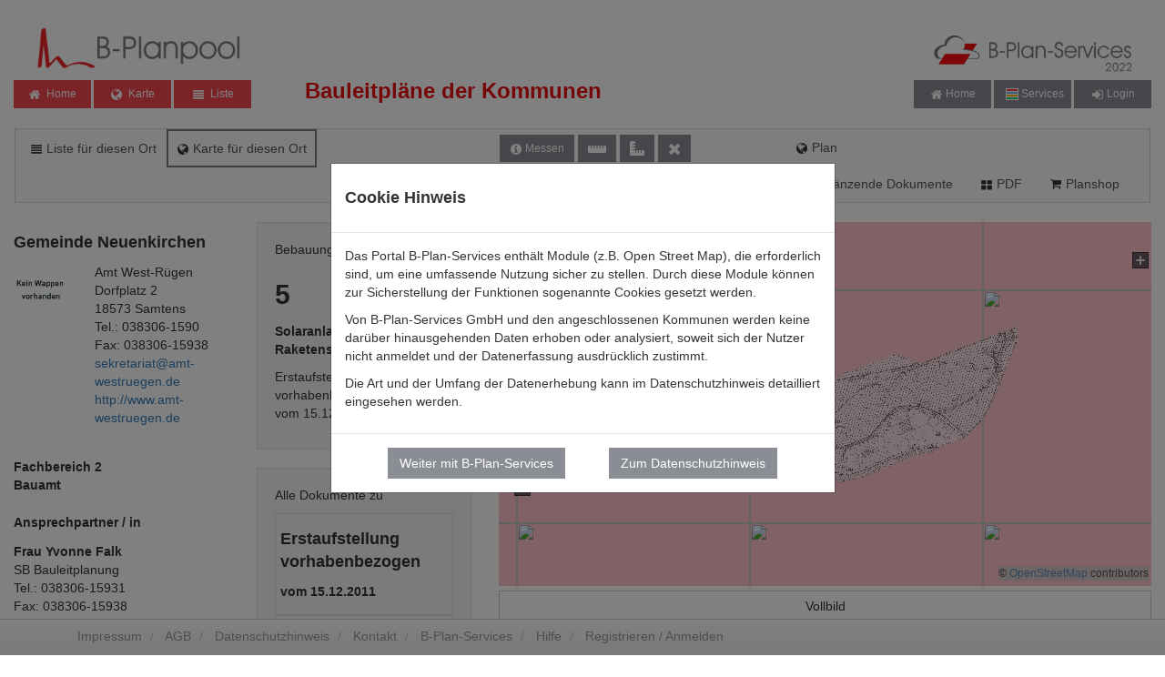

--- FILE ---
content_type: text/html; charset=utf-8
request_url: https://b-plan-services.de/bplanpool/Neuenkirchen/3256
body_size: 37073
content:

<!doctype html>
<html>
    <head>
        <meta charset="utf-8">
        <title>B-Planpool - Neuenkirchen - Bebauungsplan 5 Solaranlage - ehemalige Raketenstation - Karte</title>
        <meta name="viewport" content="width=device-width, initial-scale=1.0">
        <meta http-equiv="X-UA-Compatible" content="IE=edge">

        
            <link rel="stylesheet" href="/static/css/libs/jquery-ui-1.10.4.custom.min.css">
        
            <link rel="stylesheet" href="/static/css/libs/bootstrap.css">
        
            <link rel="stylesheet" href="/static/css/libs/openlayers.css">
        
            <link rel="stylesheet" href="/static/css/libs/datepicker.css">
        
            <link rel="stylesheet" href="/static/css/libs/leaflet.css">
        
            <link rel="stylesheet" href="/static/css/libs/bootstrap-switch.css">
        
            <link rel="stylesheet" href="/static/css/libs/slider.css">
        


        
            <link rel="stylesheet" href="/static/css/fileupload/jquery.fileupload-ui.css">
        

        

        
            <link rel="stylesheet" href="/static/css/bootstrap-overwrites.css">
        
            <link rel="stylesheet" href="/static/css/bs-icons.css">
        
            <link rel="stylesheet" href="/static/css/jac.css">
        
            <link rel="stylesheet" href="/static/css/site.css">
        
            <link rel="stylesheet" href="/static/css/print/default.css">
        

        <!-- HTML5 shim and Respond.js for IE8 support of HTML5 elements and media queries -->
        <!-- WARNING: Respond.js doesn't work if you view the page via file:// -->
        <!--[if lt IE 9]>
          <script src="https://oss.maxcdn.com/html5shiv/3.7.2/html5shiv.min.js"></script>
          <script src="https://oss.maxcdn.com/respond/1.4.2/respond.min.js"></script>
          
            <script type="text/javascript" src="/static/js/lib/ie8.js"></script>
          
        <![endif]-->

        
        <script type="text/javascript">
            var extern_map = false;
        </script>
        

        
        <script type="text/javascript" src="/static/js/lib/jquery-1.10.2.min.js"></script>
        
        <script type="text/javascript" src="/static/js/lib/jquery-stupidtable.js"></script>
        
        <script type="text/javascript" src="/static/js/lib/jquery.form.min.js"></script>
        
        <script type="text/javascript" src="/static/js/lib/jquery-ui-1.10.4.custom.min.js"></script>
        
        <script type="text/javascript" src="/static/js/lib/bootstrap.js"></script>
        
        <script type="text/javascript" src="/static/js/lib/bootstrap-datepicker.js"></script>
        
        <script type="text/javascript" src="/static/js/lib/bootstrap-datepicker.de.js"></script>
        
        <script type="text/javascript" src="/static/js/lib/bootstrap-tabdrop.js"></script>
        
        <script type="text/javascript" src="/static/js/lib/bootstrap-switch.js"></script>
        
        <script type="text/javascript" src="/static/js/lib/bootstrap-slider.js"></script>
        
        <script type="text/javascript" src="/static/js/lib/leaflet-0.7.2.js"></script>
        
        <script type="text/javascript" src="/static/js/lib/smooth-scroll.js"></script>
        
        <script type="text/javascript" src="/static/js/bservices-map.js"></script>
        

        <script type="text/javascript" src="/static/js/base.js"></script>

        
    
    <script type="text/javascript" src="/static/js/lib/OpenLayers.js"></script>
    
    <script type="text/javascript" src="/static/js/lib/OpenLayers.Layer.Google.js"></script>
    
    <script type="text/javascript" src="/static/js/lib/OpenLayers.Layer.WMS.js"></script>
    
    <script type="text/javascript" src="/static/js/lib/OpenLayers.TileManager.js"></script>
    
    <script type="text/javascript" src="/static/js/lib/OpenLayers.Control.Measure.js"></script>
    
    <script type="text/javascript" src="/static/js/lib/openlayers-de.js"></script>
    
    <script type="text/javascript" src="/static/js/views/print.js"></script>
    
    
    <script type="text/javascript" src="/static/js/lib/openlayers-extensions/openlayers-bservices-layerswitcher.js"></script>
    
    <script type="text/javascript" src="/static/js/lib/openlayers-extensions/openlayers-popup-click.js"></script>
    
    <script type="text/javascript" src="/static/js/lib/openlayers-extensions/openlayers-popup-autosize.js"></script>
    
    <script type="text/javascript" src="/static/js/lib/openlayers-extensions/openlayers-create-literal.js"></script>
    
    <script src="https://maps.googleapis.com/maps/api/js?key=AIzaSyBNAlRNXRGKTAIus5-hls0_q9MdMyQTcPc"></script>
    <script src="/static/js/views/map.js"></script>

    
<script type="text/javascript">
    $(document).ready(function() {
        var bplanLayers = [{"layer": "3256/EPSG3857", "title": " Erstaufstellung vorhabenbezogen", "url": "https://b-plan-kartenserver.de/3256/e0a56e71264b9408dc0eaee9ac419ebb/tms/"}];
        var extent = [1481958.41193, 7274467.40689, 1482971.1069, 7274876.42264];
        var tmsLayers = [{"copyright": "\u00a9 GeoBasis-DE/M-V", "format": "png", "layer": "geodaten_land_mw/EPSG3857", "name": "geodaten_land_mw", "title": "Flurst\u00fccke / Grundst\u00fccksgrenzen", "url": "https://b-plan-kartenserver.de/services/tms/"}, {"copyright": "\u00a9 GeoBasis-DE/M-V", "format": "png", "layer": "DOP20MV2025/EPSG3857", "name": "DOP20MV2025", "title": "Luftbild (Orthofotos)", "url": "https://b-plan-kartenserver.de/services/tms/"}];
        var map = initMap(tmsLayers);
        var zoomToMunicipalityBoundary = false;

        var bplanpoolTMSLayerIds = []

        if (bplanLayers) {
            var layers = [];
            $.each(bplanLayers, function(idx, layer) {
                var bplanlayer = addBPlanpoolLayer(layer);
                $('.slider[data-id="' + bplanlayer.name + '"]').attr('data-slider-value', bplanlayer.opacity);
                bplanpoolTMSLayerIds.push(bplanlayer.id);
                layers.push(bplanlayer);
            });
            map.addLayers(layers);
        }

        var municipality_boundary_geometry = {"features": [{"geometry": {"coordinates": [1484062.2557466, 7273487.8882568], "type": "Point"}, "properties": {}, "type": "Feature"}, {"geometry": {"coordinates": [[[1481117.526697, 7267286.4491417], [1483747.4382011, 7266469.5284019], [1484284.8860561, 7266484.457509], [1484300.4123275, 7266544.7711016], [1484687.9719475, 7267174.1822563], [1485127.4848601, 7267902.722682], [1485313.8001166, 7268160.6976523], [1485872.7458857, 7268767.4165641], [1485767.6449718, 7269297.6984477], [1485755.7016861, 7269303.0729262], [1485749.7300433, 7269298.8927762], [1485741.9669076, 7269302.4757619], [1485734.8009362, 7269324.5708404], [1485719.2746649, 7269330.5424833], [1485702.5540649, 7269327.5566618], [1485700.1654078, 7269333.5283047], [1485685.2363007, 7269340.6942761], [1485682.5490614, 7269343.3815153], [1485649.4064437, 7269339.2013654], [1485636.2688294, 7269336.2155439], [1485633.283008, 7269339.7985296], [1485648.5106973, 7269364.5808474], [1485657.7667436, 7269389.9603294], [1485665.8284615, 7269377.7184616], [1485675.9802543, 7269381.0028652], [1485678.6674936, 7269397.7234652], [1485666.1270437, 7269410.2639151], [1485655.9752508, 7269415.6383937], [1485653.5865937, 7269429.3731722], [1485633.8801723, 7269452.6625792], [1485614.173751, 7269456.245565], [1485607.6049439, 7269453.8569078], [1485596.8559868, 7269463.4115364], [1485590.5857619, 7269498.6442292], [1485569.0878477, 7269507.6016934], [1485546.694187, 7269508.1988577], [1485537.4381406, 7269501.9286327], [1485536.5423942, 7269490.8810935], [1485517.134555, 7269482.2222114], [1485506.3855979, 7269494.7626613], [1485506.68418, 7269499.5399756], [1485495.0394765, 7269504.0187077], [1485489.664998, 7269500.1371399], [1485470.5557409, 7269535.6684147], [1485476.2288016, 7269542.8343861], [1485500.1153729, 7269553.8819254], [1485517.134555, 7269557.1663289], [1485528.7792585, 7269567.3181217], [1485524.8976907, 7269615.3898466], [1485534.1537371, 7269622.555818], [1485543.4097835, 7269623.1529822], [1485545.2012763, 7269631.2147001], [1485541.0211263, 7269633.6033572], [1485539.2296335, 7269639.2764179], [1485580.4339691, 7269707.6517284], [1485578.3438941, 7269714.8176998], [1485573.5665798, 7269713.3247891], [1485564.0119513, 7269701.9786677], [1485561.6232942, 7269708.846057], [1485549.6800085, 7269715.1162819], [1485544.6041121, 7269712.7276248], [1485539.8267978, 7269722.2822533], [1485540.12538, 7269730.045389], [1485573.2679977, 7269780.2071889], [1485582.225462, 7269820.8143602], [1485576.2538191, 7269826.786003], [1485588.1971047, 7269839.6250351], [1485585.5098654, 7269847.0895887], [1485595.3630761, 7269853.0612315], [1485591.7800904, 7269863.8101886], [1485586.1070297, 7269868.2889207], [1485580.7325512, 7269886.5024314], [1485590.5857619, 7269906.2088527], [1485601.9318832, 7269905.0145241], [1485609.9936011, 7269908.0003456], [1485611.4865118, 7269915.4648991], [1485609.0978546, 7269919.9436312], [1485596.8559868, 7269923.2280348], [1485605.2162868, 7269937.8585597], [1485593.2730011, 7269948.0103526], [1485567.5949369, 7269947.7117704], [1485512.0586586, 7269907.1045991], [1485505.7884336, 7269913.3748241], [1485494.1437301, 7269906.5074349], [1485488.4706694, 7269893.3698206], [1485489.664998, 7269885.6066849], [1485479.214623, 7269881.7251171], [1485456.2237981, 7269880.2322064], [1485438.3088696, 7269892.7726563], [1485429.6499875, 7269904.715942], [1485426.3655839, 7269920.8393777], [1485432.0386446, 7269929.4982598], [1485442.7876017, 7269987.1246131], [1485439.2046161, 7270019.0729022], [1485433.2329732, 7270036.3906664], [1485432.0386447, 7270065.054552], [1485442.1904375, 7270082.9694805], [1485444.5790946, 7270100.884409], [1485463.0911874, 7270132.5341161], [1485497.1295515, 7270141.4915803], [1485517.4331372, 7270137.3114303], [1485551.4715013, 7270149.8518803], [1485562.2204584, 7270150.4490446], [1485586.7041941, 7270163.5866588], [1485621.3397225, 7270170.7526302], [1485635.6716653, 7270195.8335302], [1485640.4489796, 7270249.5783157], [1485666.7242081, 7270278.2422013], [1485664.3355509, 7270292.5741441], [1485660.1554009, 7270297.3514583], [1485673.2930152, 7270315.2663868], [1485694.7909294, 7270321.835194], [1485717.4831721, 7270301.5316083], [1485737.7867578, 7270301.5316083], [1485770.6307934, 7270325.4181797], [1485781.9769148, 7270373.7884867], [1485826.1670717, 7270403.0495365], [1485847.664986, 7270426.3389436], [1485875.134543, 7270480.9794758], [1485951.5715713, 7270581.3030754], [1485976.6524712, 7270598.0236754], [1485995.7617283, 7270668.4890608], [1486005.3163568, 7270675.6550322], [1486013.6766568, 7270701.3330964], [1485996.9560569, 7270826.1404317], [1486010.6908354, 7270878.0937243], [1486032.1887496, 7270889.4398457], [1486051.895171, 7270894.8143242], [1486087.4264458, 7270948.8576919], [1486100.5640601, 7270992.1521024], [1486091.0094316, 7271007.3797916], [1486097.2796565, 7271015.7400916], [1486106.8342851, 7271013.3514345], [1486138.483992, 7271027.6833772], [1486174.9110133, 7271055.7500985], [1486188.3472096, 7271086.8026414], [1486185.9585525, 7271125.0211555], [1486242.6891594, 7271169.2113125], [1486247.4664737, 7271184.1404196], [1486303.002752, 7271242.065355], [1486327.7850698, 7271276.9994656], [1486332.5623841, 7271324.7726082], [1486306.8843199, 7271380.9060508], [1486327.1879056, 7271407.1812793], [1486326.5907413, 7271442.413972], [1486301.5098414, 7271469.8835291], [1486304.4956628, 7271487.7984576], [1486331.9652199, 7271532.5857789], [1486369.5865697, 7271540.3489146], [1486404.2220982, 7271564.8326502], [1486408.9994125, 7271583.6433251], [1486436.7675517, 7271600.363925], [1486440.6491195, 7271609.9185536], [1486421.2412802, 7271633.8051249], [1486433.7817302, 7271648.734232], [1486452.8909873, 7271653.5115462], [1486461.8484515, 7271671.4264747], [1486480.9577086, 7271673.2179676], [1486477.3747229, 7271657.0945319], [1486478.5690515, 7271637.9852749], [1486518.5790584, 7271637.9852749], [1486525.7450298, 7271625.4448249], [1486547.242944, 7271613.5015393], [1486572.3238439, 7271616.4873607], [1486600.9877295, 7271648.734232], [1486604.5707152, 7271655.3030391], [1486618.3054938, 7271666.6491605], [1486620.0969866, 7271679.7867747], [1486613.5281795, 7271701.2846889], [1486645.1778866, 7271710.2421534], [1486653.5381866, 7271734.1287247], [1486663.6899795, 7271754.4323104], [1486690.5623722, 7271771.7500746], [1486698.9226722, 7271813.5515744], [1486648.1637081, 7271835.6466529], [1486633.8317653, 7271841.6182957], [1486624.2771368, 7271856.5474028], [1486627.8601225, 7271873.5665848], [1486638.3104975, 7271886.7041991], [1486666.3772188, 7271888.4956919], [1486691.1595365, 7271866.9977777], [1486682.7992366, 7271848.7842671], [1486707.5815543, 7271849.9785956], [1486726.3922293, 7271883.7183776], [1486738.9326792, 7271891.4815133], [1486741.3213363, 7271915.9652489], [1486767.5965648, 7271911.1879347], [1486789.094479, 7271920.1453989], [1486793.274629, 7271945.2262988], [1486831.4931431, 7272026.4406414], [1486867.3230001, 7272035.9952699], [1486927.0394284, 7272104.0719982], [1486953.3146568, 7272135.1245411], [1486958.0919711, 7272166.1770838], [1487017.8083995, 7272190.0636551], [1487137.2412561, 7272357.2696545], [1487290.1153127, 7272500.5890825], [1487333.1111411, 7272572.2487965], [1487368.9409982, 7272641.5198533], [1487396.4105552, 7272683.3213532], [1487399.9935409, 7272706.0135959], [1487386.8559267, 7272713.1795673], [1487395.2162266, 7272756.1753957], [1487419.102798, 7272776.4789814], [1487435.8233979, 7272812.3088384], [1487428.6574266, 7272841.5698882], [1487403.5765267, 7272837.3897383], [1487380.8842839, 7272855.901831], [1487397.0077196, 7272863.6649667], [1487417.3113052, 7272857.0961596], [1487425.0744409, 7272871.4281024], [1487389.8417482, 7272881.5798952], [1487373.1211482, 7272896.5090023], [1487407.7566767, 7272998.0269305], [1487371.3296554, 7272897.1061666], [1487407.1595124, 7272998.0269305], [1487407.7566767, 7273015.3446947], [1487383.8701054, 7273030.2738018], [1487398.2020482, 7273155.6783013], [1487435.2262337, 7273173.5932298], [1487431.643248, 7273203.4514439], [1487429.2545909, 7273235.6983152], [1487438.8092194, 7273236.8926438], [1487442.3922051, 7273254.8075723], [1487417.3113052, 7273276.3054865], [1487419.6999624, 7273287.0544436], [1487440.003548, 7273290.6374293], [1487447.1695194, 7273307.3580292], [1487445.9751908, 7273325.2729577], [1487456.7241479, 7273347.9652004], [1487445.9751908, 7273390.9610288], [1487435.2262337, 7273410.0702859], [1487437.6148909, 7273426.7908859], [1487404.173691, 7273453.0661143], [1487406.5623481, 7273540.2520997], [1487416.1169767, 7273542.6407568], [1487418.5056338, 7273566.5273282], [1487428.0602623, 7273556.9726996], [1487441.1978766, 7273572.498971], [1487445.9751908, 7273602.9543494], [1487431.643248, 7273656.1019706], [1487417.9084695, 7273653.7133135], [1487403.5765267, 7273678.7942134], [1487407.7566767, 7273694.9176491], [1487423.8801124, 7273692.5289919], [1487407.1595124, 7273733.1361632], [1487408.0552589, 7273756.7241525], [1487389.8417483, 7273792.5540095], [1487370.4339091, 7273813.7533416], [1487359.684952, 7273803.3029666], [1487332.5139771, 7273810.1703559], [1487329.5281556, 7273826.5923736], [1487354.3104733, 7273864.5123056], [1487361.7750269, 7273864.5123056], [1487362.0736091, 7273902.7308196], [1487345.054427, 7273902.4322375], [1487322.3621842, 7273923.6315695], [1487319.674945, 7273935.2762731], [1487325.6465878, 7273946.9209766], [1487349.234577, 7273939.4564231], [1487365.3580126, 7273971.4047122], [1487358.7892054, 7274019.7750192], [1487329.5281556, 7274038.2871119], [1487300.2671057, 7274066.9509975], [1487238.1620202, 7274071.1311475], [1487209.4981346, 7274077.6999546], [1487177.2512633, 7274078.8942832], [1487158.7391705, 7274060.9793547], [1487142.6157349, 7274053.8133833], [1487081.1078137, 7274056.2020404], [1487061.4013923, 7274072.9226403], [1487040.5006424, 7274076.505626], [1487034.5289996, 7274062.1736832], [1487012.4339211, 7274067.5481618], [1486986.7558569, 7274081.8801046], [1486943.1628642, 7274079.4914474], [1486919.2762929, 7274092.6290617], [1486906.7358429, 7274089.046076], [1486832.6874717, 7274101.5865259], [1486754.4589506, 7274092.6290617], [1486740.7241721, 7274102.1836902], [1486718.6290936, 7274103.3780188], [1486709.6716293, 7274097.4063759], [1486712.6574507, 7274086.0602545], [1486695.9368508, 7274089.6432402], [1486692.9510294, 7274095.0177188], [1486705.4914793, 7274109.3496616], [1486701.3113294, 7274115.9184687], [1486689.3680437, 7274120.0986187], [1486672.6474438, 7274107.5581687], [1486663.6899795, 7274132.6390686], [1486641.594901, 7274143.98519], [1486615.3196725, 7274124.5773508], [1486536.7925693, 7274143.0894436], [1486466.3271839, 7274209.9718433], [1486444.8292697, 7274210.5690076], [1486408.4022484, 7274201.0143791], [1486383.9185128, 7274206.9860219], [1486376.155377, 7274217.734979], [1486360.0319413, 7274224.9009504], [1486359.4347771, 7274248.7875217], [1486333.7567129, 7274298.9493216], [1486287.7750631, 7274349.7082856], [1486289.5665559, 7274391.5097855], [1486290.7608845, 7274399.8700854], [1486278.8175988, 7274412.4105354], [1486272.845956, 7274411.2162068], [1486184.4656421, 7274453.6148711], [1486170.1336993, 7274488.2503995], [1486128.3321995, 7274496.6106995], [1486094.8909996, 7274521.6915994], [1486060.2554712, 7274525.2745851], [1486045.9235284, 7274507.3596566], [1486047.1178569, 7274488.2503995], [1485986.8042644, 7274495.4163709], [1485989.1929215, 7274521.0944351], [1486007.10785, 7274530.6490636], [1486023.2312857, 7274525.2745851], [1486024.4256142, 7274544.9810064], [1486009.4965071, 7274543.1895136], [1485983.818443, 7274530.0518993], [1485943.2112717, 7274537.2178707], [1485900.2154433, 7274519.3029422], [1485898.4239504, 7274528.8575708], [1485908.5757432, 7274554.535635], [1485896.6324576, 7274566.4789206], [1485860.8026006, 7274544.3838421], [1485848.8593149, 7274558.1186207], [1485825.5699079, 7274547.3696636], [1485828.5557293, 7274534.8292136], [1485813.6266222, 7274531.2462279], [1485805.2663222, 7274540.2036922], [1485770.0336295, 7274527.0660779], [1485761.6733295, 7274520.4972708], [1485744.3555653, 7274516.9142851], [1485734.2037725, 7274505.2695816], [1485724.649144, 7274520.795853], [1485715.0945154, 7274522.5873458], [1485710.9143655, 7274532.7391387], [1485697.1795869, 7274539.0093636], [1485682.8476441, 7274535.4263779], [1485666.7242085, 7274513.0327173], [1485629.1028586, 7274527.6632423], [1485606.1120337, 7274523.1845101], [1485602.2304659, 7274526.4689137], [1485609.9936016, 7274547.9668279], [1485592.3772552, 7274560.80586], [1485566.9977732, 7274556.3271279], [1485555.9502339, 7274537.5164529], [1485497.129552, 7274543.1895136], [1485471.4514878, 7274581.4080277], [1485457.119545, 7274571.8533992], [1485435.0244665, 7274569.464742], [1485418.9010309, 7274551.5498135], [1485407.5549095, 7274544.3838421], [1485387.8484881, 7274587.9768348], [1485423.6783451, 7274604.1002705], [1485402.1804309, 7274622.015199], [1485398.000281, 7274647.6932632], [1485393.820131, 7274657.845056], [1485400.3889381, 7274673.9684916], [1485418.9010309, 7274677.5514773], [1485430.8443165, 7274651.2762489], [1485446.3705879, 7274665.6081917], [1485453.5365593, 7274682.3287916], [1485399.7917738, 7274708.6040201], [1485372.9193811, 7274728.9076057], [1485317.980267, 7274731.2962628], [1485298.2738456, 7274749.8083556], [1485283.3447385, 7274753.9885056], [1485286.33056, 7274737.86507], [1485271.9986172, 7274712.7841701], [1485230.1971173, 7274724.7274557], [1485195.5615889, 7274724.1302914], [1485174.660839, 7274740.8508914], [1485180.0353175, 7274757.5714913], [1485146.5941176, 7274779.6665698], [1485113.7500821, 7274785.0410483], [1485103.001125, 7274779.6665698], [1485062.991118, 7274776.0835841], [1485051.6449966, 7274756.974327], [1485021.7867824, 7274770.7091055], [1485017.6066324, 7274787.4297055], [1484988.9427468, 7274793.4013483], [1484951.9185613, 7274761.7516413], [1484864.7325759, 7274741.4480557], [1484803.821819, 7274696.0635701], [1484762.0203192, 7274682.9259559], [1484683.1946338, 7274721.14447], [1484654.5307481, 7274716.3671558], [1484625.2696983, 7274702.6323773], [1484607.3547698, 7274690.0919274], [1484578.0937199, 7274699.6465559], [1484584.662527, 7274707.4096916], [1484598.3973055, 7274716.3671558], [1484590.6341698, 7274727.7132772], [1484570.6291663, 7274728.9076057], [1484567.6433449, 7274737.2679057], [1484572.4206592, 7274741.4480557], [1484572.4206592, 7274750.4055199], [1484566.4490163, 7274751.8984306], [1484563.1646128, 7274759.6615663], [1484570.3305842, 7274762.9459699], [1484568.2405091, 7274770.1119412], [1484544.0553556, 7274773.0977626], [1484527.3347557, 7274765.9317912], [1484518.9744557, 7274788.624034], [1484540.1737878, 7274796.3871697], [1484548.8326699, 7274794.894259], [1484584.6625269, 7274818.7808303], [1484621.3881303, 7274822.363816], [1484630.9427589, 7274816.093591], [1484632.4356696, 7274808.3304553], [1484645.5732838, 7274802.0602304], [1484651.2463445, 7274795.4914232], [1484678.7159016, 7274784.1453019], [1484691.2563516, 7274788.9226161], [1484702.0053087, 7274784.1453019], [1484740.8209871, 7274802.0602304], [1484769.4848727, 7274796.0885875], [1484773.6650227, 7274787.1311233], [1484789.191294, 7274796.0885875], [1484795.7601012, 7274797.2829161], [1484801.731744, 7274815.7950089], [1484787.9969656, 7274827.1411301], [1484791.5799513, 7274859.3880015], [1484787.9969656, 7274871.3312871], [1484792.7742799, 7274888.0518871], [1484785.6083085, 7274895.2178585], [1484793.9686084, 7274911.9384584], [1484804.7175655, 7274910.7441298], [1484829.7984654, 7274915.5214441], [1484844.1304082, 7274905.9668156], [1484881.1545938, 7274926.2704012], [1484938.482365, 7274938.2136869], [1484994.6158077, 7274937.0193583], [1485084.1904502, 7274982.4038438], [1485092.5507501, 7274996.7357866], [1485134.35225, 7275017.0393723], [1485151.0728499, 7275055.2578864], [1485180.9310639, 7275061.2295291], [1485189.2913638, 7275080.3387862], [1485243.0361493, 7275097.6565504], [1485235.2730137, 7275081.5331148], [1485243.0361493, 7275080.9359505], [1485261.5482421, 7275100.6423719], [1485281.8518278, 7275101.8367004], [1485290.809292, 7275098.850879], [1485296.1837706, 7275100.6423719], [1485292.6007849, 7275107.8083433], [1485348.7342275, 7275116.1686432], [1485375.009456, 7275102.4338647], [1485456.8209628, 7275114.3771504], [1485508.7742554, 7275139.4580503], [1485526.6891839, 7275171.7049216], [1485512.9544054, 7275180.0652215], [1485524.8976911, 7275199.7716429], [1485571.4765052, 7275205.7432857], [1485599.8418087, 7275226.9426178], [1485615.0694979, 7275224.2553785], [1485620.7425586, 7275231.4213499], [1485618.0553193, 7275244.8575463], [1485679.2646584, 7275295.6165104], [1485695.0895119, 7275283.9718068], [1485689.4164512, 7275297.7065853], [1485699.2696619, 7275320.9959924], [1485704.6441404, 7275350.8542066], [1485712.4072761, 7275371.7549565], [1485753.6116116, 7275409.9734706], [1485770.9293759, 7275411.1677992], [1485786.4556473, 7275447.5948205], [1485799.5932615, 7275457.149449], [1485847.3664042, 7275526.4205059], [1485865.2813327, 7275524.0318487], [1485870.058647, 7275543.1411058], [1485840.2004328, 7275545.5297629], [1485852.1437185, 7275592.108577], [1485879.6132755, 7275590.9142485], [1485905.8885039, 7275627.9384339], [1485944.7041824, 7275661.9767981], [1485982.3255322, 7275670.3370981], [1486002.0319536, 7275667.3512766], [1486008.6007607, 7275656.0051553], [1486022.9327035, 7275647.6448553], [1486070.7058461, 7275723.4847192], [1486099.3697317, 7275709.1527764], [1486073.0945033, 7275663.7682909], [1486051.5965891, 7275670.9342623], [1486028.307182, 7275631.2228375], [1486035.7717355, 7275625.5497768], [1486077.2746532, 7275636.597316], [1486101.4598067, 7275608.5305947], [1486122.3605566, 7275609.7249232], [1486137.2896636, 7275604.9476089], [1486151.0244422, 7275571.2078269], [1486175.8067599, 7275567.9234234], [1486148.0386207, 7275557.1744663], [1486131.0194387, 7275539.856702], [1486121.166228, 7275499.5481129], [1486099.3697317, 7275449.087731], [1486105.9385388, 7275417.7366061], [1486074.587414, 7275373.5464491], [1486053.9852462, 7275325.1761421], [1486064.7342033, 7275307.8583779], [1486098.7725675, 7275287.5547923], [1486191.3330314, 7275294.7207637], [1486201.4848242, 7275322.1903207], [1486240.8976669, 7275316.8158421], [1486261.7984168, 7275289.9434494], [1486326.2921595, 7275291.7349424], [1486331.6666381, 7275276.8058353], [1486335.8467881, 7275277.4029996], [1486345.4014166, 7275283.9718067], [1486357.3447023, 7275287.5547924], [1486396.757545, 7275270.8341924], [1486395.5632164, 7275260.6823996], [1486430.7959092, 7275256.8008318], [1486429.9001627, 7275253.2178461], [1486484.2421125, 7275249.9334424], [1486484.2421125, 7275275.0143423], [1486482.1520375, 7275279.1944923], [1486497.3797268, 7275300.6924065], [1486537.6883159, 7275284.867553], [1486563.6649622, 7275297.1094208], [1486563.6649622, 7275362.2003277], [1486554.1103337, 7275405.1961561], [1486530.8209266, 7275426.6940703], [1486513.2045803, 7275422.2153382], [1486477.9718875, 7275483.7232594], [1486463.6399447, 7275566.4305127], [1486467.8200947, 7275577.7766341], [1486462.4456162, 7275601.066041], [1486437.3647163, 7275601.066041], [1486431.9902378, 7275617.7866409], [1486442.7391949, 7275624.355448], [1486447.5165091, 7275664.9626193], [1486465.4314376, 7275701.9868049], [1486458.2654662, 7275751.5514405], [1486444.5306876, 7275765.8833833], [1486469.0144233, 7275774.2436832], [1486474.3889018, 7275799.3245831], [1486465.4314376, 7275819.0310045], [1486447.5165091, 7275826.7941402], [1486451.0994948, 7275847.6948901], [1486471.4030804, 7275863.8183257], [1486480.3605447, 7275888.3020613], [1486467.2229304, 7275909.7999755], [1486467.8200947, 7275923.5347541], [1486495.2896517, 7275942.6440111], [1486509.0244303, 7275979.0710324], [1486490.5123375, 7276002.3604395], [1486492.3038303, 7276022.0668609], [1486511.4130874, 7276027.4413394], [1486554.4089158, 7276158.2203175], [1486544.8542873, 7276192.8558458], [1486556.797573, 7276222.71406], [1486553.2145873, 7276274.6673526], [1486589.0444443, 7276330.8007953], [1486635.0260941, 7276346.3270667], [1486663.6899797, 7276409.6264807], [1486686.9793868, 7276409.6264807], [1486701.9084939, 7276415.0009592], [1486710.8659581, 7276440.6790234], [1486694.7425225, 7276450.233652], [1486693.5481939, 7276459.1911162], [1486710.2687938, 7276462.1769376], [1486710.2687938, 7276490.8408233], [1486701.9084938, 7276498.0067947], [1486701.9084938, 7276525.4763517], [1486724.6007366, 7276529.0593374], [1486734.1553651, 7276545.7799373], [1486755.6532793, 7276545.7799373], [1486769.9852221, 7276564.8891944], [1486773.5682078, 7276595.9417371], [1486744.9043222, 7276659.2411512], [1486760.4305936, 7276669.9901083], [1486769.985222, 7276689.6965296], [1486758.9376828, 7276700.1469046], [1486761.0277578, 7276715.3745938], [1486794.1703755, 7276715.9717581], [1486804.6207505, 7276728.8107902], [1486808.2037362, 7276748.5172115], [1486782.8242541, 7276776.5839328], [1486793.274629, 7276784.0484864], [1486825.8200825, 7276789.7215471], [1486839.554861, 7276821.0726719], [1486871.8017323, 7276828.8358076], [1486878.3705394, 7276852.1252147], [1486874.1903894, 7276882.5805931], [1486859.8584466, 7276897.5097002], [1486900.4656178, 7276959.0176214], [1486902.854275, 7276991.2644927], [1486944.6557748, 7277025.9000212], [1486973.3196604, 7277012.7624069], [1486987.6516032, 7277027.0943497], [1486987.6516032, 7277037.8433068], [1487017.5098174, 7277036.6489783], [1487066.4772886, 7277076.061821], [1487058.1169887, 7277103.531378], [1487042.5907173, 7277114.2803351], [1487044.9793744, 7277139.361235], [1487048.5623601, 7277170.4137777], [1487056.9226601, 7277189.5230348], [1487040.2020602, 7277213.4096061], [1487028.2587745, 7277250.4337917], [1487034.2304173, 7277268.3487202], [1487048.5623601, 7277271.9317059], [1487061.6999744, 7277299.401263], [1487079.6149029, 7277313.7332058], [1487084.3922171, 7277336.4254485], [1487073.64326, 7277361.5063484], [1487041.3963887, 7277368.6723198], [1487060.5056458, 7277403.3078483], [1487095.1411742, 7277421.2227768], [1487102.3071456, 7277402.1135197], [1487138.1370026, 7277396.1418769], [1487159.6349168, 7277403.3078483], [1487172.7725311, 7277394.9475483], [1487196.6591024, 7277409.2794911], [1487220.5456737, 7277473.7732338], [1487208.602388, 7277504.8257765], [1487187.1044738, 7277514.380405], [1487191.8817881, 7277538.2669764], [1487218.1570165, 7277543.0442906], [1487225.3229879, 7277571.7081762], [1487215.7683594, 7277588.4287762], [1487210.9910451, 7277586.040119], [1487196.6591023, 7277626.6472903], [1487215.7683594, 7277703.0843186], [1487246.8209021, 7277784.2986611], [1487242.0435879, 7277824.9058324], [1487210.9910451, 7277848.7924037], [1487206.2137309, 7277860.7356894], [1487210.9910451, 7277915.6748035], [1487225.3229879, 7277982.5572032], [1487194.2704452, 7277994.5004889], [1487179.9385024, 7277989.7231746], [1487165.6065596, 7278011.2210888], [1487213.3797023, 7278032.719003], [1487209.7967165, 7278061.3828886], [1487215.7683593, 7278103.1843885], [1487196.6591023, 7278107.9617027], [1487176.3555166, 7278127.0709598], [1487207.4080594, 7278165.2894739], [1487209.7967165, 7278201.1193309], [1487238.4606021, 7278234.5605308], [1487219.351345, 7278248.8924736], [1487193.0761166, 7278251.2811307], [1487200.242088, 7278269.1960592], [1487221.7400022, 7278262.0300878], [1487240.8492592, 7278285.9166592], [1487250.4038878, 7278362.3536875], [1487231.2946307, 7278364.7423446], [1487221.7400022, 7278368.3253303], [1487227.711645, 7278393.4062302], [1487265.9301591, 7278381.4629445], [1487277.8734448, 7278407.738173], [1487270.7074734, 7278432.8190729], [1487283.8450877, 7278478.2035584], [1487324.4522589, 7278478.2035584], [1487347.1445017, 7278438.7907157], [1487349.5331588, 7278408.9325016], [1487377.0027159, 7278402.9608587], [1487390.1403301, 7278386.2402588], [1487393.7233158, 7278407.738173], [1487451.051087, 7278475.8149013], [1487411.6382443, 7278576.1385009], [1487380.5857015, 7278602.4137293], [1487371.031073, 7278602.4137293], [1487356.6991302, 7278588.0817865], [1487344.7558445, 7278588.0817865], [1487339.9785303, 7278621.5229864], [1487384.1686873, 7278720.6522575], [1487417.6098872, 7278754.0934574], [1487440.3021299, 7278743.3445003], [1487445.0794442, 7278725.4295718], [1487468.9660155, 7278713.4862861], [1487484.4922869, 7278731.4012146], [1487490.4639297, 7278764.8424145], [1487465.3830298, 7278774.397043], [1487441.4964585, 7278767.2310716], [1487436.7191442, 7278774.397043], [1487447.4681013, 7278835.3077999], [1487559.7349865, 7278997.7364851], [1487590.7875292, 7279018.0400707], [1487590.7875292, 7279040.7323135], [1487656.4756003, 7279130.306956], [1487664.8359002, 7279133.8899417], [1487679.167843, 7279119.5579989], [1487705.4430715, 7279129.1126275], [1487716.1920286, 7279161.3594988], [1487712.6090429, 7279178.0800987], [1487755.6048713, 7279240.1851842], [1487771.1311427, 7279248.5454841], [1487777.1027855, 7279271.2377269], [1487791.4347283, 7279260.4887698], [1487809.3496568, 7279270.0433983], [1487812.9326425, 7279293.9299697], [1487798.6006997, 7279303.4845982], [1487803.378014, 7279329.7598267], [1487866.677428, 7279408.5855121], [1487885.7866851, 7279408.5855121], [1487891.7583279, 7279416.945812], [1487885.7866851, 7279451.5813405], [1487896.5356422, 7279465.9132833], [1487921.6165421, 7279465.9132833], [1487921.6165421, 7279490.9941832], [1487946.697442, 7279537.5729973], [1487943.1144563, 7279566.2368829], [1487974.166999, 7279593.7064399], [1487999.2478989, 7279609.2327113], [1488067.3246273, 7279744.7890037], [1488101.3629914, 7279893.4829102], [1488237.5164481, 7279970.5171028], [1488266.1803337, 7280002.1668098], [1488276.9292908, 7280036.2051739], [1488315.1478049, 7280055.9115953], [1488335.4513906, 7280049.9399525], [1488354.5606476, 7280078.0066738], [1488350.9776619, 7280089.3527952], [1488373.6699047, 7280148.4720592], [1488389.1961761, 7280150.2635521], [1488411.8884189, 7280191.4678876], [1488410.6940903, 7280234.463716], [1488393.3763261, 7280282.2368586], [1488379.6415476, 7280292.3886515], [1488368.8925905, 7280391.5179225], [1488345.0060191, 7280428.5421081], [1488302.0101907, 7280460.7889794], [1488268.5689909, 7280450.6371866], [1488263.7916766, 7280503.7848078], [1488284.0952622, 7280516.922422], [1488287.6782479, 7280542.0033219], [1488256.6257052, 7280558.7239218], [1488221.9901767, 7280561.112579], [1488169.4397198, 7280584.9991503], [1488156.3021056, 7280570.6672075], [1488139.5815056, 7280570.6672075], [1488138.3871771, 7280607.6913931], [1488090.6140344, 7280622.0233359], [1488071.5047773, 7280586.1934789], [1488065.5331345, 7280588.582136], [1488063.1444773, 7280636.3552787], [1487954.4605778, 7280643.5212501], [1487888.7725066, 7280657.8531929], [1487832.6390639, 7280686.5170785], [1487819.5014497, 7280700.8490213], [1487701.2629216, 7280710.4036498], [1487688.1253073, 7280693.6830499], [1487669.0160503, 7280693.6830499], [1487676.1820217, 7280717.5696212], [1487645.1294789, 7280764.1484353], [1487617.6599219, 7280754.5938068], [1487612.8826076, 7280776.091721], [1487569.8867792, 7280797.5896352], [1487507.7816937, 7280794.0066495], [1487475.5348224, 7280771.3144067], [1487473.1461653, 7280803.561278], [1487440.899294, 7280804.7556066], [1487422.9843655, 7280792.8123209], [1487387.1545085, 7280801.1726209], [1487376.4055514, 7280809.5329209], [1487276.0819518, 7280852.5287493], [1487222.3371663, 7280862.0833778], [1487203.2279092, 7280823.8648637], [1487192.4789521, 7280906.2735348], [1487175.7583522, 7280920.6054776], [1487136.3455095, 7280927.771449], [1487116.0419238, 7280883.581292], [1487104.0986382, 7280888.3586063], [1487107.6816239, 7280905.0792062], [1487093.3496811, 7280913.4395062], [1487092.1553525, 7280937.3260775], [1487047.9651955, 7280944.4920489], [1487032.4389242, 7280933.7430918], [1486939.281296, 7280955.241006], [1486898.6741247, 7280942.1033918], [1486756.5490253, 7280988.6822058], [1486572.622426, 7280931.3544346], [1486505.7400262, 7280883.5812919], [1486376.752541, 7280862.0833777], [1486355.2546268, 7280835.8081493], [1486376.752541, 7280828.6421779], [1486381.5298553, 7280804.7556065], [1486360.0319411, 7280773.7030638], [1486324.2020841, 7280788.0350066], [1486221.4898274, 7280723.541264], [1486244.1820701, 7280716.3752926], [1486228.6557988, 7280702.0433498], [1486214.323856, 7280713.9866355], [1486190.4372846, 7280704.432007], [1486190.4372846, 7280691.2943927], [1486114.0002564, 7280631.5779644], [1486135.4981706, 7280622.0233359], [1486114.0002564, 7280597.5396003], [1486087.7250279, 7280602.9140788], [1486067.4214423, 7280565.292729], [1486066.824278, 7280544.9891433], [1486045.9235281, 7280539.6146648], [1486034.5774067, 7280532.4486934], [1486042.3405424, 7280517.5195863], [1486008.3021783, 7280481.6897293], [1485972.4723212, 7280473.3294293], [1485942.6141071, 7280478.1067436], [1485931.86515, 7280462.5804722], [1485862.594093, 7280426.7506151], [1485835.7217003, 7280431.5279294], [1485775.4081076, 7280400.4753867], [1485731.815115, 7280386.1434439], [1485697.1795865, 7280359.2710511], [1485704.9427222, 7280345.5362726], [1485685.8334651, 7280309.1092513], [1485696.5824222, 7280265.5162587], [1485672.0986866, 7280247.0041659], [1485648.8092795, 7280208.7856517], [1485645.8234581, 7280173.552959], [1485621.3397225, 7280153.8465377], [1485623.1312153, 7280132.3486233], [1485604.0219582, 7280109.0592163], [1485532.3622442, 7280070.2435379], [1485529.9735871, 7280046.3569665], [1485549.6800085, 7280039.1909951], [1485534.153737, 7279963.3511313], [1485519.8217942, 7279966.0383705], [1485517.7317192, 7279951.1092634], [1485539.2296334, 7279941.2560528], [1485535.0494835, 7279926.92411], [1485485.1862658, 7279925.1326171], [1485542.514037, 7279906.6205243], [1485518.3288835, 7279878.2552208], [1485493.8451479, 7279883.6296993], [1485466.9727551, 7279854.9658137], [1485464.584098, 7279846.0083495], [1485448.4606623, 7279841.8281996], [1485432.9343909, 7279855.2643959], [1485412.3322232, 7279855.2643959], [1485399.7917732, 7279837.6480496], [1485395.9102054, 7279820.6288675], [1485406.0619982, 7279807.4912533], [1485397.4031161, 7279793.1593105], [1485403.3747589, 7279766.884082], [1485408.7492375, 7279766.2869177], [1485408.1520732, 7279791.3678176], [1485446.3705873, 7279783.0075177], [1485445.1762588, 7279754.9407963], [1485465.4798444, 7279736.4287036], [1485486.3805943, 7279737.6230321], [1485508.4756728, 7279676.1151109], [1485508.4756728, 7279643.8682396], [1485495.3380585, 7279611.6213683], [1485486.9777585, 7279573.4028542], [1485471.4514872, 7279532.7956829], [1485458.3138729, 7279502.9374687], [1485426.0670016, 7279459.9416403], [1485402.1804303, 7279447.9983547], [1485240.9460738, 7279410.9741691], [1485223.0311453, 7279394.2535692], [1485280.3589165, 7279356.035055], [1485266.0269737, 7279323.7881837], [1485154.954417, 7279292.735641], [1484981.7767749, 7279182.8574129], [1484991.3314034, 7279166.136813], [1484814.5707755, 7278967.8782709], [1484664.0853761, 7278953.5463281], [1484618.7008906, 7278975.0442423], [1484501.656691, 7278979.8215566], [1484432.3856341, 7279006.096785], [1484392.9727914, 7279059.8415704], [1484360.7259201, 7279087.3111275], [1484296.2321775, 7279092.0884417], [1484267.5682919, 7279063.4245561], [1484255.6250062, 7279041.9266419], [1484220.9894777, 7279049.0926133], [1484218.6008206, 7279059.8415704], [1484215.0178349, 7279082.5338132], [1484188.7426064, 7279056.2585847], [1484180.3823065, 7279039.5379848], [1484156.4957351, 7279032.3720134], [1484144.5524495, 7278949.9633423], [1484118.277221, 7278945.186028], [1484080.0587069, 7278912.9391567], [1484070.5040783, 7278889.0525854], [1484078.8643783, 7278886.6639282], [1484099.1679639, 7278895.0242282], [1484107.5282639, 7278852.0283998], [1484022.7309357, 7278774.397043], [1483841.1929936, 7278690.7940433], [1483769.5332795, 7278666.907472], [1483695.4849084, 7278662.1301577], [1483677.5699799, 7278640.6322435], [1483615.4648945, 7278614.3570151], [1483609.4932516, 7278597.6364151], [1483519.9186091, 7278613.1626865], [1483502.0036806, 7278626.3003007], [1483480.5057664, 7278615.5513436], [1483491.2547235, 7278591.6647723], [1483582.0236946, 7278571.3611866], [1483571.2747375, 7278512.8390869], [1483535.4448805, 7278481.7865441], [1483492.4490521, 7278487.758187], [1483431.5382952, 7278589.2761151], [1483432.7326237, 7278603.608058], [1483427.9553095, 7278609.5797008], [1483410.040381, 7278596.4420866], [1483441.6900879, 7278540.3086439], [1483415.4148595, 7278517.0192368], [1483429.149638, 7278471.6347513], [1483364.6558954, 7278415.5013087], [1483315.0912598, 7278391.6147373], [1483302.5508099, 7278374.2969731], [1483222.530796, 7278324.7323376], [1483202.8243746, 7278303.2344234], [1483168.7860104, 7278294.2769592], [1483166.9945176, 7278282.9308378], [1483121.6100321, 7278254.8641165], [1483082.1971894, 7278250.0868022], [1483040.9928538, 7278193.9533596], [1482944.8494043, 7278113.9333457], [1482883.3414831, 7278092.4354315], [1482746.5908622, 7277883.4279324], [1482634.3239769, 7277755.6347757], [1482604.4657628, 7277772.3553757], [1482572.2188915, 7277772.3553757], [1482556.6926201, 7277760.41209], [1482562.6642629, 7277728.1652187], [1482516.6826132, 7277702.4871545], [1482492.7960418, 7277718.0134259], [1482459.354842, 7277706.0701402], [1482411.5816993, 7277669.6431189], [1482305.2864568, 7277620.6756477], [1482273.0395855, 7277591.4145978], [1482301.7034711, 7277582.4571335], [1482236.6125642, 7277500.0484624], [1482218.6976357, 7277500.0484624], [1482185.2564358, 7277441.5263626], [1482196.0053929, 7277423.6114341], [1482219.8919643, 7277427.1944198], [1482206.75435, 7277394.9475485], [1482172.1188216, 7277379.4212771], [1482161.3698645, 7277353.1460487], [1482137.4832932, 7277344.7857487], [1482094.4874648, 7277338.8141059], [1482025.2164079, 7277256.4054348], [1482010.8844651, 7277283.8749918], [1482029.9937222, 7277304.1785775], [1482063.4349221, 7277342.3970916], [1482059.8519364, 7277353.1460487], [1482071.795222, 7277365.0893344], [1482084.9328363, 7277363.8950058], [1482115.985379, 7277375.8382915], [1482098.0704505, 7277386.5872486], [1482071.795222, 7277381.8099343], [1482043.1313364, 7277356.7290344], [1482015.6617794, 7277312.5388774], [1481965.4999796, 7277254.0167776], [1481969.0829653, 7277232.5188634], [1481952.3623654, 7277170.413778], [1481908.1722084, 7277096.3654069], [1481781.5733803, 7277022.3170357], [1481686.0270949, 7276945.8800075], [1481595.2581239, 7276862.2770078], [1481540.3190098, 7276812.115208], [1481509.2664671, 7276804.9492366], [1481361.1697248, 7276642.5205514], [1481337.2831534, 7276611.4680087], [1481332.5058392, 7276616.245323], [1481325.3398678, 7276625.7999515], [1481313.3965821, 7276625.7999515], [1481296.6759822, 7276585.1927802], [1481220.2389539, 7276513.5330662], [1481143.8019256, 7276415.5981237], [1481117.5266972, 7276406.0434952], [1481096.028783, 7276410.8208095], [1480989.7335405, 7276231.6715244], [1480971.818612, 7276241.2261529], [1480967.0412977, 7276222.1168959], [1480956.2923406, 7276206.5906245], [1480947.9320406, 7276218.5339102], [1480937.1830835, 7276212.5622673], [1480939.5717407, 7276203.0076388], [1480913.2965122, 7276171.955096], [1480914.4908408, 7276150.4571818], [1480826.1105268, 7276064.465525], [1480777.1430556, 7276040.5789537], [1480765.1997699, 7276044.1619394], [1480709.0663273, 7276020.2753681], [1480667.2648274, 7276010.7207395], [1480650.5442275, 7275985.6398396], [1480549.0262993, 7275928.3120684], [1480488.1155424, 7275819.6281688], [1480484.5325566, 7275793.3529403], [1480460.6459853, 7275745.5797976], [1480420.038814, 7275707.3612834], [1480408.0955283, 7275654.8108265], [1480360.3223857, 7275568.8191697], [1480319.7152144, 7275542.5439412], [1480314.9379001, 7275494.7707986], [1480268.3590861, 7275411.1677989], [1480254.0271433, 7275407.5848132], [1480228.9462434, 7275309.6498707], [1480202.6710149, 7275259.4880709], [1480202.6710149, 7275187.8283569], [1480190.7277293, 7275106.6140143], [1480231.3349005, 7275077.9501287], [1480242.0838576, 7275027.788329], [1480259.9987861, 7274996.7357863], [1480314.9379002, 7274951.948465], [1480362.7110429, 7274920.8959223], [1480415.8586641, 7274905.9668152], [1480428.399114, 7274843.8617297], [1480473.7835996, 7274814.0035155], [1480520.3624137, 7274754.2870872], [1480552.609285, 7274736.3721587], [1480568.1355563, 7274750.7041015], [1480594.4107848, 7274750.7041015], [1480600.3824276, 7274741.149473], [1480594.4107848, 7274728.0118587], [1480608.1455632, 7274706.5139446], [1480636.8094488, 7274716.0685732], [1480684.5825915, 7274690.9876733], [1480765.1997698, 7274628.8825878], [1480842.8311265, 7274545.2795881], [1480866.7176979, 7274496.3121169], [1480873.8836693, 7274468.8425598], [1480916.8794977, 7274441.3730028], [1480912.1021834, 7274409.1261315], [1480946.7377119, 7274373.2962745], [1480986.1505545, 7274307.6082033], [1480977.7902545, 7274288.4989462], [1480999.2881687, 7274245.5031178], [1481020.7860829, 7274178.6207181], [1481020.7860829, 7274018.5806901], [1481001.6768259, 7273989.9168045], [1480996.8995116, 7273863.3179764], [1481082.8911684, 7273514.5740349], [1481082.8911685, 7273450.0802923], [1481078.1138542, 7273407.0844639], [1481063.7819114, 7273270.9310073], [1481068.5592257, 7273235.1011503], [1481159.3281968, 7273101.3363508], [1481252.485825, 7273063.1178367], [1481273.9837392, 7273027.2879797], [1481398.1939101, 7272979.514837], [1481388.6392816, 7272817.0861519], [1481371.9186817, 7272764.5356951], [1481371.9186817, 7272671.3780669], [1481393.4165959, 7272657.0461241], [1481369.5300245, 7272649.8801527], [1481369.5300245, 7272597.3296958], [1481348.0321103, 7272585.3864101], [1481359.975396, 7272475.5081819], [1481345.6434532, 7272399.0711537], [1481352.8094246, 7272379.9618966], [1481334.8944962, 7272314.2738254], [1481334.8944962, 7272286.8042684], [1481309.8135963, 7272242.6141114], [1481294.2873249, 7272157.8167832], [1481199.9353681, 7272078.9910978], [1481213.0729824, 7272030.0236266], [1481215.4616395, 7271981.0561553], [1481235.7652251, 7271964.3355554], [1481228.5992537, 7271893.8701699], [1481223.8219395, 7271792.3522418], [1481213.0729824, 7271779.2146275], [1481196.3523824, 7271778.020299], [1481174.8544682, 7271742.190442], [1481146.1905826, 7271737.4131277], [1481146.1905826, 7271726.6641706], [1481158.1338683, 7271717.1095421], [1481149.7735683, 7271695.6116279], [1481130.6643113, 7271695.6116279], [1481116.3323685, 7271641.8668423], [1481123.4983398, 7271632.3122138], [1481100.8060971, 7271580.9560854], [1481085.2798257, 7271487.7984572], [1481073.33654, 7271478.2438287], [1481064.3790758, 7271436.4423288], [1481084.0854971, 7271426.290536], [1481066.1705686, 7271351.6450006], [1481050.6442973, 7271272.8193152], [1481022.577576, 7271254.9043867], [1481021.3832474, 7271217.8802012], [1480995.1080189, 7271202.3539298], [1480985.5533904, 7271178.4673585], [1480978.387419, 7271134.2772015], [1480913.8936763, 7271031.5649448], [1480863.7318765, 7271017.233002], [1480837.4566481, 7270969.4598593], [1480839.8453052, 7270873.9135739], [1480868.5091908, 7270869.1362596], [1480872.0921765, 7270815.9886384], [1480879.2581479, 7270809.4198313], [1480875.6751622, 7270764.0353458], [1480918.6709905, 7270682.2238389], [1480931.8086048, 7270677.4465246], [1480928.8227833, 7270662.5174176], [1480993.9136902, 7270562.7909822], [1481010.6342902, 7270571.1512822], [1481054.8244472, 7270518.6008253], [1481115.7352041, 7270499.4915682], [1481173.0629753, 7270451.7184256], [1481267.4149321, 7270405.1396114], [1481342.6576318, 7270383.6416972], [1481352.2122603, 7270368.1154259], [1481403.5683887, 7270359.7551259], [1481417.9003315, 7270376.4757258], [1481431.0379457, 7270371.6984116], [1481440.5925743, 7270347.8118402], [1481447.7585457, 7270349.0061688], [1481452.5358599, 7270331.0912403], [1481476.4224313, 7270315.5649689], [1481499.114674, 7270331.0912403], [1481512.2522883, 7270323.9252689], [1481501.5033312, 7270310.7876547], [1481582.7176737, 7270270.1804834], [1481613.7702165, 7270268.9861549], [1481665.1263448, 7270252.2655549], [1481685.4299305, 7270234.3506264], [1481691.4015733, 7270209.2697265], [1481748.7293445, 7270147.164641], [1481808.4457728, 7270124.4723983], [1481849.0529441, 7270130.4440411], [1481870.5508583, 7270151.9419553], [1481912.3523582, 7270174.6341981], [1481917.1296724, 7270161.4965838], [1481888.4657868, 7270139.9986696], [1481909.963701, 7270118.5007554], [1481895.6317583, 7270095.8085127], [1481893.2431011, 7270051.6183557], [1481890.854444, 7270015.7884987], [1481872.9395155, 7269909.4932562], [1481901.6034011, 7269830.6675708], [1481920.7126582, 7269799.6150281], [1481906.3807154, 7269751.8418854], [1481906.3807154, 7269735.1212855], [1481915.9353439, 7269727.9553141], [1481892.0487726, 7269694.5141142], [1481839.4983156, 7269732.7326283], [1481832.3323442, 7269754.2305425], [1481808.4457729, 7269739.8985997], [1481796.5024871, 7269661.0729143], [1481809.6401013, 7269658.6842572], [1481820.3890584, 7269614.4941002], [1481810.8344299, 7269585.8302146], [1481835.9153298, 7269571.4982718], [1481840.6926441, 7269442.5107865], [1481852.6359298, 7269385.1830154], [1481828.7493585, 7269327.8552442], [1481802.47413, 7269251.4182159], [1481835.9153299, 7269227.5316446], [1481819.19473, 7269222.7543303], [1481783.3648729, 7269222.7543303], [1481771.4215873, 7269198.867759], [1481723.6484446, 7269208.4223875], [1481673.4866448, 7269167.8152162], [1481630.4908164, 7269191.7017876], [1481616.1588736, 7269174.9811876], [1481563.6084167, 7269160.6492448], [1481542.1105025, 7269167.8152162], [1481542.1105025, 7269177.3698448], [1481523.0012454, 7269220.3656732], [1481494.3373598, 7269232.3089588], [1481503.8919883, 7269258.5841873], [1481494.3373598, 7269303.9686728], [1481460.8961599, 7269356.5191298], [1481437.0095886, 7269358.9077869], [1481389.2364459, 7269294.4140443], [1481343.8519604, 7269289.63673], [1481298.4674748, 7269249.0295588], [1481286.5241892, 7269206.0337304], [1481245.9170179, 7269134.3740164], [1481291.3015034, 7269072.2689309], [1481377.2931602, 7269038.827731], [1481394.0137602, 7269000.6092169], [1481463.284817, 7269017.3298168], [1481484.7827312, 7268988.6659312], [1481582.7176737, 7268933.7268171], [1481704.5391875, 7268876.3990459], [1481771.4215873, 7268771.2981321], [1481618.5475307, 7268455.9953905], [1481565.9970739, 7268322.2305911], [1481480.0054171, 7268274.4574484], [1481480.0054171, 7268295.9553626], [1481437.0095887, 7268303.121334], [1481360.5725604, 7268274.4574484], [1481317.576732, 7268205.1863915], [1481231.5850752, 7268214.74102], [1481176.6459611, 7268162.1905631], [1481121.7068471, 7268073.8102492], [1481109.7635616, 7267287.9420523], [1481109.7635616, 7267292.7193665], [1481117.526697, 7267286.4491417]]], "type": "Polygon"}, "properties": {}, "type": "Feature"}, {"geometry": {"coordinates": [[[1488409.3131478, 7276833.9117049], [1488461.8636048, 7276886.4621618], [1488538.300633, 7276919.9033617], [1488633.8469184, 7276962.8991901], [1488719.8385752, 7277020.2269613], [1488836.8827748, 7276993.9517328], [1488879.8786032, 7276960.5105329], [1488951.5383172, 7276936.6239615], [1488963.4816028, 7276912.7373902], [1488989.7568313, 7276924.6806759], [1489056.639231, 7276919.9033616], [1489092.4690881, 7276886.4621617], [1489113.9670023, 7276848.2436476], [1489111.5783451, 7276814.8024477], [1489142.6308879, 7276771.8066193], [1489173.6834306, 7276697.7582482], [1489171.2947735, 7276640.430477], [1489164.1288021, 7276597.4346486], [1489154.5741735, 7276489.9450776], [1489121.1329737, 7276411.1193922], [1489118.7443165, 7276329.9050496], [1489137.8535736, 7276282.1319069], [1489137.8535736, 7276236.7474214], [1489123.5216308, 7276203.3062215], [1489130.6876022, 7276153.1444217], [1489125.9102879, 7276093.4279934], [1489125.9102879, 7276062.3754507], [1489145.019545, 7276045.6548507], [1489140.2422307, 7276016.9909651], [1489116.3556594, 7275971.6064796], [1489121.1329737, 7275928.6106512], [1489102.0237166, 7275892.7807942], [1489128.298945, 7275788.8742089], [1489135.4649164, 7275712.4371806], [1489154.5741735, 7275633.6114952], [1489192.7926876, 7275609.7249239], [1489219.0679161, 7275542.8425242], [1489245.3431446, 7275504.6240101], [1489238.1771732, 7275454.4622103], [1489192.7926876, 7275447.2962389], [1489178.4607448, 7275428.1869818], [1489195.1813448, 7275421.0210104], [1489295.5049444, 7275416.2436961], [1489328.9461442, 7275376.8308532], [1489345.6667441, 7275306.3654678], [1489320.5858442, 7275256.203668], [1489278.7843444, 7275215.5964967], [1489248.9261302, 7275206.0418682], [1489240.5658303, 7275191.7099254], [1489276.3956873, 7275158.2687255], [1489302.6709157, 7275129.6048399], [1489307.44823, 7275014.9492975], [1489319.3915157, 7274979.1194405], [1489297.8936015, 7274938.5122692], [1489264.4524016, 7274907.4597265], [1489254.8977731, 7274871.6298695], [1489278.7843444, 7274838.1886696], [1489281.1730016, 7274804.7474697], [1489309.8368872, 7274766.5289556], [1489301.4765872, 7274734.2820843], [1489317.0028586, 7274708.0068558], [1489327.7518157, 7274704.4238701], [1489348.0554013, 7274622.015199], [1489354.0270442, 7274577.8250421], [1489365.9703298, 7274559.9101136], [1489369.5533155, 7274550.355485], [1489361.1930156, 7274520.4972709], [1489386.2739155, 7274509.7483138], [1489385.0795869, 7274494.2220424], [1489419.7151153, 7274461.9751711], [1489426.8810867, 7274427.3396426], [1489460.3222866, 7274407.036057], [1489474.0570651, 7274378.9693356], [1489470.4740794, 7274367.02605], [1489474.6542294, 7274354.4856], [1489484.2088579, 7274344.3338072], [1489481.8202008, 7274329.4047001], [1489487.1946793, 7274322.835893], [1489490.1805008, 7274309.6982788], [1489498.5408007, 7274293.5748431], [1489519.4415506, 7274287.6032003], [1489521.8302078, 7274272.0769289], [1489550.4940934, 7274251.176179], [1489549.2997648, 7274229.0811005], [1489585.7267861, 7274215.346322], [1489578.5608147, 7274204.5973649], [1489602.447386, 7274198.6257221], [1489620.3623145, 7274204.5973649], [1489650.2205287, 7274185.4881079], [1489705.7568071, 7274144.8809367], [1489719.4915856, 7274109.648244], [1489727.2547213, 7274099.4964512], [1489745.1696498, 7274091.1361512], [1489768.4590568, 7274054.7091299], [1489778.0136853, 7274028.4339015], [1489807.8718995, 7274016.4906158], [1489809.066228, 7274008.1303158], [1489832.9527994, 7274006.9359873], [1489861.616685, 7273984.2437445], [1489867.5883278, 7273966.328816], [1489909.3898277, 7273942.4422447], [1489929.6934133, 7273896.460595], [1489943.4281918, 7273897.0577593], [1489955.9686418, 7273891.0861164], [1489969.7034203, 7273852.270438], [1490016.8793987, 7273775.8334097], [1490033.5999986, 7273762.6957955], [1490047.3347771, 7273693.4247386], [1490034.1971629, 7273646.8459245], [1490052.1120914, 7273621.7650246], [1490077.1929912, 7273596.6841247], [1490081.9703054, 7273587.1294962], [1490130.9377767, 7273583.5465105], [1490142.8810623, 7273590.7124819], [1490166.7676337, 7273589.5181533], [1490193.0428622, 7273587.1294962], [1490220.5124192, 7273576.3805391], [1490271.8685476, 7273569.2145677], [1490304.1154189, 7273552.4939678], [1490319.6416902, 7273514.2754536], [1490320.8360188, 7273478.4455966], [1490345.9169187, 7273470.0852966], [1490380.5524471, 7273476.0569395], [1490436.6858898, 7273436.6440968], [1490459.3781326, 7273406.7858827], [1490492.8193324, 7273380.5106542], [1490498.7909753, 7273361.4013971], [1490534.6208323, 7273368.5673685], [1490571.6450178, 7273353.0410972], [1490584.7826321, 7273331.543183], [1490583.5883035, 7273320.7942259], [1490612.2521891, 7273318.4055687], [1490638.5274176, 7273288.5473546], [1490662.4139889, 7273267.0494404], [1490667.1913032, 7273265.8551118], [1490671.9686175, 7273245.5515262], [1490706.6041459, 7273237.1912262], [1490705.4098173, 7273232.4139119], [1490753.18296, 7273215.693312], [1490775.8752028, 7273148.8109123], [1490784.2355027, 7273146.4222551], [1490794.9844598, 7273123.7300124], [1490814.0937169, 7273126.1186695], [1490827.2313311, 7273108.203741], [1490858.2838739, 7273103.4264267], [1490890.5307452, 7273085.5114982], [1490900.0853737, 7273068.7908983], [1490886.9477595, 7273029.3780556], [1490891.7250737, 7273023.4064127], [1490839.1746168, 7272901.5848991], [1490676.7459317, 7272794.095328], [1490521.483218, 7272748.7108425], [1490476.0987325, 7272806.0386137], [1490479.6817182, 7272829.9251851], [1490477.2930611, 7272847.8401136], [1490461.7667897, 7272880.0869849], [1490464.1554469, 7272890.835942], [1490458.183804, 7272905.1678848], [1490447.4348469, 7272912.3338562], [1490442.6575327, 7272929.0544561], [1490439.074547, 7272935.0260989], [1490399.6617043, 7272944.5807275], [1490363.8318473, 7273012.6574558], [1490342.3339331, 7273031.7667128], [1490338.7509474, 7273056.8476127], [1490304.1154189, 7273102.2320983], [1490220.5124192, 7273097.454784], [1490188.2655479, 7273122.5356839], [1490136.9094196, 7273128.5073268], [1490105.8568768, 7273147.6165838], [1490089.1362769, 7273136.8676267], [1490062.8610484, 7273153.5882267], [1490022.2538772, 7273160.7541981], [1489998.3673058, 7273153.5882267], [1489955.3714774, 7273165.5315123], [1489943.4281917, 7273152.3938981], [1489921.9302775, 7273147.6165838], [1489909.9869919, 7273154.7825552], [1489892.0720634, 7273154.7825552], [1489865.7968349, 7273163.1428552], [1489835.9386207, 7273164.3371838], [1489816.8293637, 7273152.3938981], [1489796.525778, 7273158.3655409], [1489777.416521, 7273133.284641], [1489742.7809925, 7273126.1186696], [1489673.5099357, 7273118.9526982], [1489628.1254501, 7273105.815084], [1489605.4332073, 7273110.5923983], [1489603.0445502, 7273128.5073268], [1489581.546636, 7273153.5882267], [1489544.5224504, 7273171.5031552], [1489525.4131934, 7273169.114498], [1489515.8585648, 7273184.6407694], [1489491.9719935, 7273206.1386836], [1489458.5307936, 7273214.4989836], [1489440.6158651, 7273240.774212], [1489422.7009366, 7273257.494812], [1489405.9803367, 7273280.1870547], [1489415.5349652, 7273295.7133261], [1489400.0086939, 7273310.0452689], [1489389.2597368, 7273319.5998974], [1489397.6200367, 7273329.154526], [1489395.2313796, 7273344.6807973], [1489391.6483939, 7273350.6524402], [1489403.5916796, 7273386.4822972], [1489405.9803367, 7273407.9802114], [1489422.7009366, 7273421.1178256], [1489434.6442223, 7273458.1420112], [1489454.9478079, 7273473.6682826], [1489450.1704936, 7273498.7491825], [1489462.1137793, 7273511.8867967], [1489446.5875079, 7273548.9109823], [1489435.8385508, 7273568.0202393], [1489448.976165, 7273584.7408393], [1489450.1704936, 7273609.8217392], [1489438.2272079, 7273632.513982], [1489437.0328794, 7273656.4005533], [1489423.8952651, 7273663.5665247], [1489419.1179509, 7273681.4814532], [1489425.0895937, 7273699.3963817], [1489413.146308, 7273705.3680245], [1489414.3406367, 7273725.6716101], [1489396.4257082, 7273761.5014671], [1489395.2313796, 7273768.6674386], [1489385.6767511, 7273785.3880385], [1489362.9845083, 7273800.9143099], [1489345.0695798, 7273828.3838669], [1489328.3489799, 7273840.3271526], [1489319.9886799, 7273855.8534239], [1489308.0453942, 7273872.5740239], [1489316.4056942, 7273888.1002952], [1489308.0453942, 7273896.4605952], [1489284.1588229, 7273898.8492523], [1489279.3815086, 7273906.0152237], [1489274.6041943, 7273943.0394092], [1489269.82688, 7273956.1770234], [1489276.9928514, 7273966.9259805], [1489217.2764231, 7273972.8976234], [1489188.6125375, 7273983.6465805], [1489164.7259662, 7273995.5898661], [1489148.0053662, 7273994.3955376], [1489124.1187949, 7273989.6182233], [1489109.1896878, 7273984.2437447], [1489085.9002808, 7273954.9826949], [1489072.7626666, 7273947.2195592], [1489047.6817667, 7273945.4280663], [1489013.6434025, 7273954.3855306], [1488992.7426526, 7273947.2195592], [1488968.8560812, 7273958.5656806], [1488950.9411527, 7273971.7032948], [1488931.8318957, 7273969.3146377], [1488922.2772671, 7273978.8692662], [1488843.4515817, 7273951.3997092], [1488742.5308179, 7273961.551502], [1488694.7576752, 7273985.4380733], [1488639.8185611, 7274028.4339017], [1488546.6609329, 7274049.9318159], [1488475.0012189, 7274071.4297301], [1488429.6167334, 7274100.0936157], [1488381.8435907, 7274114.4255585], [1488348.4023908, 7274119.2028728], [1488324.5158195, 7274112.0369014], [1488317.3498481, 7274102.4822728], [1488291.0746196, 7274100.0936157], [1488202.6943057, 7274133.5348156], [1488123.8686203, 7274147.8667584], [1488054.5975634, 7274164.5873583], [1488025.9336778, 7274202.8058725], [1487994.8811351, 7274209.9718439], [1487973.3832209, 7274190.8625868], [1487947.1079925, 7274159.8100439], [1487880.2255927, 7274159.8100439], [1487799.0112502, 7274171.7533296], [1487770.3473646, 7274155.0327297], [1487756.0154218, 7274128.7575012], [1487636.5825651, 7274135.9234726], [1487588.8094224, 7274138.3121297], [1487588.8094224, 7274178.919301], [1487560.1455368, 7274190.8625867], [1487541.0362798, 7274178.919301], [1487517.1497084, 7274198.0285581], [1487419.2147659, 7274176.5306439], [1487316.5025092, 7274193.2512438], [1487273.5066808, 7274205.1945295], [1487278.2839951, 7274238.6357294], [1487192.2923383, 7274209.9718438], [1487154.0738241, 7274159.8100439], [1487089.5800815, 7274164.5873582], [1486860.2689967, 7274233.8584151], [1486819.6618254, 7274236.2470722], [1486805.3298826, 7274272.0769292], [1486678.7310545, 7274293.5748434], [1486678.7310545, 7274341.3479861], [1486630.9579119, 7274377.1778431], [1486607.0713405, 7274401.0644144], [1486597.516712, 7274424.9509858], [1486602.2940263, 7274451.2262142], [1486635.7352261, 7274501.3880141], [1486590.3507406, 7274678.1486419], [1486623.7919405, 7274718.7558132], [1486623.7919405, 7274759.3629845], [1486576.0187978, 7274740.2537274], [1486530.6343123, 7274754.5856702], [1486535.4116265, 7274780.8608987], [1486513.9137123, 7274790.4155272], [1486537.8002836, 7274822.6623986], [1486560.4925264, 7274821.46807], [1486621.4032833, 7274842.9659842], [1486615.4316405, 7274896.7107697], [1486641.7068689, 7274927.7633125], [1486657.2331403, 7274906.2653983], [1486672.7594117, 7274895.5164412], [1486683.5083688, 7274920.5973411], [1486670.3707545, 7274943.2895838], [1486634.5408975, 7274956.4271981], [1486639.3182118, 7274975.5364552], [1486617.8202976, 7274979.1194409], [1486586.7677549, 7274981.508098], [1486574.8244692, 7274964.7874981], [1486544.966255, 7274982.7024266], [1486544.966255, 7274993.4513837], [1486538.9946122, 7275006.5889979], [1486573.6301406, 7275025.698255], [1486596.3223834, 7275024.5039264], [1486605.8770119, 7275016.1436264], [1486621.4032833, 7275007.7833265], [1486647.6785118, 7275019.7266121], [1486687.0913545, 7275018.5322836], [1486684.7026973, 7275036.4472121], [1486689.4800116, 7275071.0827405], [1486736.0588258, 7275139.1594688], [1486750.3907686, 7275142.7424545], [1486753.9737543, 7275134.3821545], [1486774.2773399, 7275143.936783], [1486762.3340543, 7275163.0460401], [1486762.3340543, 7275174.9893258], [1486787.4149542, 7275192.9042543], [1486795.7752541, 7275178.5723115], [1486823.2448112, 7275176.1836543], [1486828.0221254, 7275174.9893258], [1486886.5442252, 7275195.2929114], [1486927.1513965, 7275228.7341113], [1486954.6209535, 7275240.6773969], [1486968.9528963, 7275241.8717255], [1486994.0337962, 7275231.1227684], [1487004.7827533, 7275235.9000827], [1487026.2806675, 7275243.0660541], [1487021.5033532, 7275256.2036683], [1487033.4466389, 7275287.256211], [1487127.7985957, 7275299.1994967], [1487180.3490526, 7275309.9484538], [1487228.1221953, 7275336.2236823], [1487224.5392096, 7275355.3329393], [1487241.2598095, 7275382.8024964], [1487255.5917523, 7275391.1627963], [1487257.9804095, 7275381.6081678], [1487260.3690666, 7275378.0251822], [1487304.5592236, 7275403.7032464], [1487363.0813233, 7275431.7699677], [1487410.8544661, 7275496.8608745], [1487415.6317803, 7275533.8850601], [1487427.575066, 7275551.7999886], [1487443.1013374, 7275550.60566], [1487446.6843231, 7275563.7432743], [1487440.7126803, 7275578.0752171], [1487459.8219373, 7275630.625674], [1487456.2389516, 7275656.9009025], [1487455.0446231, 7275683.1761309], [1487423.9920803, 7275686.7591166], [1487419.214766, 7275701.0910594], [1487409.6601375, 7275723.7833022], [1487421.6034232, 7275762.0018163], [1487441.9070088, 7275782.3054019], [1487475.3482087, 7275787.0827162], [1487475.3482087, 7275771.5564448], [1487489.6801515, 7275778.7224162], [1487500.4291086, 7275787.0827162], [1487511.1780657, 7275793.054359], [1487502.8177657, 7275808.5806304], [1487489.6801515, 7275808.5806304], [1487487.2914944, 7275815.7466018], [1487500.4291086, 7275839.6331731], [1487511.1780657, 7275837.244516], [1487533.8703085, 7275844.4104874], [1487548.2022513, 7275862.3254159], [1487548.2022513, 7275886.2119872], [1487543.424937, 7275896.9609443], [1487524.31568, 7275900.5439301], [1487523.1213514, 7275916.0702015], [1487513.5667229, 7275928.0134871], [1487520.7326943, 7275941.1511014], [1487537.4532942, 7275947.1227442], [1487539.8419513, 7275969.814987], [1487560.145537, 7275997.284544], [1487574.4774798, 7276048.6406724], [1487585.2264369, 7276051.0293295], [1487573.2831512, 7276085.6648579], [1487597.1697225, 7276117.9117292], [1487611.5016653, 7276151.3529291], [1487622.2506224, 7276154.9359148], [1487686.744365, 7276146.5756148], [1487691.5216793, 7276159.7132291], [1487638.9712224, 7276160.9075576], [1487631.805251, 7276174.0451719], [1487635.3882367, 7276194.3487575], [1487653.3031652, 7276220.623986], [1487681.9670508, 7276244.5105573], [1487696.2989936, 7276239.7332431], [1487728.5458649, 7276239.7332431], [1487726.1572078, 7276255.2595144], [1487722.5742221, 7276262.4254859], [1487714.2139221, 7276273.174443], [1487705.8536221, 7276329.3078856], [1487729.7401935, 7276344.834157], [1487753.6267648, 7276352.0001284], [1487767.9587076, 7276337.6681856], [1487764.3757219, 7276314.9759428], [1487781.0963219, 7276304.2269857], [1487803.7885646, 7276318.5589285], [1487832.4524502, 7276357.9717712], [1487833.6467788, 7276393.8016282], [1487839.6184216, 7276400.9675996], [1487851.5617073, 7276394.9959568], [1487873.0596215, 7276400.9675996], [1487880.2255929, 7276411.7165567], [1487899.33485, 7276416.493871], [1487913.6667928, 7276418.8825281], [1487926.804407, 7276414.1052139], [1488066.5408492, 7276453.5180565], [1488107.1480205, 7276477.4046279], [1488133.4232492, 7276526.3720992], [1488174.0304204, 7276559.8132991], [1488175.224749, 7276571.7565847], [1488148.9495205, 7276578.9225561], [1488196.7226632, 7276614.7524131], [1488203.8886346, 7276606.3921132], [1488268.3823772, 7276629.0843559], [1488277.9370057, 7276688.8007843], [1488295.8519342, 7276705.5213842], [1488298.2405914, 7276718.6589984], [1488344.8194055, 7276747.3228841], [1488375.8719482, 7276786.7357268], [1488389.0095624, 7276795.0960267], [1488391.3982196, 7276804.6506553], [1488416.4791195, 7276836.8975266], [1488409.3131478, 7276833.9117049]]], "type": "Polygon"}, "properties": {}, "type": "Feature"}], "type": "FeatureCollection"}
        var municipality_vectorLayer = false;
        if(!$.isEmptyObject(municipality_boundary_geometry) && !$.isEmptyObject(municipality_boundary_geometry['features'])) {
            var municipality_vectorLayer = addFeaturesLayer(map, municipality_boundary_geometry, undefined, 'municipalityBoundary', undefined, 155, true, undefined, true, 'Kommunale Grenze');
        }

        var bserver_processes_geometries = [];
        var bserver_prepared_processes_geometries = [];
        var bserver_closed_processes_geometries = [];

        bserver_process_vectorLayer = false;
        bserver_closed_processes_vectorLayer = false;
        bserver_prepared_process_vectorLayer = false;

        var bserver_layer_in_layerswitcher = false;

        var bplanpoolPopupControl = bplanpoolPopUpControl(map, {
            'featureInfoUrl': '/bplanpool/featureinfo/plan/Neuenkirchen',
            'infoLayerIds': bplanpoolTMSLayerIds
        });

        $.each(process_vectorLayers, function(id, layer) {
            bplanpoolPopupControl.addLayer(layer);
        });
        bplanpoolPopupControl.activate();

        if(!$.isEmptyObject(bserver_processes_geometries) && !$.isEmptyObject(bserver_processes_geometries['features'])) {
            var bserverProcessesSymbolizer = {
                'default': pointMarker("/static/img/pushpins/bs-doc-icon.gif"),
                'select': pointMarker("/static/img/pushpins/bs-doc-icon-on.gif")
            };
            // show first on zoomlevel 9 -- res 155
            var bserver_process_vectorLayer = addFeaturesLayer(map, bserver_processes_geometries, bserverProcessesSymbolizer, 'bserver', undefined, 155, true, undefined, true, 'Beteiligungsverfahren');
            bserver_process_vectorLayer.popupTemplate = bserverPopupTemplate;

            if(bserver_process_vectorLayer !== false) {
               bplanpoolPopupControl.addLayer(bserver_process_vectorLayer);
               bserver_layer_in_layerswitcher = true;
            }
        }

        if(!$.isEmptyObject(bserver_prepared_processes_geometries) && !$.isEmptyObject(bserver_prepared_processes_geometries.features)) {
            var bserverPreparedProcessesSymbolizer = {
                'default': pointMarker("/static/img/pushpins/bs-doc-icon.gif"),
                'select': pointMarker("/static/img/pushpins/bs-doc-icon-on.gif")
            };
            var bserver_prepared_process_vectorLayer = addFeaturesLayer(map, bserver_prepared_processes_geometries, bserverPreparedProcessesSymbolizer, 'bserver_prepared', undefined, 155, true, undefined, !bserver_layer_in_layerswitcher, 'Beteiligungsverfahren');
            bserver_prepared_process_vectorLayer.popupTemplate = bserverPreparedPopupTemplate;

            if(bserver_prepared_process_vectorLayer !== false) {
                bplanpoolPopupControl.addLayer(bserver_prepared_process_vectorLayer);
                bserver_layer_in_layerswitcher = true;
            }
            if(bserver_process_vectorLayer !== false) {
                bserver_process_vectorLayer.events.register('visibilitychanged', undefined, function() {
                    bserver_prepared_process_vectorLayer.setVisibility(bserver_process_vectorLayer.getVisibility());
                });
            }
        }
        if(!$.isEmptyObject(bserver_closed_processes_geometries) && !$.isEmptyObject(bserver_closed_processes_geometries.features)) {
            var bserverClosedProcessesSymbolizer = {
                'default': pointMarker("/static/img/pushpins/bs-doc-icon.gif"),
                'select': pointMarker("/static/img/pushpins/bs-doc-icon-on.gif")
            };
            var bserver_closed_process_vectorLayer = addFeaturesLayer(map, bserver_closed_processes_geometries, bserverClosedProcessesSymbolizer, 'bserver_closed', undefined, 155, true, undefined, !bserver_layer_in_layerswitcher, 'Beteiligungsverfahren');
            bserver_closed_process_vectorLayer.popupTemplate = bserverPreparedPopupTemplate;

            if(bserver_closed_process_vectorLayer !== false) {
                bplanpoolPopupControl.addLayer(bserver_closed_process_vectorLayer);
                bserver_layer_in_layerswitcher = true;
            }
            if(bserver_process_vectorLayer !== false) {
                bserver_process_vectorLayer.events.register('visibilitychanged', undefined, function() {
                    bserver_closed_process_vectorLayer.setVisibility(bserver_process_vectorLayer.getVisibility());
                });
            } else if(bserver_prepared_process_vectorLayer !== false) {
                bserver_prepared_process_vectorLayer.events.register('visibilitychanged', undefined, function() {
                    bserver_closed_process_vectorLayer.setVisibility(bserver_prepared_process_vectorLayer.getVisibility());
                });
            }
        }
        var bauland_link_industry_geometries = {};
        var bauland_link_industry_vectorLayer = false;

        if(!$.isEmptyObject(bauland_link_industry_geometries) && !$.isEmptyObject(bauland_link_industry_geometries['features'])) {
            var bauland_link_industry_vectorLayer = addFeaturesLayer(map, bauland_link_industry_geometries, undefined, 'baulandIndustry', undefined, 155, true, undefined, true, 'Gewerbegebiete');
            if(bauland_link_industry_vectorLayer !== false) {
                bauland_link_industry_vectorLayer.popupTemplate = baulandLinkPopupTemplate;
                bplanpoolPopupControl.addLayer(bauland_link_industry_vectorLayer)
            }
        }

        var bauland_link_residential_geometries = {};
        var bauland_link_residential_vectorLayer = false;

        if(!$.isEmptyObject(bauland_link_residential_geometries) && !$.isEmptyObject(bauland_link_residential_geometries['features'])) {
            var bauland_link_residential_vectorLayer = addFeaturesLayer(map, bauland_link_residential_geometries, undefined, 'baulandResidential', undefined, 155, true, undefined, true, 'Wohngebiete');
            if(bauland_link_residential_vectorLayer !== false) {
                bauland_link_residential_vectorLayer.popupTemplate = baulandLinkPopupTemplate;
                bplanpoolPopupControl.addLayer(bauland_link_residential_vectorLayer)
            }
        }

        var bauland_projects_geometries = {};

        if(!$.isEmptyObject(bauland_projects_geometries) && !$.isEmptyObject(bauland_projects_geometries['features'])) {
            var bauland_projects_vectorLayer = addFeaturesLayer(map, bauland_projects_geometries, undefined, 'baulandIndustry', undefined, 155, true, true, true, 'Baugebiete');
            if(bauland_projects_vectorLayer !== false) {
                bauland_projects_vectorLayer.popupTemplate = buildBaulandPopupTemplate(true);
                bplanpoolPopupControl.addLayer(bauland_projects_vectorLayer)
            }
        }
        var bauland_projects_geometries_flat = {};
        if(!$.isEmptyObject(bauland_projects_geometries_flat) && !$.isEmptyObject(bauland_projects_geometries_flat['features'])) {
            var bauland_projects_vectorLayer_flat = addFeaturesLayer(map, bauland_projects_geometries_flat, undefined, 'baulandResidential', undefined, 155, true, true, true, 'Wohngebiete');
            if(bauland_projects_vectorLayer_flat !== false) {
                bauland_projects_vectorLayer_flat.popupTemplate = buildBaulandPopupTemplate(true);
                bplanpoolPopupControl.addLayer(bauland_projects_vectorLayer_flat)
            }
        }

        if (zoomToMunicipalityBoundary && municipality_vectorLayer) {
            map.zoomToExtent(municipality_vectorLayer.getExtent(), true);
        } else if(extent) {
            map.zoomToExtent(extent);
        }

        $('#download-plan-info-btn').click(function() {
            $('#download-plan-info-modal #download-info-text').addClass('hidden');
        })

        var printMap = new PrintMap(map, bplanpoolTMSLayerIds, '/bplanpool/planinfo/', '130730595362', '#download-plan-info');
        $('#download-plan-info').click(function() {
            $('#download-plan-info-modal #download-info-text').removeClass('hidden')
        });

        $(".select_municipality_boundary_geometry").click(function() {
            var checked = $(this).is(':checked')
            var currentLayer = municipality_vectorLayer;
            currentLayer.setVisibility(checked);
        });

        // hide & show bserver layer
        $(".select_bserver_processes_geometries").click(function() {
            var checked = $(this).is(':checked')
            if(bserver_process_vectorLayer) {
                bserver_process_vectorLayer.setVisibility(checked);
            }
            if(bserver_prepared_process_vectorLayer) {
                bserver_prepared_process_vectorLayer.setVisibility(checked);
            }
            if(bserver_closed_process_vectorLayer) {
                bserver_closed_process_vectorLayer.setVisibility(checked);
            }
        });
        $(".select_bauland_link_industry_geometries").click(function() {
            var checked = $(this).is(':checked')
            var currentLayer = bauland_link_industry_vectorLayer;
            currentLayer.setVisibility(checked);
        });
        $(".select_bauland_link_residential_geometries").click(function() {
            var checked = $(this).is(':checked')
            var currentLayer = bauland_link_residential_vectorLayer;
            currentLayer.setVisibility(checked);
        });
        $(".select_bauland_projects_geometries").click(function() {
            var checked = $(this).is(':checked')
            var currentLayer = bauland_projects_vectorLayer;
            currentLayer.setVisibility(checked);
        });
        $(".select_bauland_projects_geometries_flat").click(function() {
            var checked = $(this).is(':checked')
            var currentLayer = bauland_projects_vectorLayer_flat;
            currentLayer.setVisibility(checked);
        });
        var sliders = $(".slider");
        if(sliders.length > 0) {
            sliders.each(function(idx) {
                $(this).slider().on('slide', function(e) {
                    map.getLayersByName($(this).data('id'))[0].setOpacity(e.value);
                });
            });
        }

        $(".select_bplanpool_process_type").click(function() {
            var checked = $(this).is(':checked');
            map.getLayersByName($(this).data('id'))[0].setVisibility(checked)
        });

        $("form.searchAddressForm").submit(function() {
            var address = $("#addressSearchString").val();
            geolocateAddress(map, address, "/static/img/openlayers/marker.png", 21, 25)
            return false;
        });

        $('#activate-plan-info').click(function() {
            $('.plan-info-box').removeClass('hidden');
            printMap.init($('#select-scale').val());
            $(this).addClass('hidden');
            $('#deactivate-plan-info').removeClass('hidden');
            return false;
        });

        $('#deactivate-plan-info').click(function() {
            $('.plan-info-box').addClass('hidden');
            printMap.hide();
            $(this).addClass('hidden');
            $('#activate-plan-info').removeClass('hidden')
            return false;
        });

        $('#select-scale').change(function() {
            printMap.init(this.value);
        });

        $('#download-plan-info-btn').click(function() {
            printMap.init($('#select-scale').val());
        });

    });

</script>


    
    

    <script type="text/javascript">
        $(document).ready(function() {
            var mapResizer = new MapResizer('#map', detailMap);
        })
    </script>


        

    </head>
    
    <body>
    
    
        <div role="dialog" tabindex="-1" class="modal fade" id="login">
    <div class="modal-dialog">
        <div class="modal-content">
            <div class="modal-header">
                <div class="text-right">
                    <button type="button" class="close" data-dismiss="modal" aria-label="Close"><span aria-hidden="true">&times;</span></button>
                </div>

                <div class="container">
                    <div class="row">
                        <div class="col-md-5 hidden-xs hidden-sm">
                            <img class="img-responsive" src="/static/img/bps-logo-10-2017.gif">
                        </div>
                        <div class="col-xs-12 col-sm-12 visible-xs visible-sm">
                            <img src="/static/img/bps-logo-10-2017.gif" class="img-responsive">
                        </div>
                    </div>
                </div>
            </div>
            <div class="modal-body login-form-modal" id="login_form_content">
                <!-- add login form per ajax -->
            </div>

            <div class="modal-footer">
                <button aria-hidden="true" data-dismiss="modal" class="btn btn-sm btn-bps">Fenster schließen</button>
            </div>
        </div>
    </div>
</div>


<script type="text/javascript">
$(document).ready(function() {
    $.get('/login/form', function( data ) {
        $('#login_form_content').html(data);
        $('.register_login').click(function() {
            $('#login').modal('show');
            return false;
        });
    });
});
</script>
    

    
    <div id="download-plan-info-modal" class="modal fade" tabindex="-1" role="dialog" aria-hidden="true">
        <div class="modal-dialog">
            <div class="modal-content">

                <div class="modal-header">
                    <button type="button" class="close" data-dismiss="modal" aria-label="Close"><span aria-hidden="true">&times;</span></button>
                    <h2>Planauskunft erstellen</h2>
                </div>
                <div class="modal-body">
                        <p>Wichtiger Hinweis:</p>
                        <p>Stellen Sie beim Ausdruck im Adobe Reader das Feld "Anpassen der Seitengröße" auf "Keine" um einen maßstäblichen Plan zu erhalten.</p>
                        <div>
                            <a href="#" id="download-plan-info" class="btn btn-bpp">PDF herunterladen</a>
                        </div>
                        <br>
                        <p class="hidden" id="download-info-text">Die Planauskunft wird erstellt. Bitte haben Sie einen Moment Geduld.</p>
                </div>
            </div>
        </div>
    </div>
    <script type="text/javascript">
        $(document).ready(function() {
            $('#download-plan-info-btn').click(function() {
                $('#download-plan-info-modal').modal('show');
                return false;
            });
        });
    </script>


    
        <!-- Header -->
        
        <div id="header_complete" class="container-fluid">
            <!-- desktop header -->
            <div class="row hidden-xs header_row hidden-print" id="desktop_header">
                
                <!-- header left -->
                <div class="col-lg-3 col-md-4 col-sm-4">
                    
    <span class="hidden-xs">
        

<a href="/bplanpool/landing">
    <img src="/static/img/bpp-logo-head.gif" alt="B-Planpool Logo" class="img-responsive bpp-header-logo">
</a>

<div class="row header-button-row">
    <div class="col-md-12">
        <div class="blocks">
            <a href="/bplanpool/landing" class="btn btn-bpp" >
                <i class="bs-icon-white bs-icon-home-sign"></i>
                &nbsp;Home
            </a>
            <a href="/bplanpool/karte" class="btn btn-bpp">
                <i class="bs-icon-white bs-icon-globe"></i>
                &nbsp;Karte
            </a>
            

            

            
            <a href="/bplanpool/karte" class="btn btn-bpp">
                <i class="bs-icon-white bs-icon-align-justify"></i>
                &nbsp;Liste
            </a>
        </div>
    </div>
</div>


    </span>


                </div>

                <!-- header middle -->
                <div class="col-lg-6 col-md-4 col-md-offset-0 col-lg-offset-0 hidden-sm">
                    
    <span class="visible-md visible-lg">
        
            <h3 class="text-bpp bpp-header-text">Bauleitpläne der Kommunen</h3>
        
    </span>
    <span class="visible-sm">
        

<a href="/bplanpool/landing">
    <img src="/static/img/bpp-logo-head.gif" alt="B-Planpool Logo" class="img-responsive bpp-header-logo">
</a>

<div class="row header-button-row">
    <div class="col-md-12">
        <div class="blocks">
            <a href="/bplanpool/landing" class="btn btn-bpp" >
                <i class="bs-icon-white bs-icon-home-sign"></i>
                &nbsp;Home
            </a>
            <a href="/bplanpool/karte" class="btn btn-bpp">
                <i class="bs-icon-white bs-icon-globe"></i>
                &nbsp;Karte
            </a>
            

            

            
            <a href="/bplanpool/karte" class="btn btn-bpp">
                <i class="bs-icon-white bs-icon-align-justify"></i>
                &nbsp;Liste
            </a>
        </div>
    </div>
</div>


    </span>

                </div>
                <div class="col-sm-4 visible-sm"></div>
                

                <!-- header right -->
                <div class="col-lg-3 col-md-4 col-sm-4 col-sm-offset-0 col-md-offset-0 hidden-xs">
                    
    <a href="/">
        <img class="img-responsive pull-right bps-header-logo" src="/static/img/bps-logo-head-2017.gif" alt="B-Plan-Services Phone Logo">
    </a>
    <div class="row header-button-row hidden-print">
        <div class="col-md-12">
            <div class="blocks pull-right">
                <a href="/" class="btn btn-bps">
                    <i class="bs-icon-white bs-icon-home-sign"></i>&nbsp;Home
                </a>
                <a class="btn btn-bps dropdown-toggle" href="#" data-toggle="dropdown">
                    <img src="/static/img/i-w-bps-14.gif" alt="b-server"/>
                    Services
                </a>
                
    <div class="dropdown-menu" role="menu">
        <div class="plus-metro-nav">
            <a href="/bplanpool/karte">
                <div class="col-md-8 col-xs-8">
                    <img src="/static/img/bplanpool.gif" class="img-responsive" alt="B-Planpool Logo">
                </div>
            </a>
            <a href="/mybplan/karte">
                <div class="col-md-8 col-xs-8">
                    <img src="/static/img/mybplan.gif" class="img-responsive"  alt="MyBPlan Logo">
                </div>
            </a>
            <a href="/b-server/karte">
                <div class="col-md-8 col-xs-8">
                    <img src="/static/img/bserver.gif" class="img-responsive"  alt="b-server Logo">
                </div>
            </a>
            <a href="/blm/karte" target="_blank">
                <div class="col-md-8 col-xs-8">
                    <img src="/static/img/bauland.gif" class="img-responsive"  alt="Bauland Manager Logo">
                </div>
            </a>
        </div>
    </div>

                
                
                
                <a class="btn btn-bps" href="#login"  data-toggle="modal" >
                    <i class="bs-icon-white bs-icon-signin">
                    </i>&nbsp;Login
                </a>
            </div>
        </div>
    </div>

                </div>
            </div>

            <!-- phone header -->
            <div class="navbar navbar-fixed-top visible-xs hidden-print" id="phone_header">
                <div class="navbar-inner text-mbp" >
                    <div class="row">
                        <div class="col-xs-2">
                            <span class="dropdown">
                                <a href="#" class="btn dropdown-toggle" data-toggle="dropdown">
                                    <img src="/static/img/i-w-bps-14.gif" alt="B-Server"/>
                                </a>
                                
    <div class="dropdown-menu" role="menu">
        <div class="plus-metro-nav">
            <a href="/bplanpool/karte">
                <div class="col-md-8 col-xs-8">
                    <img src="/static/img/bplanpool.gif" class="img-responsive" alt="B-Planpool Logo">
                </div>
            </a>
            <a href="/mybplan/karte">
                <div class="col-md-8 col-xs-8">
                    <img src="/static/img/mybplan.gif" class="img-responsive"  alt="MyBPlan Logo">
                </div>
            </a>
            <a href="/b-server/karte">
                <div class="col-md-8 col-xs-8">
                    <img src="/static/img/bserver.gif" class="img-responsive"  alt="b-server Logo">
                </div>
            </a>
            <a href="/blm/karte" target="_blank">
                <div class="col-md-8 col-xs-8">
                    <img src="/static/img/bauland.gif" class="img-responsive"  alt="Bauland Manager Logo">
                </div>
            </a>
        </div>
    </div>

                            </span>

                        </div>

                        <div class="col-xs-10">
                         
    <div class="pull-right">
        
        
        
        <img id="bplanpool_navbar_image" src="/static/img/bpp-logo-phone-h38.png">
        <a href="/bplanpool/list" class="btn btn-bpp">
            <i class="bs-icon-white bs-icon-info-sign"></i>
        </a>
        <a href="/bplanpool/karte" class="btn btn-bpp">
            <i class="bs-icon-white bs-icon-globe"></i>
        </a>
    </div>

                        </div>
                    </div>
                </div>
            </div>


        </div>
        

        <!-- navbar -->
        
        <div id="navbar_complete" class="container-fluid hidden-xs hidden-print ">
            <div class="row">
                <div class="col-md-12">
                    <div class="navbar">
                        <div class="navbar-inner">
                            
                            
<div class="row">
    
<ul class="nav navbar-nav">
    <li class="">
        <a href="/bplanpool/Neuenkirchen/liste"><i class="bs-icon-align-justify"></i>&nbsp;Liste für diesen Ort</a>
    </li>
    <li class="active">
        <a href="/bplanpool/Neuenkirchen/karte"><i class="bs-icon-globe"></i>&nbsp;Karte für diesen Ort</a>
    </li>
</ul>
<ul class="nav navbar-nav pull-right shopping-cart-link hide">
    <li>
        <a class="btn btn-default btn-block" href="/kontakt">
            <i class="bs-icon-shopping-cart"></i>&nbsp;Planshop
        </a>
    </li>
</ul>

    <div class="pull-right col-md-4">
        <div class="navbar-map">
            
	
	

	
	


    
    

  	
    
    <a
    
        href="/bplanpool/Neuenkirchen/Bebauungsplan/2796/3016" 
        id=""
        class="inline_button   btn no-margin-bottom"
        
        
        
        
        
        >
        
        
            
            <i class=" bs-icon-globe"></i>
            
        
        
            <span> Plan</span>
        
        
    
    </a>
    


    <ul class="nav navbar-nav pull-right">
        
    
    <a
    
        href="/bplanpool/Neuenkirchen/liste/2/1351" 
        id=""
        class="inline_button   btn no-margin-bottom"
        
        
        
        
        
        >
        
        
            
            <i class=" bs-icon-copy"></i>
            
        
        
            <span> Ergänzende Dokumente</span>
        
        
    
    </a>
    

        
    
    <a
    
        href="/bplanpool/document/3016/download/main/Planzeichnung.pdf" 
        id=""
        class="inline_button   btn no-margin-bottom"
        
        
        
        
        
        >
        
        
            
            <i class=" bs-icon-th-large"></i>
            
        
        
            <span> PDF</span>
        
        
    
    </a>
    

        
    
    <a
    
        href="/kontakt" 
        id=""
        class="inline_button   btn no-margin-bottom"
        
        
        
        
        
        >
        
        
            
            <i class=" bs-icon-shopping-cart"></i>
            
        
        
            <span> Planshop</span>
        
        
    
    </a>
    

    </ul>

    &nbsp;
    


        </div>
    </div>
    
        <div class="pull-right col-md-3" style="padding-left: 27px">
            <div class="navbar-map">
                
<div class="row measure-tool">
  <div id="measure-tool-modal" class="modal fade" tabindex="-1" role="dialog" aria-hidden="true">
    <div class="modal-dialog">
      <div class="modal-content">
        <div class="modal-body">
          Die Messergebnisse sind unverbindlich und entfalten keine Rechtswirkung. Sie ersetzen nicht die katastermäßige Vermessung.
        </div>

        <div class="modal-footer">
          <button class="btn btn-default btn-bps" data-dismiss="modal" aria-hidden="true">Ok</button>
        </div>
      </div>
    </div>
  </div>


  
    
    <a
    
        
        id="measure-info"
        class="inline_button   btn btn-bps btn-sm"
        
        data-toggle="modal"
        data-target="#measure-tool-modal"
        
        
        >
        
        
            
            <i class=" bs-icon-white bs-icon-info-sign"></i>
            
        
        
            <span> Messen</span>
        
        
    
    </a>
    

  
    
    <a
    
        
        id="measure-line"
        class="inline_button   btn btn-bps btn-sm"
        
        
        
        title="Messung Linie"
        
        >
        
        
        
            <span> 
<svg xmlns="http://www.w3.org/2000/svg" viewBox="0 0 640 512">
  <!--!Font Awesome Free 6.7.1 by @fontawesome - https://fontawesome.com License - https://fontawesome.com/license/free Copyright 2024 Fonticons, Inc.-->
  <path
      d="M0 336c0 26.5 21.5 48 48 48l544 0c26.5 0 48-21.5 48-48l0-160c0-26.5-21.5-48-48-48l-64 0 0 80c0 8.8-7.2 16-16 16s-16-7.2-16-16l0-80-64 0 0 80c0 8.8-7.2 16-16 16s-16-7.2-16-16l0-80-64 0 0 80c0 8.8-7.2 16-16 16s-16-7.2-16-16l0-80-64 0 0 80c0 8.8-7.2 16-16 16s-16-7.2-16-16l0-80-64 0 0 80c0 8.8-7.2 16-16 16s-16-7.2-16-16l0-80-64 0c-26.5 0-48 21.5-48 48L0 336z"/>
</svg>
</span>
        
        
    
    </a>
    

  
    
    <a
    
        
        id="measure-area"
        class="inline_button   btn btn-bps btn-sm"
        
        
        
        title="Messung Fläche"
        
        >
        
        
        
            <span> 
<svg xmlns="http://www.w3.org/2000/svg" viewBox="0 0 512 512">
  <!--!Font Awesome Free 6.7.1 by @fontawesome - https://fontawesome.com License - https://fontawesome.com/license/free Copyright 2024 Fonticons, Inc.-->
  <path
      d="M.2 468.9C2.7 493.1 23.1 512 48 512l96 0 320 0c26.5 0 48-21.5 48-48l0-96c0-26.5-21.5-48-48-48l-48 0 0 80c0 8.8-7.2 16-16 16s-16-7.2-16-16l0-80-64 0 0 80c0 8.8-7.2 16-16 16s-16-7.2-16-16l0-80-64 0 0 80c0 8.8-7.2 16-16 16s-16-7.2-16-16l0-80-80 0c-8.8 0-16-7.2-16-16s7.2-16 16-16l80 0 0-64-80 0c-8.8 0-16-7.2-16-16s7.2-16 16-16l80 0 0-64-80 0c-8.8 0-16-7.2-16-16s7.2-16 16-16l80 0 0-48c0-26.5-21.5-48-48-48L48 0C21.5 0 0 21.5 0 48L0 368l0 96c0 1.7 .1 3.3 .2 4.9z"/>
</svg>
</span>
        
        
    
    </a>
    

  
    
    <a
    
        
        id="measure-deactivate"
        class="inline_button   btn btn-bps btn-sm"
        
        
        
        title="Messung beenden"
        
        >
        
        
            
            <i class=" bs-icon-white bs-icon-remove"></i>
            
        
        
        
    
    </a>
    

  <span id="measure-results"></span>

  <script>
      var measureControlLine;
      var measureControlArea;

      const measureLine = document.getElementById('measure-line');
      const measureArea = document.getElementById('measure-area');
      const measureDeactivate = document.getElementById('measure-deactivate');
      const measureResults = document.getElementById('measure-results');

      function init_measure() {
          if (!detailMap) {
              throw new Error('Map not available');
          }

          // style the sketch fancy
          var sketchSymbolizers = {
              "Point": {
                  pointRadius: 4,
                  graphicName: "square",
                  fillColor: "white",
                  fillOpacity: 1,
                  strokeWidth: 1,
                  strokeOpacity: 1,
                  strokeColor: "#333333"
              },
              "Line": {
                  strokeWidth: 3,
                  strokeOpacity: 1,
                  strokeColor: "#666666",
              },
              "Polygon": {
                  strokeWidth: 2,
                  strokeOpacity: 1,
                  strokeColor: "#666666",
                  fillColor: "white",
                  fillOpacity: 0.3
              }
          };
          var style = new OpenLayers.Style();
          style.addRules([
              new OpenLayers.Rule({symbolizer: sketchSymbolizers})
          ]);
          var styleMap = new OpenLayers.StyleMap({"default": style});

          measureControlLine = new OpenLayers.Control.Measure(
              OpenLayers.Handler.Path, {
                  persist: true,
                  handlerOptions: {
                      layerOptions: {
                          styleMap: styleMap
                      }
                  },
                  geodesic: true
              }
          );
          measureControlArea = new OpenLayers.Control.Measure(
              OpenLayers.Handler.Polygon, {
                  persist: true,
                  handlerOptions: {
                      layerOptions: {
                          styleMap: styleMap
                      }
                  },
                  geodesic: true
              }
          );

          measureControlLine.events.on({
              "measure": handleMeasurements,
              "measurepartial": handleMeasurements
          });
          measureControlArea.events.on({
              "measure": handleMeasurements,
              "measurepartial": handleMeasurements
          });

          detailMap.addControl(measureControlLine);
          detailMap.addControl(measureControlArea);
      }


      function handleMeasurements(event) {
          var units = event.units;
          var order = event.order;
          var measure = event.measure;
          var out = "Messergebnis: " + measure.toLocaleString({ maximumFractionDigits: 3 }) + " " + units;
          if (order === 2) {
              out += "<sup>2</sup>";
          }
          measureResults.innerHTML = out;
      }

      measureLine.addEventListener('click', () => {
          measureControlLine.activate();
          measureControlArea.deactivate();
          measureResults.innerHTML = '';
      });

      measureArea.addEventListener('click', () => {
          measureControlLine.deactivate();
          measureControlArea.activate();
          measureResults.innerHTML = '';
      });

      measureDeactivate.addEventListener('click', () => {
          measureControlLine.deactivate();
          measureControlArea.deactivate();
          measureResults.innerHTML = '';
      });

      $(document).ready(function() {
          init_measure();
      });

  </script>
</div>

            </div>
        </div>
    
</div>

                        </div>
                    </div>
                </div>
            </div>
        </div>
        

        <!-- Info Messages -->
        <div class="container">
            
                
            
        </div>

        <!-- Main Content -->
        
        
        <div id="main_container" class="container-fluid">
            
            
<div class="row">
    <div class="col-lg-5 col-md-6 content_left">
<div class="row">
    <div class="col-sm-6 col-md-6">
        
            
            <h4>Gemeinde <span class="municipality-name">Neuenkirchen</span></h4>
            <div class="row">
                <div class="col-md-4 visible-md visible-lg">
                    
                    <img src="/static/img/no-logo.png"  class="img-responsive" />
                    
                </div>

                <div class="col-md-8">
                    
<address>
	Amt West-Rügen
	<br>
    Dorfplatz 2
    <br>
    18573 Samtens
    <br>

    
    	Tel.: 038306-1590
  	<br>
    

    
        Fax: 038306-15938<br>
    

    
    	<a href="mailto:sekretariat@amt-westruegen.de">sekretariat@amt-westruegen.de</a>
    	<br>
    

    
    	<a href="http://www.amt-westruegen.de" class="wrap-link">http://www.amt-westruegen.de</a>
    
</address>

                </div>
                <div class="top-buffer-1 col-md-12">
                    

	
		<strong>Fachbereich 2</strong>
		<br>
	

    
    	<strong>Bauamt</strong>
    


                </div>
                <div class="col-md-12 top-buffer-1">
                    <h5>Ansprechpartner / in </h5>
                
                    <div class="top-buffer-1">
    <strong>
        Frau 
        Yvonne
        Falk
    </strong>
    <br>

    
        SB Bauleitplanung
        <br>
    

    
        Tel.: 038306-15931
        <br>
    

    
        Fax: 038306-15938
        <br>
    
    <a href="mailto:y.falk@amt-westruegen.de">y.falk@amt-westruegen.de</a>
</div>
                
                    <div class="top-buffer-1">
    <strong>
        Frau 
        Elke
        Rensberg
    </strong>
    <br>

    
        Sachbearbeiterin Bauleitplanung
        <br>
    

    
        Tel.: 03830615922
        <br>
    

    
    <a href="mailto:e.rensberg@amt-westruegen.de">e.rensberg@amt-westruegen.de</a>
</div>
                
                </div>
            </div>
            
        
    </div>
    <div class="col-sm-6  col-md-6">
    
    <div class="well">
        <p>
           Bebauungsplan
            Nr. 
        </p>


        <h2>5</h2>
        <p><strong>Solaranlage - ehemalige Raketenstation</strong></p>
        <p>
             Erstaufstellung vorhabenbezogen <br> vom 15.12.2011
        </p>
        <p>
            
        </p>
    </div>

    
    <div class="well">
        <p>Alle Dokumente zu</p>
        <table class="table table-bordered table-hover table-condensed" id="show_5_2796">
            <thead>
                <tr>
                    <th>
                        <h4>
                             Erstaufstellung vorhabenbezogen
                        </h4>
                        <p>vom 15.12.2011</p>
                    </th>
                </tr>
            </thead>
            <tbody>
                
                    
                        <tr>
                            <td>
                                
                                    <a href="/bplanpool/Neuenkirchen/Bebauungsplan/2796/3016">Planzeichnung</a>
                                
                            </td>
                        </tr>
                    
                    
                        <tr><td><h5>Dokumente</h5></td></tr>
                    
                    
                        <tr>
                            <td>
                                <a href="/bplanpool/document/5488/download/Begr%C3%BCndung.pdf" target="_blank">
                                    Begründung
                                </a>
                            </td>
                        </tr>
                    
                

            </tbody>
        </table>
    </div>

</div>
</div>
</div>
    <div class="col-lg-7 col-md-6 content_right">
        
            <div id="map" style="height: 600px;"></div>
            
<a href="#" id="map-fullscreen-btn" class="btn btn-default btn-block hidden-xs hidden-print">
    <i class="icon-fullscreen"></i> Vollbild
</a>

<a href="#" id="map-remove-fullscreen-btn" class="btn btn-default btn-block hide">
    <i class="icon-fullscreen"></i> Karte verkleinern
</a>

        
    </div>
</div>

        </div>
       

        
        <div class="container" id="footer">
            <!-- phone  -->
            <div id="phone_footer" class="navbar navbar-fixed-bottom visible-xs">
                <div class="footer-inner">
                    <div class="container">
                        <div class="row">
                            <div class="col-xs-12">
                                <div class="top-buffer pull-left">
                                    <a class="brand unstyled-link">
                                        <strong>Neuenkirchen - Bebauungsplan 5 Solaranlage - ehemalige Raketenstation - Karte</strong>
                                    </a>
                                </div>

                                <div class="pull-right">
                                    
    <a href="/bplanpool/Neuenkirchen/liste" class="btn"><i class="bs-icon-blue bs-icon-list-ul"></i></a>
    <a href="/bplanpool/Neuenkirchen/karte" class="btn"><i class="bs-icon-blue bs-icon-globe"></i></a>

                                    <button data-target="#bottom" data-toggle="collapse" class="btn btn-mobile" data-placement="top" type="button">
                                        <i class="text-bps bs-icon-align-justify "></i>
                                        <i class="text-bps bs-icon-caret-down"></i>
                                    </button>
                                    </div>
                            </div>
                        </div>
                        <div class="row">
                            <div class="col-xs-12">
                                <div class="navbar-collapse collapse" id="bottom">
                                    <a class="btn btn-default btn-block" href="/impressum">Impressum</a>
                                    <a class="btn btn-default btn-block" href="/agb">AGB</a>
                                    <a class="btn btn-default btn-block" href="/datenschutzhinweis">Datenschutzhinweis</a>
                                    <a class="btn btn-default btn-block" href="/hilfe">Hilfe</a>
                                    <a class="btn btn-default btn-block" href="/kontakt">Kontakt</a>
                                    
                                    <a class="btn btn-default btn-block register_login"  href="#">Registrieren / Anmelden</a>
                                    
                                </div>
                            </div>
                        </div>
                    </div>
                </div>
            </div>

            <!-- normal -->
            <div class="navbar navbar-fixed-bottom hidden-xs">
                <div class="footer-inner">
                    <div class="container">
                        <ul class="breadcrumb footer_breadcrumb">
                            <li>
                                <a class="text-muted" href="/impressum">Impressum</a>
                            </li>
                            <li>
                                <a class="text-muted" href="/agb">AGB </a>
                            </li>
                            <li>
                                <a class="text-muted" href="/datenschutzhinweis">Datenschutzhinweis</a>
                            </li>
                            <li>
                                <a class="text-muted" href="/kontakt">Kontakt</a>
                            </li>
                            <li>
                                <a class="text-muted" href="/">B-Plan-Services</a>
                            </li>
                            <li>
                                <a class="text-muted" href="/hilfe">Hilfe</a>
                            </li>
                            
                            <li>
                                <a class="text-muted register_login" href="#">Registrieren / Anmelden</a>
                            </li>
                            
                            
                        </ul>
                    </div>
                </div>
            </div>
          </div>

          
<!-- if the user has already consent to the cookie policy or if the user is reading the data policy terms, nothing is shown -->


<div class="modal fade" id="cookie-consent-modal" tabindex="-1"  data-backdrop="static" data-keyboard="false">
    <div class="modal-dialog cookie-consent-centered-modal">
        <div class="modal-content cookie-consent-container">
            <div class="modal-header">
                <h4>Cookie Hinweis</h4>
            </div>
            <div class="modal-body">
                <p> 
                    Das Portal B-Plan-Services enthält Module (z.B. Open Street Map), die erforderlich 
                    <br/> 
                    sind, um eine umfassende Nutzung sicher zu stellen. Durch diese Module können 
                    <br/> 
                    zur Sicherstellung der Funktionen sogenannte Cookies gesetzt werden. 
                </p>
                <p> 
                    Von B-Plan-Services GmbH und den angeschlossenen Kommunen werden keine 
                    <br/> 
                    darüber hinausgehenden Daten erhoben oder analysiert, soweit sich der Nutzer
                    <br/>
                    nicht anmeldet und der Datenerfassung ausdrücklich zustimmt. 
                </p>
                <p> 
                    Die Art und der Umfang der Datenerhebung kann im Datenschutzhinweis detailliert 
                    <br/>
                    eingesehen werden. 
                </p>
            </div>
            <div class="modal-footer cookie-consent-container-buttons">
                <button type="button" class="btn btn-bps" id="consent-cookie-button">
                    Weiter mit B-Plan-Services
                </button>
                <a class="btn btn-bps" href="/datenschutzhinweis" role="button">
                    Zum Datenschutzhinweis
                </a>
            </div>
        </div>
    </div>
</div>

<!-- Logic to get cookie consent -->
<script>
    // show the modal automatically
    $('#cookie-consent-modal').modal('show')
    // set the cookie
    var set_cookie_consent = function () {
        document.cookie = "cookie_consent=true;path=/";
        document.querySelector('.cookie-consent-container').style.display = 'none';
        // Hide the modal. If not set, the background will still be shown after accepting the policy terms
        $('#cookie-consent-modal').modal('hide')
    };
    document.querySelector('#consent-cookie-button').onclick = set_cookie_consent;
</script>

<style>

    .cookie-consent-centered-modal {
        display: flex;
        align-items: center;
        -webkit-box-align: center;
        height: 100%;
        margin: auto;
    }

    .cookie-consent-container {
        position: relative;
        display: flex;
        flex-direction: column;
        width: fit-content;
        height: fit-content;
        margin:auto;
        box-shadow: unset;
        -webkit-box-shadow: unset;
    }

    .cookie-consent-container-buttons{
        display: flex;
        flex-direction: row;
        justify-content: space-between;
    }

    .cookie-consent-container-buttons .btn + .btn {
        margin-left: unset;
      }

    @media screen and (max-width: 910px) {
        .cookie-consent-container-buttons{
            gap: 5px;
        }
    } 

    @media screen and (max-width: 480px) { 

        .cookie-consent-container {
            margin: auto;
            width: 95%;
        }

        .cookie-consent-container-buttons{
            flex-direction: column;
        }
    }

</style>



         <!-- fix for the scrolling behaviour issue when a Map is present -->
         <script>
           var olMapElement = document.querySelector('#map:not(.leaflet_map)');
           if(olMapElement) {
                olMapElement.onwheel = (e) => {
                    if (navigator.userAgent.toLowerCase().indexOf("firefox") > -1) {
                        e.wheelDeltaY > 0 ? map.zoomIn() : map.zoomOut();
                    }
                    e.preventDefault();
                };
           }
        </script>
        
    
    </body>
</html>

--- FILE ---
content_type: text/html; charset=utf-8
request_url: https://b-plan-services.de/login/form
body_size: 1307
content:



    <div class="row">
        <div class="col-xs-9 col-md-5">
            <h4>Für registrierte Benutzer</h4>

            <form id="login_form" method="POST" action="/login/form">
                <input id="csrf_token" name="csrf_token" type="hidden" value="ImJhOGFhNmYwNDI0ODM2MzAzNzY5MDIyNWU1N2UxMDhjOTFmMmI0ZmEi.HEibUg.ZampLI_FhB4BuEjH1Ao9pqpLmoQ">
                
    
        
    
    
    <div class="form-group ">
        <label class="control-label text-danger" for="username">
            <span>Anmeldename :</span>
        </label>
        <div class="controls">
            <input class="form-control" id="username" name="username" required type="text" value=""> 
    

        </div>
    </div>
                
    
        
    
    
    <div class="form-group ">
        <label class="control-label text-danger" for="password">
            <span>Passwort :</span>
        </label>
        <div class="controls">
            <input class="form-control" id="password" name="password" required type="password" value=""> 
    

        </div>
    </div>
                <button type="submit" class="btn btn-success">Login</button>
                <a class="btn btn-bps pull-right" href="/user/recover">Passwort vergessen</a>
            </form>
        </div>
        <div class="col-xs-12 visible-xs">
            <hr>
            <a class="btn btn-bs" href="/user/new">Jetzt kostenfrei registrieren &rarr;</a>
        </div>
        <div class="col-md-7 hidden-sm hidden-xs">
            <h4>Kostenfrei registrieren</h4>
            <div class="row">
                <div class="col-md-4">
                    <a class="user_registration" href="/user/new/municipality">
                        <img src="/static/img/user/pic-gov.jpg" class="img-responsive">
                        <h6 class="hidden-xs">Amt / Kommune</h6>
                    </a>
                </div>
                <div class="col-md-4">
                    <a class="user_registration" href="/user/new/agency">
                        <img src="/static/img/user/pic-tob.jpg"
                        class="img-responsive">
                        <h6 class="hidden-xs">TÖB</h6>
                    </a>
                </div>
                <div class="col-md-4">
                    <a class="user_registration" href="/user/new/bauland">
                        <img src="/static/img/user/pic-vermarkter.jpg"
                        class="img-responsive">
                        <h6 class="hidden-xs">Vermarkter/in</h6>
                    </a>
                </div>
            </div>
            <div class="row">
                <div class="col-md-4">
                    <a class="user_registration" href="/user/new/public">
                        <img src="/static/img/user/pic-pub.jpg"
                        class="img-responsive">
                        <h6 class="hidden-xs">Öffentlichkeit</h6>
                    </a>
                </div>
                <div class="col-md-4">
                    <a class="user_registration" href="/user/new/consultant">
                        <img src="/static/img/user/pic-pla.jpg" class="img-responsive">
                        <h6 class="hidden-xs">Stadtplaner/in</h6>
                    </a>
                </div>
                <div class="col-md-4">
                    <a class="user_new_button" href="/user/new">
                        Kostenfrei registrieren
                        <span class="glyphicon glyphicon-play"></span>
                    </a>
                </div>
            </div>
        </div>
    </div>
</div>
<script type="text/javascript">
    $(document).ready(function() {
        $('#login_form').ajaxForm({
            success: function(data) {
                if (data.success) {
                    window.location = data.redirect;
                } else {
                    $("#login_form_content").html(data);
                }
            }
        });
    });
</script>

--- FILE ---
content_type: text/css; charset=utf-8
request_url: https://b-plan-services.de/static/css/libs/jquery-ui-1.10.4.custom.min.css
body_size: 732
content:
/* reduced to only contain needed css for resizeable at bserver statement */

.ui-resizable {
    position: relative;
}
.ui-resizable-handle {
    position: absolute;
    font-size: 0.1px;
    display: block;
}
.ui-resizable-disabled .ui-resizable-handle,
.ui-resizable-autohide .ui-resizable-handle {
    display: none;
}
.ui-resizable-se {
    cursor: se-resize;
    width: 12px;
    height: 12px;
    right: 9px;
    bottom: 20px;
}
.ui-icon {
    background-image: url("/static/img/ui-icons_444444_256x240.png");
}

.ui-icon.ui-icon-gripsmall-diagonal-se {
    background-position: -64px -224px;
}

--- FILE ---
content_type: text/css; charset=utf-8
request_url: https://b-plan-services.de/static/css/bootstrap-overwrites.css
body_size: 6398
content:
h1,
h2,
h3,
h4,
h5,
h6 {
  font-family: inherit;
  font-weight: bold;
  color: inherit;
}

h1 small,
h2 small,
h3 small,
h4 small,
h5 small,
h6 small {
  font-weight: normal;
  color: #999999;
}


h1, h2, h3 {
  line-height: 40px;
}


.radio input[type="radio"],
.radio-inline input[type="radio"],
.checkbox input[type="checkbox"],
.checkbox-inline input[type="checkbox"] {
  margin-left: 0;
  position: relative;
}

label {
  font-weight: normal;
}
.form-group.error .help-inline {
   color: #a94442;
}

legend + .control-group {
    margin-top: 0px;
}

[class^="icon-"],
[class*=" icon-"] {
  margin-top: 0px;
  vertical-align: middle;
}

.navbar .brand {
  font-size: 16px;
}

/* fixed destroied openlayers popups */
.olPopup img {
  border: none;
  max-width: none;
  vertical-align: none;
}

/* Bootstrap overrides for normal OpenLayers look */
img.olTileImage,
.olPopup img {
    max-width: none;
}

/* Bootstrap-Switch overrides */
.has-switch label {
    background-image: none;
}
.has-switch span.switch-right,
.has-switch span.switch-right:hover {
  background-image: none;
  background-color: #f3484e;
  color: #fff;
  text-shadow: none;
}

.has-switch span.switch-left,
.has-switch span.switch-primary:hover,
.has-switch span.switch-left:hover  {
  background-image: none;
  background-color: #588cb7;
  color: #fff;
  text-shadow: none;
}

/*!
 * Tab drop for Bootstrap
 *
 * Copyright 2012 Stefan Petre
 * Licensed under the Apache License v2.0
 * http://www.apache.org/licenses/LICENSE-2.0
 *
 */
.nav-tabs,
.nav-pills {
  position: relative;
}

.carousel-control {
  margin-top: 0px;
}

.navbar {
  min-height: 40px;
}

.navbar .nav > li > a {
  border-width:2px;
  border-style:solid;
  border-color: #FAFAFA;
}

.nav > li > a {
  padding: 9px;
}
.navbar .nav > .active > a,
.navbar .nav > .active > a:hover,
.navbar .nav > .active > a:focus {
  color: #555555;
  text-decoration: none;
  border-width:2px;
  border-style:solid;
  border-color: #787c82;

  -webkit-box-shadow: none;
  -moz-box-shadow:  none;
  box-shadow:  none;
}

.navbar .nav > .active > a,
.navbar .nav > .active > a:hover,
.navbar .nav > .active > a:focus {
    background: none
}

.bs-nav.nav-list > .active > a,
.bs-nav.nav-list > .active > a:hover,
.bs-nav.nav-list > .active > a:focus  {
  background: #ff850e;
  color: white;
}

.bs-nav.nav-list li {
    overflow-wrap: break-word;
}

.bs-nav.nav-header {
  font-size: 15px;
  color: #333333;
  font-weight: 700;
}

.bs-nav > li > a {
  padding: 2px 18px;
}

.alert-bps-warning {
  color: white;
  background-color: #F77171;
  text-align: center;
  border-color: #bce8f1;
  text-shadow: none;
}

.alert-bps-warning h4 {
  color: white;
}

.alert-grey-warning {
  background-color: #f5f5f5;
  text-align: center;
  border-color: #333;
    color: #333;

  text-shadow: none;
}

.alert-grey-warning p, .alert-grey-warning h4 {
  color: #333;
}

#switch-bps.has-switch span.switch-left,
#switch-bps.has-switch span.switch-primary:hover,
#switch-bps.has-switch span.switch-left:hover  {
  background-image: none;
  background-color: #ff850e;
  color: #fff;
  text-shadow: none;
}

#switch-bps.has-switch span.switch-right,
#switch-bps.has-switch span.switch-right:hover {
  background-image: none;
  background-color: #fafafa;
  color: #333333;
  text-shadow: none;
}


#switch-bps.has-switch span.switch-small,
#switch-bps.has-switch label.switch-small {
  padding-top: 5px;
}

#switch-bpp.has-switch span.switch-left,
#switch-bpp.has-switch span.switch-primary:hover,
#switch-bpp.has-switch span.switch-left:hover  {
  background-image: none;
  background-color: #f3484e;
  color: #fff;
  text-shadow: none;
}

#switch-bpp.has-switch span.switch-right,
#switch-bpp.has-switch span.switch-right:hover {
  background-image: none;
  background-color: #fafafa;
  color: #333333;
  text-shadow: none;
}


#switch-bpp.has-switch span.switch-small,
#switch-bpp.has-switch label.switch-small {
  padding-top: 5px;
}


#switch-blm.has-switch span.switch-left,
#switch-blm.has-switch span.switch-primary:hover,
#switch-blm.has-switch span.switch-left:hover  {
  background-image: none;
  background-color: #18a874;
  color: #fff;
  text-shadow: none;
}

#switch-blm.has-switch span.switch-right,
#switch-blm.has-switch span.switch-right:hover {
  background-image: none;
  background-color: #fafafa;
  color: #333333;
  text-shadow: none;
}


#switch-blm.has-switch span.switch-small,
#switch-blm.has-switch label.switch-small {
  padding-top: 5px;
}


/* Navbar Line */

.navbar-form {
  margin-top: 5px;
}

.navbar-inner, .footer-inner {
  min-height: 40px;
  padding-right: 20px;
  padding-left: 20px;
  background-color: #fafafa;
  background-image: -moz-linear-gradient(top, #ffffff, #f2f2f2);
  background-image: -webkit-gradient(linear, 0 0, 0 100%, from(#ffffff), to(#f2f2f2));
  background-image: -webkit-linear-gradient(top, #ffffff, #f2f2f2);
  background-image: -o-linear-gradient(top, #ffffff, #f2f2f2);
  background-image: linear-gradient(to bottom, #ffffff, #f2f2f2);
  background-repeat: repeat-x;
  border-top: 1px solid #d4d4d4;
}

.navbar-inner {
  border: 1px solid #d4d4d4;
  min-height: 45px;
}

.navbar-inner:before,
.navbar-inner:after {
  display: table;
  line-height: 0;
  content: "";
}

.header-button-row  {
  font-size: 12px;
}


/* HEADER */
.header-button-row > .col-md-4,
.header-button-row > .col-md-8 {
  padding-left: 5px;
  padding-right: 5px;
}

.header-button-row > .col-md-4:first-child {
  padding-left: 15px;
}

.header-button-row > .col-md-4:last-child {
  padding-right: 15px;
}

.text-muted {
  color: #999999;
}

/* STARTPAGE */

.start-block {
  height: 105px;
  background-color: #f5f5f5;
}

.start-button-row > .col-md-4 {
  padding-right: 3px;
}

.start-button-row > .col-md-8 {
  padding-left: 3px;
}

/* USER SETTINGS */

.badge-user-settings, .mbp-user-settings, .bs-badge-settings, .bpp-badge-settings, .blm-badge-settings {
  border-radius: 0;
  background-color: #999;
}

.tab-content {
  margin-top: 2em;
}

/* NAVBAR */
.navbar-map a,
.navbar-map > li > a:hover,
.navbar-map > li > a:visited,
.navbar-nav > li > a,
.navbar-nav > li > a:hover,
.navbar-nav > li > a:visited {
  padding-top: 9px;
  padding-bottom: 9px;
  color: #555555;
}

.breadcrumb {
  margin-top: 10px;
}





--- FILE ---
content_type: text/css; charset=utf-8
request_url: https://b-plan-services.de/static/css/bs-icons.css
body_size: 24081
content:
/*
 * Sprite images and css created by
 * http://spritegen.website-performance.org/
 *
 * find all non mbp icons with /class="(.*)((?!-).)icon(.*)"/
 */

/* Black Icons */
[class^="bs-icon-"],
[class*=" bs-icon-"] {
  display: inline-block;
  *margin-right: .3em;
  vertical-align: middle;
  background-image: url("../img/icons/bs_icons_black.png");
  background-repeat: no-repeat;
}

/* White Icons */
.bs-icon-white {
    background-image: url("../img/icons/bs_icons_white.png");
}

.bs-icon-19{ background-position: 0 0; width: 14px; height: 14px; }
.bs-icon-19-2x{ background-position: 0 -64px; width: 28px; height: 28px; }
.bs-icon-19-3x{ background-position: 0 -142px; width: 56px; height: 56px; }
.bs-icon-align-justify{ background-position: 0 -248px; width: 14px; height: 14px; }
.bs-icon-align-justify-2x{ background-position: 0 -312px; width: 28px; height: 28px; }
.bs-icon-align-justify-3x{ background-position: 0 -390px; width: 56px; height: 56px; }
.bs-icon-az{ background-position: 0 -496px; width: 14px; height: 14px; }
.bs-icon-az-2x{ background-position: 0 -560px; width: 28px; height: 28px; }
.bs-icon-az-3x{ background-position: 0 -638px; width: 56px; height: 56px; }
.bs-icon-ban-circle{ background-position: 0 -744px; width: 14px; height: 14px; }
.bs-icon-ban-circle-2x{ background-position: 0 -808px; width: 28px; height: 28px; }
.bs-icon-ban-circle-3x{ background-position: 0 -886px; width: 56px; height: 56px; }
.bs-icon-bolt{ background-position: 0 -992px; width: 14px; height: 14px; }
.bs-icon-bolt-2x{ background-position: 0 -1056px; width: 28px; height: 28px; }
.bs-icon-bolt-3x{ background-position: 0 -1134px; width: 56px; height: 56px; }
.bs-icon-building{ background-position: 0 -1240px; width: 14px; height: 14px; }
.bs-icon-building-2x{ background-position: 0 -1304px; width: 28px; height: 28px; }
.bs-icon-building-3x{ background-position: 0 -1382px; width: 56px; height: 56px; }
.bs-icon-calendar{ background-position: 0 -1488px; width: 14px; height: 14px; }
.bs-icon-calendar-2x{ background-position: 0 -1552px; width: 28px; height: 28px; }
.bs-icon-calendar-3x{ background-position: 0 -1630px; width: 56px; height: 56px; }
.bs-icon-chevron-down{ background-position: 0 -1736px; width: 14px; height: 14px; }
.bs-icon-chevron-down-2x{ background-position: 0 -1800px; width: 28px; height: 28px; }
.bs-icon-chevron-down-3x{ background-position: 0 -1878px; width: 56px; height: 56px; }
.bs-icon-chevron-right{ background-position: -106px 0; width: 14px; height: 14px; }
.bs-icon-chevron-right-2x{ background-position: -106px -64px; width: 28px; height: 28px; }
.bs-icon-chevron-right-3x{ background-position: -106px -142px; width: 56px; height: 56px; }
.bs-icon-chevron-up{ background-position: -106px -248px; width: 14px; height: 14px; }
.bs-icon-chevron-up-2x{ background-position: -106px -312px; width: 28px; height: 28px; }
.bs-icon-chevron-up-3x{ background-position: -106px -390px; width: 56px; height: 56px; }
.bs-icon-cloud-upload{ background-position: -106px -496px; width: 14px; height: 14px; }
.bs-icon-cloud-upload-2x{ background-position: -106px -560px; width: 28px; height: 28px; }
.bs-icon-cloud-upload-3x{ background-position: -106px -638px; width: 56px; height: 56px; }
.bs-icon-cog{ background-position: -106px -744px; width: 14px; height: 14px; }
.bs-icon-cog-2x{ background-position: -106px -808px; width: 28px; height: 28px; }
.bs-icon-cog-3x{ background-position: -106px -886px; width: 56px; height: 56px; }
.bs-icon-cogs{ background-position: -106px -992px; width: 14px; height: 14px; }
.bs-icon-cogs-2x{ background-position: -106px -1056px; width: 28px; height: 28px; }
.bs-icon-cogs-3x{ background-position: -106px -1134px; width: 56px; height: 56px; }
.bs-icon-copy{ background-position: -106px -1240px; width: 14px; height: 14px; }
.bs-icon-copy-2x{ background-position: -106px -1304px; width: 28px; height: 28px; }
.bs-icon-copy-3x{ background-position: -106px -1382px; width: 56px; height: 56px; }
.bs-icon-desktop{ background-position: -106px -1488px; width: 14px; height: 14px; }
.bs-icon-desktop-2x{ background-position: -106px -1552px; width: 28px; height: 28px; }
.bs-icon-desktop-3x{ background-position: -106px -1630px; width: 56px; height: 56px; }
.bs-icon-envelope{ background-position: -106px -1736px; width: 14px; height: 14px; }
.bs-icon-envelope-2x{ background-position: -106px -1800px; width: 28px; height: 28px; }
.bs-icon-envelope-3x{ background-position: -106px -1878px; width: 56px; height: 56px; }
.bs-icon-envelope-alt{ background-position: -212px 0; width: 14px; height: 14px; }
.bs-icon-envelope-alt-2x{ background-position: -212px -64px; width: 28px; height: 28px; }
.bs-icon-envelope-alt-3x{ background-position: -212px -142px; width: 56px; height: 56px; }
.bs-icon-eye-close{ background-position: -212px -248px; width: 14px; height: 14px; }
.bs-icon-eye-close-2x{ background-position: -212px -312px; width: 28px; height: 28px; }
.bs-icon-eye-close-3x{ background-position: -212px -390px; width: 56px; height: 56px; }
.bs-icon-eye-open{ background-position: -212px -496px; width: 14px; height: 14px; }
.bs-icon-eye-open-2x{ background-position: -212px -560px; width: 28px; height: 28px; }
.bs-icon-eye-open-3x{ background-position: -212px -638px; width: 56px; height: 56px; }
.bs-icon-fabrik{ background-position: -212px -744px; width: 14px; height: 14px; }
.bs-icon-fabrik-2x{ background-position: -212px -808px; width: 28px; height: 28px; }
.bs-icon-fabrik-3x{ background-position: -212px -886px; width: 56px; height: 56px; }
.bs-icon-file{ background-position: -212px -992px; width: 14px; height: 14px; }
.bs-icon-file-2x{ background-position: -212px -1056px; width: 28px; height: 28px; }
.bs-icon-file-3x{ background-position: -212px -1134px; width: 56px; height: 56px; }
.bs-icon-folder-open{ background-position: -212px -1240px; width: 14px; height: 14px; }
.bs-icon-folder-open-2x{ background-position: -212px -1304px; width: 28px; height: 28px; }
.bs-icon-folder-open-3x{ background-position: -212px -1382px; width: 56px; height: 56px; }
.bs-icon-fullscreen{ background-position: -212px -1488px; width: 14px; height: 14px; }
.bs-icon-fullscreen-2x{ background-position: -212px -1552px; width: 28px; height: 28px; }
.bs-icon-fullscreen-3x{ background-position: -212px -1630px; width: 56px; height: 56px; }
.bs-icon-globe{ background-position: -212px -1736px; width: 14px; height: 14px; }
.bs-icon-globe-2x{ background-position: -212px -1800px; width: 28px; height: 28px; }
.bs-icon-globe-3x{ background-position: -212px -1878px; width: 56px; height: 56px; }
.bs-icon-home-sign{ background-position: -318px 0; width: 14px; height: 14px; }
.bs-icon-home-sign-2x{ background-position: -318px -64px; width: 28px; height: 28px; }
.bs-icon-home-sign-3x{ background-position: -318px -142px; width: 56px; height: 56px; }
.bs-icon-info-sign{ background-position: -318px -248px; width: 14px; height: 14px; }
.bs-icon-info-sign-2x{ background-position: -318px -312px; width: 28px; height: 28px; }
.bs-icon-info-sign-3x{ background-position: -318px -390px; width: 56px; height: 56px; }
.bs-icon-laptop{ background-position: -318px -496px; width: 14px; height: 14px; }
.bs-icon-laptop-2x{ background-position: -318px -560px; width: 28px; height: 28px; }
.bs-icon-laptop-3x{ background-position: -318px -638px; width: 56px; height: 56px; }
.bs-icon-list-alt{ background-position: -318px -744px; width: 14px; height: 14px; }
.bs-icon-list-alt-2x{ background-position: -318px -808px; width: 28px; height: 28px; }
.bs-icon-list-alt-3x{ background-position: -318px -886px; width: 56px; height: 56px; }
.bs-icon-list-ul{ background-position: -318px -992px; width: 14px; height: 14px; }
.bs-icon-list-ul-2x{ background-position: -318px -1056px; width: 28px; height: 28px; }
.bs-icon-list-ul-3x{ background-position: -318px -1134px; width: 56px; height: 56px; }
.bs-icon-lock{ background-position: -318px -1240px; width: 14px; height: 14px; }
.bs-icon-lock-2x{ background-position: -318px -1304px; width: 28px; height: 28px; }
.bs-icon-lock-3x{ background-position: -318px -1382px; width: 56px; height: 56px; }
.bs-icon-mobile-phone{ background-position: -318px -1488px; width: 14px; height: 14px; }
.bs-icon-mobile-phone-2x{ background-position: -318px -1552px; width: 28px; height: 28px; }
.bs-icon-mobile-phone-3x{ background-position: -318px -1630px; width: 56px; height: 56px; }
.bs-icon-money{ background-position: -318px -1736px; width: 14px; height: 14px; }
.bs-icon-money-2x{ background-position: -318px -1800px; width: 28px; height: 28px; }
.bs-icon-money-3x{ background-position: -318px -1878px; width: 56px; height: 56px; }
.bs-icon-ok{ background-position: -424px 0; width: 14px; height: 14px; }
.bs-icon-ok-2x{ background-position: -424px -64px; width: 28px; height: 28px; }
.bs-icon-ok-3x{ background-position: -424px -142px; width: 56px; height: 56px; }
.bs-icon-pencil{ background-position: -424px -248px; width: 14px; height: 14px; }
.bs-icon-pencil-2x{ background-position: -424px -312px; width: 28px; height: 28px; }
.bs-icon-pencil-3x{ background-position: -424px -390px; width: 56px; height: 56px; }
.bs-icon-phone{ background-position: -424px -496px; width: 14px; height: 14px; }
.bs-icon-phone-2x{ background-position: -424px -560px; width: 28px; height: 28px; }
.bs-icon-phone-3x{ background-position: -424px -638px; width: 56px; height: 56px; }
.bs-icon-picture{ background-position: -424px -744px; width: 14px; height: 14px; }
.bs-icon-picture-2x{ background-position: -424px -808px; width: 28px; height: 28px; }
.bs-icon-picture-3x{ background-position: -424px -886px; width: 56px; height: 56px; }
.bs-icon-plane{ background-position: -424px -992px; width: 14px; height: 14px; }
.bs-icon-plane-2x{ background-position: -424px -1056px; width: 28px; height: 28px; }
.bs-icon-plane-3x{ background-position: -424px -1134px; width: 56px; height: 56px; }
.bs-icon-plus{ background-position: -424px -1240px; width: 14px; height: 14px; }
.bs-icon-plus-2x{ background-position: -424px -1304px; width: 28px; height: 28px; }
.bs-icon-plus-3x{ background-position: -424px -1382px; width: 56px; height: 56px; }
.bs-icon-print{ background-position: -424px -1488px; width: 14px; height: 14px; }
.bs-icon-print-2x{ background-position: -424px -1552px; width: 28px; height: 28px; }
.bs-icon-print-3x{ background-position: -424px -1630px; width: 56px; height: 56px; }
.bs-icon-pushpin{ background-position: -424px -1736px; width: 14px; height: 14px; }
.bs-icon-pushpin-2x{ background-position: -424px -1800px; width: 28px; height: 28px; }
.bs-icon-pushpin-3x{ background-position: -424px -1878px; width: 56px; height: 56px; }
.bs-icon-question-sign{ background-position: -530px 0; width: 12px; height: 12px; }
.bs-icon-question-sign-2x{ background-position: -530px -62px; width: 28px; height: 28px; }
.bs-icon-question-sign-3x{ background-position: -530px -140px; width: 56px; height: 56px; }
.bs-icon-remove{ background-position: -530px -246px; width: 14px; height: 14px; }
.bs-icon-remove-2x{ background-position: -530px -310px; width: 28px; height: 28px; }
.bs-icon-remove-3x{ background-position: -530px -388px; width: 56px; height: 56px; }
.bs-icon-reply{ background-position: -530px -494px; width: 14px; height: 14px; }
.bs-icon-reply-2x{ background-position: -530px -558px; width: 28px; height: 28px; }
.bs-icon-reply-3x{ background-position: -530px -636px; width: 56px; height: 56px; }
.bs-icon-rocket{ background-position: -530px -742px; width: 14px; height: 14px; }
.bs-icon-rocket-2x{ background-position: -530px -806px; width: 28px; height: 28px; }
.bs-icon-rocket-3x{ background-position: -530px -884px; width: 56px; height: 56px; }
.bs-icon-scan{ background-position: -530px -990px; width: 14px; height: 14px; }
.bs-icon-scan-2x{ background-position: -530px -1054px; width: 28px; height: 28px; }
.bs-icon-scan-3x{ background-position: -530px -1132px; width: 56px; height: 56px; }
.bs-icon-search{ background-position: -530px -1238px; width: 14px; height: 14px; }
.bs-icon-search-2x{ background-position: -530px -1302px; width: 28px; height: 28px; }
.bs-icon-search-3x{ background-position: -530px -1380px; width: 56px; height: 56px; }
.bs-icon-shield{ background-position: -530px -1486px; width: 14px; height: 14px; }
.bs-icon-shield-2x{ background-position: -530px -1550px; width: 28px; height: 28px; }
.bs-icon-shield-3x{ background-position: -530px -1628px; width: 56px; height: 56px; }
.bs-icon-shopping-cart{ background-position: -530px -1734px; width: 14px; height: 14px; }
.bs-icon-shopping-cart-2x{ background-position: -530px -1798px; width: 28px; height: 28px; }
.bs-icon-shopping-cart-3x{ background-position: -530px -1876px; width: 56px; height: 56px; }
.bs-icon-sign{ background-position: -636px 0; width: 14px; height: 14px; }
.bs-icon-sign-2x{ background-position: -636px -64px; width: 28px; height: 28px; }
.bs-icon-sign-3x{ background-position: -636px -142px; width: 56px; height: 56px; }
.bs-icon-signin{ background-position: -636px -248px; width: 14px; height: 14px; }
.bs-icon-signin-2x{ background-position: -636px -312px; width: 28px; height: 28px; }
.bs-icon-signin-3x{ background-position: -636px -390px; width: 56px; height: 56px; }
.bs-icon-sitemap{ background-position: -636px -496px; width: 14px; height: 14px; }
.bs-icon-sitemap-2x{ background-position: -636px -560px; width: 28px; height: 28px; }
.bs-icon-sitemap-3x{ background-position: -636px -638px; width: 56px; height: 56px; }
.bs-icon-star{ background-position: -636px -744px; width: 14px; height: 14px; }
.bs-icon-star-2x{ background-position: -636px -808px; width: 28px; height: 28px; }
.bs-icon-star-3x{ background-position: -636px -886px; width: 56px; height: 56px; }
.bs-icon-tablet{ background-position: -636px -992px; width: 14px; height: 14px; }
.bs-icon-tablet-2x{ background-position: -636px -1056px; width: 28px; height: 28px; }
.bs-icon-tablet-3x{ background-position: -636px -1134px; width: 56px; height: 56px; }
.bs-icon-tag{ background-position: -636px -1240px; width: 14px; height: 14px; }
.bs-icon-tag-2x{ background-position: -636px -1304px; width: 28px; height: 28px; }
.bs-icon-tag-3x{ background-position: -636px -1382px; width: 56px; height: 56px; }
.bs-icon-th-large{ background-position: -636px -1488px; width: 14px; height: 14px; }
.bs-icon-th-large-2x{ background-position: -636px -1552px; width: 28px; height: 28px; }
.bs-icon-th-large-3x{ background-position: -636px -1630px; width: 56px; height: 56px; }
.bs-icon-thumbs-up{ background-position: -636px -1736px; width: 14px; height: 14px; }
.bs-icon-thumbs-up-2x{ background-position: -636px -1800px; width: 28px; height: 28px; }
.bs-icon-thumbs-up-3x{ background-position: -636px -1878px; width: 56px; height: 56px; }
.bs-icon-user{ background-position: -742px 0; width: 14px; height: 14px; }
.bs-icon-user-2x{ background-position: -742px -64px; width: 28px; height: 28px; }
.bs-icon-user-3x{ background-position: -742px -142px; width: 56px; height: 56px; }
.bs-icon-warning-sign{ background-position: -742px -248px; width: 14px; height: 14px; }
.bs-icon-warning-sign-2x{ background-position: -742px -312px; width: 28px; height: 28px; }
.bs-icon-warning-sign-3x{ background-position: -742px -390px; width: 56px; height: 56px; }


.bs-icon-gray {
    background-image: url("../img/icons/bs_icons_gray.png") ;
}

.bs-icon-gray.bs-icon-envelope{ background-position: 0 0; width: 14px; height: 14px; }
.bs-icon-gray.bs-icon-envelope-2x{ background-position: 0 -64px; width: 28px; height: 28px; }
.bs-icon-gray.bs-icon-envelope-3x{ background-position: 0 -142px; width: 56px; height: 56px; }
.bs-icon-gray.bs-icon-phone{ background-position: 0 -248px; width: 14px; height: 14px; }
.bs-icon-gray.bs-icon-phone-2x{ background-position: 0 -312px; width: 28px; height: 28px; }
.bs-icon-gray.bs-icon-phone-3x{ background-position: 0 -390px; width: 56px; height: 56px; }
.bs-icon-gray.bs-icon-print{ background-position: 0 -496px; width: 14px; height: 14px; }
.bs-icon-gray.bs-icon-print-2x{ background-position: 0 -560px; width: 28px; height: 28px; }
.bs-icon-gray.bs-icon-print-3x{ background-position: 0 -638px; width: 56px; height: 56px; }
.bs-icon-gray.bs-icon-question-sign{ background-position: 0 -744px; width: 12px; height: 12px; }
.bs-icon-gray.bs-icon-question-sign-2x{ background-position: 0 -806px; width: 28px; height: 28px; }
.bs-icon-gray.bs-icon-question-sign-3x{ background-position: 0 -884px; width: 56px; height: 56px; }
.bs-icon-gray.bs-icon-tag{ background-position: 0 -990px; width: 14px; height: 14px; }
.bs-icon-gray.bs-icon-tag-2x{ background-position: 0 -1054px; width: 28px; height: 28px; }
.bs-icon-gray.bs-icon-tag-3x{ background-position: 0 -1132px; width: 56px; height: 56px; }


.bs-icon-blue {
    background-image: url("../img/icons/bs_icons_blue.png") ;
}

.bs-icon-blue.bs-icon-building{ background-position: 0 0; width: 14px; height: 14px; }
.bs-icon-blue.bs-icon-building-2x{ background-position: 0 -64px; width: 28px; height: 28px; }
.bs-icon-blue.bs-icon-building-3x{ background-position: 0 -142px; width: 56px; height: 56px; }
.bs-icon-blue.bs-icon-cloud-upload{ background-position: 0 -248px; width: 14px; height: 14px; }
.bs-icon-blue.bs-icon-cloud-upload-2x{ background-position: 0 -312px; width: 28px; height: 28px; }
.bs-icon-blue.bs-icon-cloud-upload-3x{ background-position: 0 -390px; width: 56px; height: 56px; }
.bs-icon-blue.bs-icon-copy{ background-position: 0 -496px; width: 14px; height: 14px; }
.bs-icon-blue.bs-icon-copy-2x{ background-position: 0 -560px; width: 28px; height: 28px; }
.bs-icon-blue.bs-icon-copy-3x{ background-position: 0 -638px; width: 56px; height: 56px; }
.bs-icon-blue.bs-icon-globe{ background-position: 0 -744px; width: 14px; height: 14px; }
.bs-icon-blue.bs-icon-globe-2x{ background-position: 0 -808px; width: 28px; height: 28px; }
.bs-icon-blue.bs-icon-globe-3x{ background-position: 0 -886px; width: 56px; height: 56px; }
.bs-icon-blue.bs-icon-info-sign{ background-position: 0 -992px; width: 14px; height: 14px; }
.bs-icon-blue.bs-icon-info-sign-2x{ background-position: 0 -1056px; width: 28px; height: 28px; }
.bs-icon-blue.bs-icon-info-sign-3x{ background-position: 0 -1134px; width: 56px; height: 56px; }
.bs-icon-blue.bs-icon-list-ul{ background-position: 0 -1240px; width: 14px; height: 14px; }
.bs-icon-blue.bs-icon-list-ul-2x{ background-position: 0 -1304px; width: 28px; height: 28px; }
.bs-icon-blue.bs-icon-list-ul-3x{ background-position: 0 -1382px; width: 56px; height: 56px; }
.bs-icon-blue.bs-icon-rocket{ background-position: 0 -1488px; width: 14px; height: 14px; }
.bs-icon-blue.bs-icon-rocket-2x{ background-position: 0 -1552px; width: 28px; height: 28px; }
.bs-icon-blue.bs-icon-rocket-3x{ background-position: 0 -1630px; width: 56px; height: 56px; }
.bs-icon-blue.bs-icon-scan{ background-position: 0 -1736px; width: 14px; height: 14px; }
.bs-icon-blue.bs-icon-scan-2x{ background-position: 0 -1800px; width: 28px; height: 28px; }
.bs-icon-blue.bs-icon-scan-3x{ background-position: 0 -1878px; width: 56px; height: 56px; }
.bs-icon-blue.bs-icon-thumbs-up{ background-position: -106px 0; width: 14px; height: 14px; }
.bs-icon-blue.bs-icon-thumbs-up-2x{ background-position: -106px -64px; width: 28px; height: 28px; }
.bs-icon-blue.bs-icon-thumbs-up-3x{ background-position: -106px -142px; width: 56px; height: 56px; }
.bs-icon-blue.bs-icon-warning-sign{ background-position: -106px -248px; width: 14px; height: 14px; }
.bs-icon-blue.bs-icon-warning-sign-2x{ background-position: -106px -312px; width: 28px; height: 28px; }
.bs-icon-blue.bs-icon-warning-sign-3x{ background-position: -106px -390px; width: 56px; height: 56px; }


.bs-icon-red {
    background-image: url("../img/icons/bs_icons_red.png") ;
}

.bs-icon-red.bs-icon-envelope{ background-position: 0 0; width: 14px; height: 14px; }
.bs-icon-red.bs-icon-envelope-2x{ background-position: 0 -64px; width: 28px; height: 28px; }
.bs-icon-red.bs-icon-envelope-3x{ background-position: 0 -142px; width: 56px; height: 56px; }
.bs-icon-red.bs-icon-mobile-phone{ background-position: 0 -248px; width: 14px; height: 14px; }
.bs-icon-red.bs-icon-mobile-phone-2x{ background-position: 0 -312px; width: 28px; height: 28px; }
.bs-icon-red.bs-icon-mobile-phone-3x{ background-position: 0 -390px; width: 56px; height: 56px; }
.bs-icon-red.bs-icon-print{ background-position: 0 -496px; width: 14px; height: 14px; }
.bs-icon-red.bs-icon-print-2x{ background-position: 0 -560px; width: 28px; height: 28px; }
.bs-icon-red.bs-icon-print-3x{ background-position: 0 -638px; width: 56px; height: 56px; }
.bs-icon-red.bs-icon-remove{ background-position: 0 -744px; width: 14px; height: 14px; }
.bs-icon-red.bs-icon-remove-2x{ background-position: 0 -808px; width: 28px; height: 28px; }
.bs-icon-red.bs-icon-remove-3x{ background-position: 0 -886px; width: 56px; height: 56px; }
.bs-icon-red.bs-icon-tag{ background-position: 0 -992px; width: 14px; height: 14px; }
.bs-icon-red.bs-icon-tag-2x{ background-position: 0 -1056px; width: 28px; height: 28px; }
.bs-icon-red.bs-icon-tag-3x{ background-position: 0 -1134px; width: 56px; height: 56px; }
.bs-icon-red.bs-icon-warning-sign{ background-position: 0 -1240px; width: 14px; height: 14px; }
.bs-icon-red.bs-icon-warning-sign-2x{ background-position: 0 -1304px; width: 28px; height: 28px; }
.bs-icon-red.bs-icon-warning-sign-3x{ background-position: 0 -1382px; width: 56px; height: 56px; }


.bs-icon-green, .bs-icon-yellow {
    background-image: url("../img/icons/bs_icons_color.png");
}

.bs-icon-green.bs-icon-ok{ background-position: 0 0; width: 14px; height: 14px; }
.bs-icon-green.bs-icon-ok-2x{ background-position: 0 -64px; width: 28px; height: 28px; }
.bs-icon-green.bs-icon-ok-3x{ background-position: 0 -142px; width: 56px; height: 56px; }
.bs-icon-green.bs-icon-rocket{ background-position: 0 -248px; width: 14px; height: 14px; }
.bs-icon-green.bs-icon-rocket-2x{ background-position: 0 -312px; width: 28px; height: 28px; }
.bs-icon-green.bs-icon-rocket-3x{ background-position: 0 -390px; width: 56px; height: 56px; }
.bs-icon-yellow.bs-icon-star{ background-position: 0 -496px; width: 14px; height: 14px; }
.bs-icon-yellow.bs-icon-star-2x{ background-position: 0 -560px; width: 28px; height: 28px; }
.bs-icon-yellow.bs-icon-star-3x{ background-position: 0 -638px; width: 56px; height: 56px; }


.bs-icon-orange {
    background-image: url("../img/icons/bs_icons_orange.png") ;
}

.bs-icon-orange.bs-icon-ok{ background-position: 0 0; width: 14px; height: 14px; }
.bs-icon-orange.bs-icon-ok-2x{ background-position: 0 -64px; width: 28px; height: 28px; }
.bs-icon-orange.bs-icon-ok-3x{ background-position: 0 -142px; width: 56px; height: 56px; }


.bs-icon-other {
    background-image: url("../img/icons/bs_icons_other.png") ;
}

.bs-icon-other.bs-icon-i-b-plan-services{ background-position: 0 0; width: 14px; height: 14px; }
.bs-icon-other.bs-icon-i-b-plan-services-2x{ background-position: 0 -64px; width: 28px; height: 28px; }
.bs-icon-other.bs-icon-i-b-plan-services-3x{ background-position: 0 -142px; width: 56px; height: 56px; }
.bs-icon-other.bs-icon-i-s-plan3-2x{ background-position: 0 -248px; width: 28px; height: 28px; }
.bs-icon-other.bs-icon-i-s-plan3-3x{ background-position: 0 -326px; width: 56px; height: 56px; }
.bs-icon-other.bs-icon-i-w-plan{ background-position: 0 -432px; width: 14px; height: 14px; }
.bs-icon-other.bs-icon-i-w-plan-2x{ background-position: 0 -496px; width: 28px; height: 28px; }
.bs-icon-other.bs-icon-i-w-plan-3x{ background-position: 0 -574px; width: 56px; height: 56px; }
.bs-icon-other.bs-icon-i-w-plan2{ background-position: 0 -680px; width: 14px; height: 14px; }
.bs-icon-other.bs-icon-i-w-plan2-2x{ background-position: 0 -744px; width: 28px; height: 28px; }
.bs-icon-other.bs-icon-i-w-plan2-3x{ background-position: 0 -822px; width: 56px; height: 56px; }
.bs-icon-other.bs-icon-i-w-plan3-2x{ background-position: 0 -928px; width: 28px; height: 28px; }
.bs-icon-other.bs-icon-i-w-plan3-3x{ background-position: 0 -1006px; width: 56px; height: 56px; }


--- FILE ---
content_type: text/css; charset=utf-8
request_url: https://b-plan-services.de/static/css/jac.css
body_size: 4848
content:
/* Text-Colors for B-Plan-Services */

.text-white {
  color: #ffffff;
}
a.text-white:hover,
a.text-white:focus {
  color: #ffffff;
}


.text-bpp {
  color: #EB0E0F;
}

.label-bpp {
  background-color: #EB0E0F;
}

.text-mbp {
  color: #48789F;
}

.label-mbp {
  background-color: #48789F;
}

.text-blm {
  color: #13865C;
}

.label-blm-link {
  background-color: #AAAAAA;
}

.label-blm {
  background-color: #13865C;
}
.label-blm-popup {
  margin-right: 1em
}

.text-bs {
  color: #FF850E;
}

.text-bs-marked {
  color: #547EC3;
}

.text-neutral {
  color: #8a8d93;
}

.text-italic {
  font-style: italic;
}

.label-bs {
  background-color: #FF850E;
}

.bpp_color {
  background-color: #f3484e;
}
.mbp_color {
  background-color: #588cb7;
}
.bs_color {
  background-color: #ff850e;
}
.blm_color {
  background-color: #13865C;
}
.neutral_color {
  background-color: #8a8d93;
}

a.text-bs:hover,
a.text-bs:focus {
  color: #FF850E;
}

.text-bps {
  color: #787D82;
}

a.text-bps:hover,
a.text-bps:focus {
  color: #787D82;
}

/* Flat Buttons for B-Plan-Services */

.btn-mobile {
    background: transparent;
}

.btn-bps {
    color: #FFFFFF;
    background-color: #8a8d93;
    *background-color: #8a8d93;
}
.btn-bps:hover,
/* Wichtig: focus einsetzen! */
.btn-bps:focus,
.btn-bps:active,
.btn-bps.active,
.btn-bps.disabled,
.btn-bps[disabled] {
    color: #FFFFFF;
    background-color: #63666B;
    *background-color: #003bb3;
}
.btn-bps:active,
.btn-bps.active {
  background-color: #63666B \9;
}

/* B-Planpool */
.btn-bpp {
    color: #FFFFFF;
    background-color: #f3484e;
    *background-color: #f3484e;
}
.btn-bpp:hover,
.btn-bpp:active,
.btn-bpp:focus,
.btn-bpp.active,
.btn-bpp.disabled,
.btn-bpp[disabled] {
    color: #FFFFFF;
    background-color: #de0f16;
    *background-color: #de0f16;
}
.btn-bpp:active,
.btn-bpp.active {
  background-color: #de0f16 \9;
}

/* myBplan */
.btn-mbp {
    color: #FFFFFF;
    background-color: #588cb7;
    *background-color: #588cb7;
}
.btn-mbp:hover,
.btn-mbp:active,
.btn-mbp:focus,
.btn-mbp.active,
.btn-mbp.disabled,
.btn-mbp[disabled] {
    color: #FFFFFF;
    background-color: #4678A2;
    *background-color: #003bb3;
}
.btn-mbp:active,
.btn-mbp.active {
  background-color: #4678A2 \9;
}

/* B-Server */
.btn-bs {
    color: #FFFFFF;
    background-color: #ff850e;
    *background-color: #ff850e;
}

.btn-bs:hover,
.btn-bs:active,
.btn-bs:focus,
.btn-bs.active,
.btn-bs.disabled,
.btn-bs[disabled] {
    color: #FFFFFF;
    background-color: #f47800;
    *background-color: #003bb3;
}


/* Bauland-Manager */
.btn-blm {
    color: #FFFFFF;
    background-color: #13865C;
    *background-color: #18a874;
}
.btn-blm:hover,
.btn-blm:active,
.btn-blm:focus,
.btn-blm.active,
.btn-blm.disabled,
.btn-blm[disabled] {
    color: #FFFFFF;
    background-color: #18a874;
    *background-color: #003bb3;
}

.btn-mbp-border {
    color: #4678A2;
    text-shadow: 0 0px 0 rgba(0, 0, 0, 0.25);
    background-color: #FFFFFF;
    *background-color: #FFFFFF;
    background-image: -moz-linear-gradient(top, #FFFFFF, #FFFFFF);
    background-image: -webkit-gradient(linear, 0 0, 0 100%, from(#FFFFFF), to(#FFFFFF));
    background-image: -webkit-linear-gradient(top, #FFFFFF, #FFFFFF);
    background-image: -o-linear-gradient(top, #FFFFFF, #FFFFFF);
    background-image: linear-gradient(to bottom, #FFFFFF, #FFFFFF);
    background-repeat: repeat-x;
     border: 2px solid #cccccc;
    border-color: #4678A2;
    border-color: rgba(70, 120, 162, 0.1) rgba(70, 120, 162, 0.1) rgba(70, 120, 162, 0.25);
    filter: progid:DXImageTransform.Microsoft.gradient(startColorstr='#FFFFFF', endColorstr='#FFFFFF', GradientType=0);
    filter: progid:DXImageTransform.Microsoft.gradient(enabled=false);
}
.btn-mbp-border:hover,
.btn-mbp-border:active,
.btn-mbp-border:focus,
.btn-mbp-border.active,
.btn-mbp-border.disabled,
.btn-mbp-border[disabled] {
    color: #4678A2;
    background-color: #FFFFFF;
    *background-color: #003bb3;
}

.well-bs {
    background-color: #ff850e;
    border: 0 solid #e3e3e3;
    border-radius: 0;
    box-shadow: 0 1px 1px rgba(0, 0, 0, 0.05) inset;
    margin-bottom: 20px;
    min-height: 20px;
    padding: 19px;
}


.input-append .btn-mbp,
.input-append .btn-bpp {
  padding: 4px 12px;
}


/* Remove Border Radius */

.form-control, .btn, .modal-content, .well,
.bs-docs-sidenav > li:first-child > a,
.bs-docs-sidenav > li:last-child > a,
.nav > li > a,
.slider-handle.round,
.has-switch, .has-switch span.switch-left {
  border-radius: 0 !important;
}


input[type="text"], input[type="password"], input[type="file"], .fileupload .uneditable-input {
  border-radius: 0 0 0 0;
}


.muted {
    color: #999999;
}

.nobr {
    white-space: nowrap;
}


--- FILE ---
content_type: text/css; charset=utf-8
request_url: https://b-plan-services.de/static/css/site.css
body_size: 22042
content:
body {
    padding-top: 20px;
    padding-bottom: 40px;
}

/* Add padding to body for phone otherwiese header/footer navbar overlaps content */
@media (max-width: 767px) {
  body {
    padding-top: 60px;
    padding-bottom: 60px;
  }
}

ul.footer_breadcrumb {
  background-color: inherit;
  margin: 0;
}

/* GENERAL CLASSES */
h3 a,
h3 a:hover,
h3 a:focus,
h3 a:active,
h3 a:visited {
  color: inherit;
}

h4 {
  line-height: 25px;
}
.pointer {
  cursor: pointer;
}

.inline {
    display: inline;
}

.bottom-buffer-1 {
  margin-bottom: 1em;
}

.top-buffer {
  margin-top: 0.5em;
}

.top-buffer-1 {
  margin-top: 1em;
}

.top-buffer-2 {
  margin-top: 2em;
}

.top-buffer-3 {
  margin-top: 3em;
}

.top-buffer-4 {
  margin-top: 4em;
}

.top-buffer-5 {
  margin-top: 5em;
}



.span-bottom-1 {
  padding-bottom: 1em;
}

.span-bottom-2 {
  padding-bottom: 2em;
}

.span-bottom-3 {
  padding-bottom: 3em;
}

.margin-right-1 {
  margin-right: 1em;
}

.no-margin-bottom {
  margin-bottom: 0 !important;
}

.wrap-link {
  word-wrap: break-word;
}

/* Button on Header */
.blocks .btn {
  font-size: 12px;
}

.btn-dummy-header {
  cursor: default;
}
.btn-dummy-header:active {
  box-shadow: none;
}

@media (min-width: 768px) {
  .blocks .btn {
    width: 71px;
  }
}

@media (min-width: 992px) {
  .blocks .btn {
      width: 85px;
  }
}

@media (min-width: 1200px) {
  .blocks .btn {
      width: 85px;
  }
}

@media (max-width: 991px) {
  .top-buffer-3-sm {
    margin-top: 3em;
  }
  .top-buffer-4-sm {
    margin-top: 4em;
  }
}

@media (max-width: 360px) {
  #phone_header .navbar-inner .btn {
    padding: 4px 8px;
  }
}

@media (max-width: 768px) {
  #phone_header .navbar-inner [class^="bs-icon-"],
  #phone_header .navbar-inner [class*="bs-icon-"] {
    vertical-align: baseline;
  }
}

.header_row {
  margin-bottom: 10px;
}


/* Login Modal */
.login-form-modal a.user_registration {
  text-decoration: none;
  color: black;
}

.head {
  padding: 20px;
  background-color: #eeeeee;
  -webkit-border-radius: 6px;
     -moz-border-radius: 6px;
          border-radius: 6px;
}

.head h1 {
  margin-bottom: 0;
  margin-top: 0;
  font-size: 36px;
  line-height: 1;
  letter-spacing: -1px;
  color: inherit;
}

#login_form_content .col-md-4 {
  padding-left: 12px;
  padding-right: 12px;
}

.user_new_button {
  background-color: #5cb85c;
  border-color: #4cae4c;
  color: #fff;
  width: 92px;
  height: 93px;
  display: block;
  text-align: center;
}

.user_new_button:hover,
.user_new_button:active,
.user_new_button:focus {
  background-color: #449d44;
  border-color: #398439;
  color: #fff;
  text-decoration: none;
}

.user_new_button:active {
  box-shadow: 0 3px 5px rgba(0, 0, 0, 0.125) inset;
}

.user_new_button > .glyphicon-play {
  font-size: 33px;
  padding-top: 10px;
}

/* quick register */
.user-type-description {
  text-align: left;
  margin-left: auto;
  margin-right: auto;
}
@media (min-width: 992px) and (max-width: 1278px) {
  .user-image {
    width: 130px;
    height: 130px;
  }
  .user-type-description {
    max-width: 130px;
    min-height: 260px;
  }
}

@media (min-width: 1279px) {
  .user-type-description {
    max-width: 170px;
    min-height: 200px;
  }
}

#map {
  height: 400px;
}

@media (min-width: 992px) {
  #plotForm #map {
    height: 622px;
  }
}

.leaflet_map {
  background-color: #FFFFFF;
}

.left-icon{
  margin-right: -3px;
}

/* List with Sort Icons */
.sort-icon {
  cursor: pointer;
}

.sort-icon .sort-up-icon,
.sort-icon .sort-down-icon {
  display: none;
}
.sort-icon.sorting-asc .sort-down-icon,
.sort-icon.sorting-desc .sort-up-icon {
  display: inline-block;
}

.table-overflow-container {
  overflow-y: auto;
}

/* fistpage */
.service-img {
  margin-bottom: 1em;
  margin-top: 1.5em;
}

.text-bps h1, .text-bps h2, .text-bps h3 {
  font-weight: normal;
}

.nav-tabs > .no-hover > a:hover,
.nav-tabs > .no-hover > a:focus {
  -moz-border-bottom-colors: none;
  -moz-border-left-colors: none;
  -moz-border-right-colors: none;
  -moz-border-top-colors: none;
  background-color: #ffffff;
  border-color: #ddd #ddd transparent;
  border-image: none;
  border-style: solid;
  border-width: 0px;
  margin: 1px;
  color: #555555;
  cursor: default;
}


/* MYBPLAN Startpage */
.well-mbp-border {
    background-color: #FFFFFF;
    border: 1px solid #4678A2;
    border-radius: 0 0 0 0;
    box-shadow: 0 1px 1px rgba(0, 0, 0, 0.05) inset;
    margin-bottom: 20px;
    min-height: 20px;
    padding: 19px;
}

.well-mbp {
    background-color: #4678A2;
    border: 0 solid #E3E3E3;
    border-radius: 0 0 0 0;
    box-shadow: 0 1px 1px rgba(0, 0, 0, 0.05) inset;
    margin-bottom: 20px;
    min-height: 20px;
    padding: 19px;
}

.well-dark-grey {
  min-height: 20px;
  padding: 19px;
  margin-bottom: 20px;
  background-color: #787c82;
  border: 0px solid #e3e3e3;
  -webkit-box-shadow: inset 0 1px 1px rgba(0, 0, 0, 0.05);
  -moz-box-shadow: inset 0 1px 1px rgba(0, 0, 0, 0.05);
  box-shadow: inset 0 1px 1px rgba(0, 0, 0, 0.05);
}

a.unstyled-link,
a.unstyled-link:hover,
a.unstyled-link:focus {
  text-decoration: none;
  color: #424242;
}

/* MYBPLAN Adminarea */
#comment_container {
  margin-top: 10px;
}

#comment_container .control-group {
  margin-bottom: 0px;
}

.input_comment_container, .input_calendar_container {
  margin: 10px 10px 0px;
}

.show_comment_container {
  margin: 10px;
}

.bold {
  font-weight: bold;
}

.inline_button {
  margin-bottom: 10px;
}

/* NAVBAR */
#bplanpool_navbar_image {
  margin-top: 3px;
}

#mybplan_navbar_image {
  margin-right: 10px;
}

.navbar .brand {
  color: #777;
}
.navbar-inner {
  box-shadow: none;
  background-image: none;
}

.header_hr {
  border-radius: 0;
  height: 4px;
  width: 100%;
}

.index-header-text {
  font-weight: normal;
  font-size: 20px;
  line-height: 20px;
  margin-top: 44px;
}

@media(min-width: 1200px) {
  .index-header-text {
    margin-top: 51px;
    line-height: 25px;
  }
}

.bpp-header-text,
.mbp-header-text,
.bs-header-text,
.blm-header-text {
  margin-top: 60px;
}

@media(max-width: 1199px) {
  .blm-header-text,
  .bs-header-text {
    margin-top: 20px;
  }
}

@media(max-width: 1065px) {
  .bpp-header-text {
    margin-top: 20px;
  }
}

@media(max-width: 1066px) {
  .mbp-header-text {
    margin-top: 20px;
  }
}

.bps-header-logo,
.bpp-header-logo,
.mbp-header-logo,
.bs-header-logo,
.blm-header-logo {
  height: 58px;
}

@media(min-width: 992px) {
  .bps-header-logo,
  .bpp-header-logo,
  .mbp-header-logo,
  .bs-header-logo,
  .blm-header-logo {
    height: 68px;
  }
}

.form_like {
  margin: 0 0 20px;
}

.highlighted_entry {
  padding: 3px;
}

.three_lines {
  height: 60px;
}

section h3 {
    font: 24px/36px Segoe UI,Helvetica,Arial,sans-serif;
}

section h4 {
    font: 18px/29px Segoe UI,Helvetica,Arial,sans-serif;
}


ul.mbp-breadcrumb li {
  color: white;
  text-shadow: none;
}

.full-screen-map {
  padding-left: 0;
  padding-right: 0;
}
#map-fullscreen-btn,
#map-remove-fullscreen-btn {
  margin-top: 5px;
  margin-bottom: 10px;
}

.modal-wide > .modal-dialog {
  width: 98%;
  height: 92%;
  padding: 0;
}

.mbp-process-default-select {
  margin-right: 15px;
  height: 30px;
}

/* Pop Ups */
.olFramedCloudPopupContent {
  padding-top: -9px !important;
}

.olFramedCloudPopupContent hr {
  margin: 5px 0px;
  border-color: #000;
  border-bottom: 0px;
}
.detail_map_popup {
  max-width: 380px;
}

.municipality-popup h5,
.detail_map_popup h5 {
  margin: 0;
  padding: 0;
}

.municipality-popup h6,
.detail_map_popup h6 {
  margin: 0;
  padding: 0;
}

div.municipality-popup {
    margin-bottom: 20px;
}

.detail_map_popup,
.bplanpool-feature-info-popup-content {
  line-height: 20px;
  font-size: 12px;
}

.municipality-popup .label,
.detail_map_popup .label {
  padding: 3px;
}

.municipality-popup .label a,
.detail_map_popup .label a {
  color: #fff;
  font-weight: normal;
  font-size: 11px;
}

.municipality-popup .label a:hover,
.detail_map_popup .label a:hover {
  text-decoration: none;
}

.bplanpool-feature-info-popup-content div {
  margin-bottom: 5px;
}

.bplanpool-feature-info-popup-content {
  min-width: 160px;
}

.bplanpool-feature-info-popup h5 {
  margin-bottom: 10px;
}

.bplanpool-feature-info-popup div:not(:first-child) div,
.bplanpool-feature-info-popup div:not(:first-child) h6 {
  color: #63666B;
}

.bplanpool-feature-info-popup div:not(:first-child) h6:first-child {
  margin-top: 10px;
}

.bplanpool-feature-info-popup div:not(:first-child) .label {
  background-color: #63666B;
}

.bpp-document-in-preparation {
  font-weight: bold;
  text-align: center;
  margin-top: 10%;
}

a .popover {
  color: #000;
}


.carousel-inner>.item {
  width: 100%;
}

@media (max-width: 1200px) {
  .mybplan-carousel h3 {
    font-size: 20px;
  }
  .mybplan-carousel h4 {
    font-size: 15px;
    line-height: 18px;
  }
}

/* B-SERVER */
.well-bs-border {
  background-color: #ffffff;
  border: 1px solid #ff850e;
  border-radius: 3px;
  box-shadow: 0 1px 1px rgba(0, 0, 0, 0.05) inset;
  color: #000000;
  margin-bottom: 20px;
  margin-top: 0px;
  min-height: 20px;
  padding: 19px;
}

.well-bs-border h4,
.well-bs-border div,
.well-bs-border form,
.well-bs-border a {
  margin-top: 0px;
  margin-bottom: 0px;
}

.well-bs-border li {
  margin-top: 1px;
  margin-bottom: 1px;
}

/* Help Page */
.bs-docs-sidenav {
    background-color: #FFFFFF;
    border-radius: 6px;
    box-shadow: 0 1px 4px rgba(0, 0, 0, 0.067);
    margin: 30px 0 0;
    padding: 0;
}
.bs-docs-sidenav > li > a {
    border: 1px solid #E5E5E5;
    display: block;
    margin: 0 0 -1px;
    padding: 8px 14px;
}
.bs-docs-sidenav > li:first-child > a {
    border-radius: 6px 6px 0 0;
}
.bs-docs-sidenav > li:last-child > a {
    border-radius: 0 0 6px 6px;
}
.bs-docs-sidenav > .active > a {
    border: 0 none;
    box-shadow: 1px 0 0 rgba(0, 0, 0, 0.1) inset, -1px 0 0 rgba(0, 0, 0, 0.1) inset;
    padding: 9px 15px;
    position: relative;
    text-shadow: 0 1px 0 rgba(0, 0, 0, 0.15);
    z-index: 2;
}
.bs-docs-sidenav .icon-chevron-right {
    float: right;
    margin-right: -6px;
    margin-top: 2px;
    opacity: 0.25;
}
.bs-docs-sidenav > li > a:hover {
    background-color: #F5F5F5;
}
.bs-docs-sidenav a:hover .icon-chevron-right {
    opacity: 0.5;
}
.bs-docs-sidenav .active .icon-chevron-right, .bs-docs-sidenav .active a:hover .icon-chevron-right {
    opacity: 1;
}

.bs-docs-sidenav.affix-bottom {
    bottom: 270px;
    position: relative;
    top: auto;
}

h3.text-bs a {
  color: #FF850E;
}

.dropdown-menu {
  min-width: 230px;
  z-index: 1050;
}

#inactive_types_form {
  color: grey;
}

#save-alert {
  border-radius: 4px;
  margin-bottom: 0px;
  padding: 3px 30px 4px 14px;
  text-align: left;
  float:left;
}

.icon-badge {
  padding-left: 2px;
  padding-right: 2px;
}

#bserver-settings-data .radio {
  padding-left: 0px;
}

#bserver-settings-data .radio input[type="radio"] {
  margin-left: 0px;
  margin-right: 5px;
}

#toggle-process-activate-button {
  margin-left: 5px;
}

.fileremove-button {
  cursor: pointer;
}

.file-name-container {
  height: 100%;
}

form.searchAddressForm {
  margin-top: 5px;
}

.startpage.btn {
  font-size: 14px;
}

.print-only {
    display: none;
}

/* B-Planpool Landingpage */

.well-bpp {
  background-color: #f3484e;
  border: 0 solid #E3E3E3;
  border-radius: 0 0 0 0;
  box-shadow: 0 1px 1px rgba(0, 0, 0, 0.05) inset;
  margin-bottom: 20px;
  min-height: 20px;
  padding: 19px;
}

input.slider {
  display: none;
  width:33%;
}

.slider-handle {
  background-color: gray;
  background-image: none;
  opacity: 0.9;
  width: 10px;
  height: 17px;
}

.slider.slider-horizontal .slider-handle{
  margin-left: -10px;
  margin-top: -3px;
}

.toggle-municipality-plan-types {
  cursor: pointer;
}

.municipality-plan-types textarea {
  margin-bottom: -5px;
}

.form-no-margin {
  margin: 0;
}

.inline-padding {
  padding-left: 0;
  padding-right: 5px;
}

@media (max-width: 767px) {
   .no-xs-inline-padding {
    padding-left: 15px;
    padding-right: 15px;
  }
}


/* Layer checkboxen */
.layer-checkbox {
  margin-bottom: 10px;
  margin-top: 0;
  cursor: pointer;
  -webkit-user-select: none;  /* Chrome all / Safari all */
  -moz-user-select: none;     /* Firefox all */
  -ms-user-select: none;      /* IE 10+ */
  -o-user-select: none;
  user-select: none;
}

/* BPLanppool Landingpage*/
.well-bps {
  min-height: 20px;
  padding: 10px;
  margin-bottom: 20px;
  background-color: #787c82;
  border: 0px solid #e3e3e3;
  -webkit-border-radius: 0px;
  -moz-border-radius: 0px;
  border-radius: 0px;
  -webkit-box-shadow: inset 0 1px 1px rgba(0, 0, 0, 0.05);
  -moz-box-shadow: inset 0 1px 1px rgba(0, 0, 0, 0.05);
  box-shadow: inset 0 1px 1px rgba(0, 0, 0, 0.05);
}

.well-white-small {
  min-height: 20px;
  padding: 8px;
  margin-bottom: 8px;
  background-color: #ffffff;
  border: 0px solid #ffffff;
  -webkit-border-radius: 0px;
  -moz-border-radius: 0px;
  border-radius: 0px;
  -webkit-box-shadow: inset 0 1px 1px rgba(0, 0, 0, 0.05);
  -moz-box-shadow: inset 0 1px 1px rgba(0, 0, 0, 0.05);
  box-shadow: inset 0 1px 1px rgba(0, 0, 0, 0.05);
}

.well-bpp {
  min-height: 20px;
  padding: 19px;
  margin-bottom: 20px;
  background-color: #EB0E0F;
  border: 0px solid #e3e3e3;
  -webkit-border-radius: 0px;
  -moz-border-radius: 0px;
  border-radius: 0px;
  -webkit-box-shadow: inset 0 1px 1px rgba(0, 0, 0, 0.05);
  -moz-box-shadow: inset 0 1px 1px rgba(0, 0, 0, 0.05);
  box-shadow: inset 0 1px 1px rgba(0, 0, 0, 0.05);
}

.well-bps-border {
  min-height: 20px;
  padding: 19px;
  margin-bottom: 20px;
  background-color: #ffffff;
  color:#000000;
  border: 1px solid #787c82;
  -webkit-border-radius: 0px;
  -moz-border-radius: 0px;
  border-radius: 0px;
  -webkit-box-shadow: inset 0 1px 1px rgba(0, 0, 0, 0.05);
  -moz-box-shadow: inset 0 1px 1px rgba(0, 0, 0, 0.05);
  box-shadow: inset 0 1px 1px rgba(0, 0, 0, 0.05);
}

.ttwell {
  min-height: 20px;
  padding: 19px;
  margin-bottom: 20px;
  background-color: rgba(245, 245, 245, 0.4);
  border: 2px solid #FF850E;
  -webkit-border-radius: 0px;
  -moz-border-radius: 0px;
  border-radius: 0px;
  -webkit-box-shadow: inset 0 1px 1px rgba(0, 0, 0, 0.05);
  -moz-box-shadow: inset 0 1px 1px rgba(0, 0, 0, 0.05);
  box-shadow: inset 0 1px 1px rgba(0, 0, 0, 0.05);
}

.ttwell-bps {
  min-height: 20px;
  padding: 19px;
  margin-bottom: 20px;
  background-color: rgba(120, 124, 130, 0.3);
  border: 0px solid #FF850E;
  -webkit-border-radius: 0px;
  -moz-border-radius: 0px;
  border-radius: 0px;
  -webkit-box-shadow: inset 0 1px 1px rgba(0, 0, 0, 0.05);
  -moz-box-shadow: inset 0 1px 1px rgba(0, 0, 0, 0.05);
  box-shadow: inset 0 1px 1px rgba(0, 0, 0, 0.05);
}

/* Bauland-Manager Startpage */
.well-blm-border {
    background-color: #FFFFFF;
    border: 1px solid #13865c;
    border-radius: 0 0 0 0;
    box-shadow: 0 1px 1px rgba(0, 0, 0, 0.05) inset;
    margin-bottom: 20px;
    min-height: 20px;
    padding: 19px;
}

.well-blm {
    background-color: #13865c;
    border: 0 solid #E3E3E3;
    border-radius: 0 0 0 0;
    box-shadow: 0 1px 1px rgba(0, 0, 0, 0.05) inset;
    margin-bottom: 20px;
    min-height: 20px;
    padding: 19px;
}

#plotForm textarea#description {
  height: 5em;
}

#plotForm #map-fullscreen-btn,
#plotForm #map-remove-fullscreen-btn {
  display: inline-block;
  width: auto;
  margin-top: 0;
}

.full-screen-map #plotForm > fieldset > .row {
  margin-left: 0;
  margin-right: 0;
}

.thumbnail {
 background-color: #ffffff;
  -webkit-border-radius: 0;
  -moz-border-radius: 0;
  border-radius: 0;
  -webkit-box-shadow: none;
  -moz-box-shadow: none;
  box-shadow: none;
}

.carousel-control {
    top: 90%;
    background: #8a8d93;
    border-radius: 0;
    opacity: 0.5;
    border: 3px solid #ffffff;
    color: #ffffff;
    font-size: 60px;
    font-weight: 100;
    height: 40px;
    left: 15px;
    line-height: 25px;
    margin-top: -20px;
    position: absolute;
    text-align: center;
    width: 40px;
    font-weight: normal;
}
.carousel-control.right {
    background: #8a8d93;
    left: auto;
    right: 15px;
}
.carousel-control.left {
    background: #8a8d93;
}

.carousel-control:hover, .carousel-control:focus {
    color: #ffffff;
    opacity: 0.9;
    text-decoration: none;
}
.carousel-indicators {
    list-style: outside none none;
    margin: 0;
    position: absolute;
    right: 15px;
    top: 15px;
    z-index: 5;
}
.carousel-indicators li {
    background-color: rgba(255, 255, 255, 0.25);
    display: block;
    float: left;
    height: 10px;
    margin-left: 5px;
    text-indent: -999px;
    width: 10px;
}
.carousel-indicators .active {
    background-color: #fff;
}
.carousel-caption {
    background: none repeat scroll 0 0 rgba(0, 0, 0, 0.75);
    bottom: 0;
    left: 0;
    padding: 15px;
    position: absolute;
    right: 0;
}

.carousel.carousel-fade .item {
    transition: opacity 0.5s ease-in-out 0s;
}

.carousel.carousel-fade .active.left, .carousel.carousel-fade .active.right {
    left: 0;
    opacity: 0;
    z-index: 2;
}

.carousel.carousel-fade .carousel-control {
    z-index: 3;
}

.thumbnails {
    list-style: outside none none;
    padding: 0;
}
.thumbnails::before, .thumbnails::after {
    content: "";
    display: table;
    line-height: 0;
}
.thumbnails::after {
    clear: both;
}

.start-btn-phone-large,
.start-btn-phone-large:hover {
    font-size: 17.5px;
    padding: 11px 19px;
    text-decoration: none;
}

.btn-large {
    border-radius: 0;
    font-size: 17.5px;
    padding: 11px 19px;
    font-weight: 300;
    width: 250px;
}

.btn-full-width {
  width: 100%;
}

.blm-agency-link,
.blm-agency-link:hover {
  color: #000;
}



.start-block {
  height: 120px;
}

a.start-block,
a.start-block:hover {
  text-decoration: none;
}

.start-block div {
  position: relative;
  top: 25%;
}

.start-block div.twoLines {
  top: 15%;
}


@media (min-width: 768px) {
  .start-block div {
    top: 10%;
  }
  .start-block div.twoLines {
    top: 5%;
  }
}

@media (min-width: 992px) {
  .start-block div {
    top: 25%;
  }
  .start-block div.twoLines {
    top: 15%;
  }
}

@media (min-width: 1200px) {
  .start-block div {
    top: 25%;
  }
}

.start-block h2, .start-block h5 {
  margin-top: 0px;
}

.leaflet-tile {
  background-color: #fff;
}

#user-table th {
  cursor: pointer;
}

.map-toolbar button {
  line-height: 21px;
}
.map-toolbar {
  padding-bottom: 1em;
}

#popup-municipality-name-agency,
#popup-municipality-logo,
#popup-municipality-name {
  overflow: visible !important;
  background-color: transparent !important;
  pointer-events: none;
}

#popup-municipality-name-agency a,
#popup-municipality-logo a,
#popup-municipality-name a {
  color: #333;
  pointer-events: auto;
}

#popup-municipality-name-agency a:hover,
#popup-municipality-logo a:hover,
#popup-municipality-name a:hover {
  text-decoration: none;
}

#popup-municipality-logo,
#popup-municipality-name:not(.no-logo) {
  width: auto !important;
}

#popup-municipality-name-agency_GroupDiv,
#popup-municipality-logo_GroupDiv,
#popup-municipality-name_GroupDiv {
  border-radius: 0px;
  border: 2px solid #13865c !important;
  background-color: transparent !important;
}

#popup-municipality-name-agency:after,
#popup-municipality-logo:after,
#popup-municipality-name:after {
  border:  10px solid transparent;
  border-top: 10px solid #13865c;
  content: " ";
  height: 0;
  width: 0;
  position: absolute;
  pointer-events: none;
  left: 10%;
}

#popup-municipality-name-agency .olPopupContent,
#popup-municipality-logo .olPopupContent,
#popup-municipality-name .olPopupContent {
  background-color: white;
  height: auto !important;
}

#popup-municipality-logo .olPopupContent,
#popup-municipality-name .olPopupContent {
  width: auto !important;
}

#popup-municipality-name-agency .olPopupContent .row,
#popup-municipality-logo .olPopupContent .row,
#popup-municipality-name .olPopupContent .row {
  margin: 0;
}

#popup-municipality-name-agency .olPopupContent .row > div,
#popup-municipality-logo .olPopupContent .row > div,
#popup-municipality-name .olPopupContent .row > div {
  padding: 0;
}

#popup-municipality-name-agency .olPopupContent .row > div,
#popup-municipality-name .olPopupContent .row > div {
  display: inline-block;
  vertical-align: middle;
  float: none;
  width: auto;
}

#popup-municipality-name .olPopupContent .row .img-container,
#popup-municipality-name-agency .olPopupContent .row .img-container {
  width: 36px !important;
}

#popup-municipality-name-agency .olPopupContent .municipality-name,
#popup-municipality-logo .olPopupContent .municipality-name,
#popup-municipality-name .olPopupContent .municipality-name {
  font-weight: bold;
}

#popup-municipality-name-agency .olPopupContent .agency-name,
#popup-municipality-name .olPopupContent .agency-name {
  font-size: 11px !important;
}

#agency-popup-content {
  width: 100%;
  height: 100%;
}

.alert-notice {
  padding: 5px;
  line-height: 12px;
}

#statement-text,
#note-text {
  width: 100%;
}

.ellipsis {
    white-space: nowrap;
    text-overflow: ellipsis;
    overflow: hidden;
    max-width: 360px;
}



@media (min-width: 768px) {
  .ellipsis {
    max-width: 460px;
  }
}

@media (min-width: 992px) {
  .ellipsis {
    max-width: 260px;
  }
}

@media (min-width: 1200px) {
  .ellipsis {
    max-width: 410px;
  }
}

@media (min-width: 1500px) {
  .ellipsis {
    max-width: 810px;
  }
}

.form-in-table {
  border-radius: 3px;
  border: 1px solid black;
  padding: 5px;
}

.measure-tool {
  padding-top: 6px;
  padding-bottom: 2px;
}

.measure-tool .btn {
  margin-bottom: 0;
  color: white;
  padding-bottom: 5px;
  padding-top: 5px;
}

.measure-tool #measure-line svg {
  width: 20px;
  height: 16px;
  display: inline-block;
  vertical-align: middle;
}

.measure-tool #measure-area svg {
  width: 16px;
  height: 16px;
  display: inline-block;
  vertical-align: middle;
  margin-bottom: 1px;
}

.measure-tool .btn svg * {
  stroke: white;
  fill: white;
}


--- FILE ---
content_type: text/css; charset=utf-8
request_url: https://b-plan-services.de/static/css/print/default.css
body_size: 566
content:
@media print {
    a[href]:after {
        content: none !important;
    }

    .olMap .olControlNoSelect {
        display: none !important;
    }
    .hide-print {
       display: none !important;
    }

    .col-sm-1,
    .col-sm-2,
    .col-sm-3,
    .col-sm-4,
    .col-sm-5,
    .col-sm-6,
    .col-sm-7,
    .col-sm-8,
    .col-sm-9,
    .col-sm-10,
    .col-sm-11,
    .col-sm-12 {
      float: none;
      width: 100%;
    }
}

--- FILE ---
content_type: text/javascript; charset=utf-8
request_url: https://b-plan-services.de/static/js/views/map.js
body_size: 43866
content:
var detailMap;
var layerswitcher;
var vectorLayer;
var process_vectorLayers = {}
var map;
var lon = 8.72272;
var lat = 51.85169;
var zoom = 6;
var popUPControl = false;
var geocoder = new google.maps.Geocoder();
var numZoomLevels = 20;

var styles = {
    'municipality': {
        'default': new OpenLayers.Style({
            strokeColor : '#588cb7',
            strokeWidth : 4,
            strokeOpacity : 1,
            strokeDashstyle: 'dash',
            fillColor : '#ffffff',
            fillOpacity : 0,
            pointRadius : 6
        })
    },
    'municipalityBoundary': {
        'default': new OpenLayers.Style({
            strokeColor: '#eb0e0f',
            strokeWidth: 2,
            fillOpacity : 0,
            pointRadius: 6
        })
    },
    'mybplan': {
        'default': new OpenLayers.Style({
            strokeColor : '#588cb7',
            strokeWidth : 3,
            strokeOpacity : 1,
            fillColor : '#ffffff',
            fillOpacity: 0.2,
            pointRadius : 6
        }),
        'select': new OpenLayers.Style({
            strokeColor: '#588cb7',
            fillColor: '#588cb7',
            fillOpacity : 0.8
        })
    },
    'bserver': {
        'default': new OpenLayers.Style({
            strokeColor : '#ff850e',
            strokeWidth : 3,
            strokeOpacity : 1,
            pointRadius : 6,
            fillColor : '#ffffff',
            fillOpacity: 0.2
        }, {
            // values of property style corresponds to values defined in
            // forms.admin.LegalBaseForm.style
            rules: [
                new OpenLayers.Rule({
                    filter: new OpenLayers.Filter.Comparison({
                        type: OpenLayers.Filter.Comparison.EQUAL_TO,
                        property: 'style',
                        value: 'default'
                    }),
                    symbolizer: {}
                }),
                new OpenLayers.Rule({
                    filter: new OpenLayers.Filter.Comparison({
                        type: OpenLayers.Filter.Comparison.EQUAL_TO,
                        property: 'style',
                        value: 'bserver_other'
                    }),
                    symbolizer: {
                        fillColor : '#ff850e',
                        fillOpacity : 0.2,
                        strokeDashstyle: 'dot'
                    }
                }),
                new OpenLayers.Rule({
                    elseFilter: true,
                    symbolizer: {}
                })
            ]
        }),
        'select': new OpenLayers.Style({
            strokeColor: '#ff850e',
            fillColor: '#ff850e',
            fillOpacity : 0.8
        }, {
            rules: [
                new OpenLayers.Rule({
                    filter: new OpenLayers.Filter.Comparison({
                        type: OpenLayers.Filter.Comparison.EQUAL_TO,
                        property: 'style',
                        value: 'default'
                    }),
                    symbolizer: {}
                }),
                new OpenLayers.Rule({
                    filter: new OpenLayers.Filter.Comparison({
                        type: OpenLayers.Filter.Comparison.EQUAL_TO,
                        property: 'style',
                        value: 'bserver_other'
                    }),
                    symbolizer: {
                        strokeDashstyle: 'dot'
                    }
                }),
                new OpenLayers.Rule({
                    elseFilter: true,
                    symbolizer: {}
                })
            ]
        })
    },
    'bserver_prepared': {
        'default': new OpenLayers.Style({
            strokeColor : '#ff850e',
            strokeWidth : 3,
            strokeOpacity : 1,
            strokeDashstyle: 'dash',
            pointRadius : 6,
            fillColor : '#ffffff',
            fillOpacity: 0.2
        }, {
            // values of property style corresponds to values defined in
            // forms.admin.LegalBaseForm.style
            rules: [
                new OpenLayers.Rule({
                    filter: new OpenLayers.Filter.Comparison({
                        type: OpenLayers.Filter.Comparison.EQUAL_TO,
                        property: 'style',
                        value: 'default'
                    }),
                    symbolizer: {}
                }),
                new OpenLayers.Rule({
                    filter: new OpenLayers.Filter.Comparison({
                        type: OpenLayers.Filter.Comparison.EQUAL_TO,
                        property: 'style',
                        value: 'bserver_other'
                    }),
                    symbolizer: {
                        fillColor : '#ff850e',
                        fillOpacity : 0.3,
                        strokeDashstyle: 'dot'
                    }
                }),
                new OpenLayers.Rule({
                    elseFilter: true,
                    symbolizer: {}
                })
            ]
        }),
        'select': new OpenLayers.Style({
            strokeColor: '#ff850e',
            fillColor: '#ff850e',
            fillOpacity : 0.8
        }, {
            rules: [
                new OpenLayers.Rule({
                    filter: new OpenLayers.Filter.Comparison({
                        type: OpenLayers.Filter.Comparison.EQUAL_TO,
                        property: 'style',
                        value: 'default'
                    }),
                    symbolizer: {}
                }),
                new OpenLayers.Rule({
                    filter: new OpenLayers.Filter.Comparison({
                        type: OpenLayers.Filter.Comparison.EQUAL_TO,
                        property: 'style',
                        value: 'bserver_other'
                    }),
                    symbolizer: {
                        strokeDashstyle: 'dot'
                    }
                }),
                new OpenLayers.Rule({
                    elseFilter: true,
                    symbolizer: {}
                })
            ]
        })
    },
    'bserver_closed': {
        'default': new OpenLayers.Style({
            strokeColor : '#ff850e',
            strokeWidth : 3,
            strokeOpacity : 1,
            strokeDashstyle: 'dash',
            pointRadius : 6,
            fillColor : '#ffffff',
            fillOpacity: 0.3
        }, {
            // values of property style corresponds to values defined in
            // forms.admin.LegalBaseForm.style
            rules: [
                new OpenLayers.Rule({
                    filter: new OpenLayers.Filter.Comparison({
                        type: OpenLayers.Filter.Comparison.EQUAL_TO,
                        property: 'style',
                        value: 'default'
                    }),
                    symbolizer: {}
                }),
                new OpenLayers.Rule({
                    filter: new OpenLayers.Filter.Comparison({
                        type: OpenLayers.Filter.Comparison.EQUAL_TO,
                        property: 'style',
                        value: 'bserver_other'
                    }),
                    symbolizer: {
                        fillColor : '#ff850e',
                        fillOpacity : 0.3,
                        strokeDashstyle: 'dot'
                    }
                }),
                new OpenLayers.Rule({
                    elseFilter: true,
                    symbolizer: {}
                })
            ]
        }),
        'select': new OpenLayers.Style({
            strokeColor: '#ff850e',
            fillColor: '#ff850e',
            fillOpacity : 0.8
        }, {
            rules: [
                new OpenLayers.Rule({
                    filter: new OpenLayers.Filter.Comparison({
                        type: OpenLayers.Filter.Comparison.EQUAL_TO,
                        property: 'style',
                        value: 'default'
                    }),
                    symbolizer: {}
                }),
                new OpenLayers.Rule({
                    filter: new OpenLayers.Filter.Comparison({
                        type: OpenLayers.Filter.Comparison.EQUAL_TO,
                        property: 'style',
                        value: 'bserver_other'
                    }),
                    symbolizer: {
                        strokeDashstyle: 'dot'
                    }
                }),
                new OpenLayers.Rule({
                    elseFilter: true,
                    symbolizer: {}
                })
            ]
        })
    },
    'bserver_other': {
        'default': new OpenLayers.Style({
            strokeColor : '#ff850e',
            strokeWidth : 3,
            strokeOpacity : 1,
            fillColor : '#ff850e',
            fillOpacity : 0.3,
            pointRadius : 6
        }),
        'select': new OpenLayers.Style({
            strokeColor: '#ff850e',
            fillColor: '#ff850e',
            fillOpacity : 0.8
        })
    },
    'baulandIndustry': {
        'default': new OpenLayers.Style({
            strokeColor : '#13865c',
            strokeWidth : 3,
            strokeOpacity : 1,
            fillColor : '#13865c',
            fillOpacity: 0.3,
            pointRadius : 6
        })
    },
    'baulandResidential': {
        'default': new OpenLayers.Style({
            strokeColor : '#13865c',
            strokeWidth : 3,
            strokeOpacity : 1,
            fillColor : '#ffffff',
            fillOpacity : 0.8,
            pointRadius : 6
        })
    },
    'blm': {
        'default': new OpenLayers.Style({
            strokeColor : '#18a874',
            strokeWidth : 3,
            strokeOpacity : 1,
            pointRadius : 6,
            fillColor : '#ffffff',
            fillOpacity: 0.3
        }),
        'select': new OpenLayers.Style({
            strokeColor: '#18a874',
            fillColor: '#18a874',
            fillOpacity : 0.8
        })
    },
    'default': {
        'draw': new OpenLayers.Style({
            strokeColor : 'red',
            strokeWidth : 3,
            strokeOpacity : 1,
            fillColor : '#ffffff',
            fillOpacity: 0.3,
            pointRadius : 6
        })
    }
};

function styleSelector(styleID) {
    var fallback = {
        'default': styles.mybplan['default'],
        'select': styles.mybplan['select'],
        'draw': styles['default']['draw']
    }
    return {
        'default': styles[styleID]['default'] ? styles[styleID]['default'] : fallback['default'],
        'select': styles[styleID]['select'] ? styles[styleID]['select'] : fallback['select'],
        'draw': styles[styleID]['draw'] ? styles[styleID]['draw'] : fallback['draw']
    }
}

function createStyleMap(defaultStyle, selectStyle, additionalSymbolizer)  {
    // We need to clone given styles cause we add rules them. Otherwise rules would add up
    var _defaultStyle = defaultStyle ? defaultStyle.clone() : {};
    var _selectStyle = selectStyle ? selectStyle.clone() : {};
    var _styleMap = new OpenLayers.StyleMap({
        'default': _defaultStyle,
        'select': _selectStyle
    });
    if(additionalSymbolizer) {
        if(additionalSymbolizer['default']) {
            _styleMap.styles['default'].addRules([ new OpenLayers.Rule({symbolizer: additionalSymbolizer['default']})])
        }
        if(additionalSymbolizer['select']) {
            _styleMap.styles['select'].addRules([ new OpenLayers.Rule({symbolizer: additionalSymbolizer['select']})])
        }
    }

    return _styleMap;
}

function initMap(tmsLayers){
    var options = {
        projection: new OpenLayers.Projection("EPSG:900913"),
        units: "m",
        maxResolution: 156543.0339,
        restrictedExtent: new OpenLayers.Bounds(-20037508.34, -20037508.34,
                                                 20037508.34,  20037508.34),
        maxExtent: new OpenLayers.Bounds(-20037508.34, -20037508.34,
                                          20037508.34,  20037508.34),
        numZoomLevels: numZoomLevels,
        controls: [],
        displayProjection: new OpenLayers.Projection("EPSG:4326"),
        theme: null
    };

    OpenLayers.ImgPath = '/static/img/openlayers/';
    OpenLayers.Util.onImageLoadErrorColor = 'transparent';
    OpenLayers.Renderer.SVG.prototype.MAX_PIXEL = Number.MAX_VALUE;

    var map = new OpenLayers.Map('map', options);

    map.geojson = {
        'internalProjection': map.projection,
        'externalProjection': new OpenLayers.Projection('EPSG:3857')
    };

    map.bs_layers = {};

    var basic = new OpenLayers.Layer.Image('ohne Hintergrundkarte',
        '/static/img/blank.gif',
        new OpenLayers.Bounds(-20037508.34, -20037508.34, 20037508.34,  20037508.34),
        new OpenLayers.Size(500, 500), {
            maxResolution: 156543.0339,
            numZoomLevels: numZoomLevels,
            visibility: false
        }
    );

    var osm = new OpenLayers.Layer.OSM('OpenStreetMap Karte', undefined, {
        numZoomLevels: 20
    });
    osm.internal_name = 'osm_print';

    map.bs_layers['basic'] = basic;
    map.bs_layers['osm'] = osm;

    map.addLayers([osm, basic]);

    try {
        var gmap = new OpenLayers.Layer.Google(
            "Google Straßenkarte", // the default
            {
                numZoomLevels: numZoomLevels,
                visibility: false
            }
        );

        var gsat = new OpenLayers.Layer.Google(
            "Google Luftbilder", {
                type: google.maps.MapTypeId.HYBRID,
                numZoomLevels: numZoomLevels,
                visibility: false
            }
        );
        map.bs_layers['gsat'] = gsat;
        map.bs_layers['gmap'] = gmap;
        map.addLayers([gmap, gsat]);
    } catch (error) {
        console.warn('Could not add Google Maps Layer:', error);
    }

    // add external TMS
    if (tmsLayers) {
        var externalServices = [];
        for(var tms in tmsLayers) {
            var layer = addExternalTMS(tmsLayers[tms]);
            externalServices.push(layer);
        }
        map.addLayers(externalServices);
    }

    layerswitcher = new OpenLayers.Control.BServicesLayerSwitcher({
        roundedCornerColor: '#39373F'
    });

    map.layerswitcher = layerswitcher;
    map.addControl(layerswitcher);

    map.addControl(new OpenLayers.Control.Navigation(
        {mouseWheelOptions: {cumulative: false }}
    ));

    map.addControl(new OpenLayers.Control.TouchNavigation());

    map.addControl(new OpenLayers.Control.PanZoomBar());

    var attribution = new OpenLayers.Control.Attribution();
    map.addControl(attribution);

    map.setCenter(new OpenLayers.LonLat(10, 51).transform('EPSG:4326', 'EPSG:3857'), 6);

    detailMap = map;
    return map;
}

function addBPlanpoolLayer(tms) {
    var baseResolution = 78271.516964;
    var tmsResolutions = [];
    for (var i = 0; i < numZoomLevels; i++) {
        tmsResolutions.push(baseResolution/Math.pow(2, i));
    }
    var tmsLayer = new OpenLayers.Layer.TMS(tms.title, tms.url, {
        layername: tms.layer,
        type: 'png',
        buffer: 0,
        maxExtent: new OpenLayers.Bounds(-20037508.34, -20037508.34, 20037508.34, 20037508.34),
        serverResolutions: tmsResolutions,
        transitionEffect: 'map-resize',
        isBaseLayer: false,
        transparent: true,
        visibility: tms.visibility,
        opacity: 0.6
    });
    tmsLayer.events.register('visibilitychanged', tmsLayer, function(evt) {
        var layer = evt.object;
        var checkbox = $('.select_bplanpool_process_type[data-id="' + layer.name + '"]');
        checkbox.prop('checked', layer.visibility);
    });
    return tmsLayer;
}

function addExternalTMS(tms) {
    var baseResolution = 78271.516964;
    var tmsResolutions = [];
    for (var i = 0; i < (numZoomLevels - 1); i++) {
        tmsResolutions.push(baseResolution/Math.pow(2, i));
    }
    return new OpenLayers.Layer.TMS(tms['title'], tms['url'], {
        layername: tms['layer'],
        type: 'png',
        buffer: 0,
        maxExtent: new OpenLayers.Bounds(-20037508.34, -20037508.34, 20037508.34, 20037508.34),
        serverResolutions: tmsResolutions,
        attribution: tms['copyright'],
        internal_name: tms['name'],
        transitionEffect: 'resize'
    });
}

function initDrawControls(map, snapLayers, saveFeaturesElementID, loadFromField, callbacks, styleMap) {
    snapLayers = snapLayers || [];
    callbacks = callbacks || [];
    styleMap = styleMap || createStyleMap(styles['default'].draw);
    var drawLayer = new OpenLayers.Layer.Vector("Draw Layer", {
        isBaseLayer: false,
        styleMap: styleMap,
        displayInLayerSwitcher: false
    });
    map.addLayer(drawLayer);

    if(loadFromField===true) {
        loadFeatures(map, drawLayer, saveFeaturesElementID);
    }

    var rectangle = OpenLayers.Handler.RegularPolygon({
        slides: 2
    });

    if (!map.center) {
        var lonlat = new OpenLayers.LonLat(lon, lat)
            .transform(new OpenLayers.Projection("EPSG:4326"), map.getProjectionObject());
        map.setCenter(lonlat, zoom);
    }

    polyOptions = {sides: 4, irregular: true, holeModifier: 'ctrlKey'};

    var activeControl = undefined;
    var executeAddedCallback = function(feature) {
        if(callbacks.added !== undefined) {
            callbacks.added(activeControl, feature);
        }
    };
    var executeActivatedCallback = function(control) {
        if(callbacks.activated !== undefined) {
            callbacks.activated(control);
        }
    };
    var executeSelectedCallback = function(feature) {
        if(callbacks.selected !== undefined) {
            callbacks.selected(activeControl, feature);
        }
    };
    var executeUnselectedCallback = function(feature) {
        if(callbacks.unselected !== undefined) {
            callbacks.unselected(activeControl, feature);
        }
    };
    var executeDeactivatedCallback = function(control) {
        if(callbacks.deactivated !== undefined) {
            callbacks.deactivated(control);
        }
    };
    var executeModifiedCallback = function(feature) {
        if(callbacks.modified !== undefined) {
            callbacks.modified(activeControl, feature);
        }
    };
    var executeRemovedCallback = function(feature) {
        if(callbacks.removed !== undefined) {
            callbacks.removed(feature);
        }
    };
    var executeMovedCallback = function(feature) {
        if(callbacks.moved !== undefined) {
            callbacks.moved(feature);
        }
    };

    var eventListeners = {
        activate: function() {
            activeControl = this;
            executeActivatedCallback(this);
        },
        deactivate: function() {
            if(activeControl === this) {
                activeControl = undefined;
            }
            executeDeactivatedCallback(this);
        }
    };
    controls = {
        move: new OpenLayers.Control.DragFeature(drawLayer, {
            eventListeners: eventListeners,
            onComplete: function(feature) {
                executeMovedCallback(feature);
                saveFeatures(feature, this.map, this.layer, saveFeaturesElementID);
            }
        }),
        point: new OpenLayers.Control.DrawFeature(drawLayer,
            OpenLayers.Handler.Point, {
                eventListeners: eventListeners,
                featureAdded: function(feature) {
                    executeAddedCallback(feature);
                    saveFeatures(feature, this.map, this.layer, saveFeaturesElementID);
                }
        }),
        line: new OpenLayers.Control.DrawFeature(drawLayer,
            OpenLayers.Handler.Path, {
                eventListeners: eventListeners,
                featureAdded: function(feature) {
                    executeAddedCallback(feature);
                    saveFeatures(feature, this.map, this.layer, saveFeaturesElementID);
                }
        }),
        polygon: new OpenLayers.Control.DrawFeature(drawLayer,
            OpenLayers.Handler.Polygon, {
                eventListeners: eventListeners,
                featureAdded: function(feature) {
                    executeAddedCallback(feature);
                    saveFeatures(feature, this.map, this.layer, saveFeaturesElementID);
                },
                handlerOptions: polyOptions
        }),
        rectangle: new OpenLayers.Control.DrawFeature(drawLayer,
            OpenLayers.Handler.RegularPolygon, {
                eventListeners: eventListeners,
                featureAdded: function(feature) {
                    executeAddedCallback(feature);
                    saveFeatures(feature, this.map, this.layer, saveFeaturesElementID);
                },
                handlerOptions: polyOptions
        }),
        modify: new OpenLayers.Control.ModifyFeature(drawLayer, {
            eventListeners: eventListeners,
            onModificationStart: function(feature) {
                executeSelectedCallback(feature);
            },
            onModification: function(feature) {
                executeModifiedCallback(feature);
            },
            onModificationEnd: function(feature) {
                executeUnselectedCallback(feature);
                saveFeatures(feature, this.map, this.layer, saveFeaturesElementID);
            }
        }),
        remove : new OpenLayers.Control.SelectFeature(drawLayer, {
            eventListeners: eventListeners,
            hover: false,
            multiple: true,
            onSelect: function(feature) {
                drawLayer.removeFeatures(feature);
                executeRemovedCallback(feature);
                saveFeatures(feature, this.map, this.layer, saveFeaturesElementID);
            }
        })
    };
    for(var key in controls) {
        map.addControl(controls[key]);
    }

    // if added to controls autoActivate don't work, but why? cause controls global?
    snapLayers.push(drawLayer);
    map.addControl(new OpenLayers.Control.Snapping({
        layer: drawLayer,
        targets: snapLayers,
        autoActivate: true
    }));

    return drawLayer;
}

function saveFeatures(feature, map, layer, saveFeaturesElementID) {
    saveFeaturesElementID = saveFeaturesElementID || 'feature';
    var layer = this.layer || feature.layer || layer;
    var map = this.map || layer.map || map;
    var features = layer.features;

    if (features && features.length) {
        var geojson = new OpenLayers.Format.GeoJSON(map.geojson).write(features);
        $("#" + saveFeaturesElementID).val(geojson.toString()).change();
    } else {
        $("#" + saveFeaturesElementID).val('').change();
    }
}

function loadFeatures(map, layer, loadFeaturesElementID) {
    loadFeaturesElementID = loadFeaturesElementID || 'feature';

    var geojson = $('#' + loadFeaturesElementID).val();

    if(geojson) {
        layer.addFeatures(new OpenLayers.Format.GeoJSON(map.geojson).read(geojson));
    }
}

function drawFeatures(map, vectorLayer, geojson, zoomTo) {
    var format = new OpenLayers.Format.GeoJSON();
    var features = format.read(geojson);
    if (features) {
        vectorLayer.addFeatures(features);
        if(zoomTo === true ) {
            map.zoomToExtent(vectorLayer.getDataExtent());
            if(features.length == 1 && features[0].geometry instanceof OpenLayers.Geometry.Point) {
                map.setCenter(map.getCenter(), map.getZoom() - 2);
            }
        }
    }
}

// TODO refactor!
function addFeaturesLayer(map, geojson, symbolizer, styleMapID, minRes, maxRes, noDefaultPopup, noSelectControl, displayInLayerSwitcher, name, zoomTo) {
    zoomTo = zoomTo === undefined ? true : zoomTo;
    var style = styleSelector(styleMapID);
    var options = {
        isBaseLayer: false,
        styleMap: createStyleMap(style['default'], style['select'], symbolizer),
        displayInLayerSwitcher: displayInLayerSwitcher === true ? true : false,
        minResolution: minRes
    }
    if(minRes !== undefined) {
        options.minResolution = minRes;
    }
    if(maxRes !== undefined) {
        options.maxResolution = maxRes;
    }
    if(noDefaultPopup !== true) {
        options.eventListeners = {
            'featureselected': function(evt){
                var feature = evt.feature;
                var template = "<div><h5><a href='"+ feature.data.url+"'>" + feature.data.name +"</a></h5></div>";
                if (feature.data.extern) {
                    template = "<div><h5><a href='"+ feature.data.url+"' target='_blank'>" + feature.data.name +"</a></h5></div>";
                }
                if (feature.popup instanceof OpenLayers.Popup.FramedCloud)  {
                    map.removePopup(feature.popup);
                    feature.popup.destroy();
                    feature.popup = null;
                }
                if (map.popups.length > 0) {
                    for(var i = map.popups.length -1; i >= 0; i--) {
                        var p = map.popups[i];
                        map.removePopup(p);
                        p.destroy();
                        p.feature.popup = null;
                    }
                }
                var popup = new OpenLayers.Popup.FramedCloud("popup",
                    OpenLayers.LonLat.fromString(feature.geometry.toShortString()),
                    null,
                    template,
                    null,
                    true
                );
                popup.feature = feature;
                feature.popup = popup;
                map.addPopup(popup);
                for(var i = 0; i < map.controls.length; i++) {
                    if(map.controls[i] instanceof OpenLayers.Control.SelectFeature) {
                        map.controls[i].unselect(feature);
                    }
                }
            }
        }
    }
    // TODO REVIEW why not use name paremeter?
    var featuresLayer = new OpenLayers.Layer.Vector(name, options);
    map.addLayer(featuresLayer);
    drawFeatures(map, featuresLayer, geojson, zoomTo);

    // create the select feature control
    if(noSelectControl !== true) {
        var selector = new OpenLayers.Control.SelectFeature(featuresLayer,{
            hover:false,
            autoActivate:true
        });
        map.addControl(selector);
    }
    return featuresLayer;
}

function toggleControl(id, element) {
    for(key in controls) {
        var control = controls[key];
        if(id == key) {
            control.activate();
            OpenLayers.Element.addClass(element, "activeItem");
        } else {
            var htmlElem = OpenLayers.Util.getElement(key+'Control');
            if (htmlElem) OpenLayers.Element.removeClass(htmlElem, "activeItem");
            control.deactivate();
        }
    }
}

function geolocateAddress(map, address, markerURL, markerWidth, markerHeight) {
    if (!map) {
        // TODO fix: geolocateAddress is triggered twice, second time with map=undefined
        return;
    }
    // Try to get bounds of municipality
    var latlngBounds;
    var municipalityName;
    var municipalityBoundaryLayer = map.getLayersBy('name', 'Kommunale Grenze');
    if (municipalityBoundaryLayer.length > 0) {
        latlngBounds = calculateBoundsForGeolocation(municipalityBoundaryLayer[0]);
    }
    // Additionally get name of municipality
    var municipalityName = document.querySelector('.municipality-name').textContent;
    var layer = map.getLayersByName('geolocatedAddressResult')[0];
    if(!(layer instanceof OpenLayers.Layer)) {
        layer = new OpenLayers.Layer.Vector('geolocatedAddressResult', {
            displayInLayerSwitcher: false,
            style: {
                externalGraphic: markerURL,
                graphicWidth: markerWidth,
                graphicHeight: markerHeight
            }
        });
        map.addLayer(layer);
    } else {
        layer = layer;
    }
    layer.removeAllFeatures();
    var geoCodeParams = {'address': address};

    // Add bounds parameter to geocode
    if (latlngBounds && !latlngBounds.isEmpty()) {
        geoCodeParams['bounds'] = latlngBounds;
    }
    // Add name of municipality if it is not already part of the search
    if (municipalityName && municipalityName.length && !address.includes(municipalityName)) {
        geoCodeParams['address'] = `${address} ${municipalityName}`;
    }
    geocoder.geocode(geoCodeParams,
        function(results, status) {
            if (status == google.maps.GeocoderStatus.OK) {
                var geometry = results[0].geometry;
                var loc = results[0].geometry.location;
                var lonlat = new OpenLayers.LonLat(loc.lng(), loc.lat())
                    .transform(new OpenLayers.Projection("EPSG:4326"), map.getProjectionObject());
                if(geometry.bounds === undefined) {
                    map.setCenter(lonlat, 16);
                } else {
                    var ne = geometry.bounds.getNorthEast();
                    var sw = geometry.bounds.getSouthWest();
                    map.zoomToExtent(new OpenLayers.Bounds(sw.lng(), sw.lat(), ne.lng(), ne.lat())
                        .transform(new OpenLayers.Projection("EPSG:4326"), map.getProjectionObject()));
                }
                if(geometry.location !== undefined) {
                    var point = new OpenLayers.Geometry.Point(lonlat.lon, lonlat.lat);
                    layer.addFeatures([
                        new OpenLayers.Feature.Vector(point)
                    ]);


                }
            }
        }
    );
};

function mapCenter(map, lon, lat, zoom, transform_from) {
    var lonlat = new OpenLayers.LonLat(lon, lat);
    if(transform_from) {
        lonlat = lonlat.transform(new OpenLayers.Projection(transform_from), map.getProjectionObject());
    }
    map.setCenter(lonlat, zoom);
}

// TODO refactor! see addFeaturesLayer. merge
function createLayersFromJSON(map, data, symbolizer, limited, filter, displayInLayerSwitcher, bserver_process_vectorLayer) {
    var dataBounds = false;
    displayInLayerSwitcher = displayInLayerSwitcher === undefined ?  true : displayInLayerSwitcher;
    var layers = {};
    if (limited == undefined) {
        limited = 0
    }
    var vectorLayers = []

    $.each(data, function(idx, value) {
        var id = value.id;
        var style = styleSelector(id === 'municipality' ? 'municipality' : 'mybplan');
        var vectorLayer = new OpenLayers.Layer.Vector(value.name, {
            isBaseLayer: false,
            styleMap: createStyleMap(style['default'], style['select'], symbolizer),
            pid: id,
            maxResolution: limited, // bis inkl. zoomlevel 11
            displayInLayerSwitcher: displayInLayerSwitcher
        });
        layers[id] = vectorLayer
        var format = new OpenLayers.Format.GeoJSON();
        var features = format.read(value.processes);
        if (features) {
            vectorLayer.addFeatures(features);
            var bounds = vectorLayer.getDataExtent();
            if (!dataBounds) {
                dataBounds = bounds;
            } else {
                dataBounds.extend(bounds)
            }
        }
        if(filter) {
            var filter_rule = new OpenLayers.Rule({
                filter: new OpenLayers.Filter.Comparison({
                    type: OpenLayers.Filter.Comparison.EQUAL_TO,
                    property: filter['property'],
                    value: filter['value']
                }),
                symbolizer: {
                    'display': 'none'
                },
                propertyFilter: true
            });
            var normal_rule = new OpenLayers.Rule({
                symbolizer: vectorLayer.styleMap.styles['default'].symbolizer
            })
            vectorLayer.styleMap.styles['default'].addRules([normal_rule, filter_rule]);
        }
        vectorLayer.events.register('visibilitychanged', vectorLayer, function(evt) {
            var layer = evt.object;
            var checkbox = $('.select_processes_geometries[data-id="' + value.id + '"]');
            checkbox.prop('checked', layer.visibility);
        });
        vectorLayers.push(vectorLayer);

    });
    map.addLayers(vectorLayers);
    if(dataBounds) {
        if (bserver_process_vectorLayer !== undefined && bserver_process_vectorLayer !== false) {
            var process_bounds = bserver_process_vectorLayer.getDataExtent();
            dataBounds.extend(process_bounds)
        }
        map.zoomToExtent(dataBounds)
    }
    return layers;
}

var mybplanPopupTemplate = '<div class="detail_map_popup">'+
    '<h6>${type} ${number}</h6>'+
    '<div>${group}</div>'+
    '<h6>${name}</h6>' +
    '<div>vom ${date}</div>'+
    '<span class="label label-success label-mbp"><a href="${url}">Zu dem Plan</a></span>'+
'</div>';

var bserverPopupTemplate = '<div class="detail_map_popup">'+
    '<h6>${name}</h6>'+
    '<span class="label label-success label-bs"><a href="${detail_url}">Zu den Beteiligungsunterlagen</a></span>'+
'</div>';

var bserverPreparedPopupTemplate = '<div class="detail_map_popup">'+
    '<h6>${name}</h6>'+
    '<i><b class="text-bs">In Bearbeitung</b></i>'+
'</div>';

var baulandLinkPopupTemplate ='<div class="detail_map_popup">'+
    '<h6>${title}</h6>' +
    '<div>${description}</div>' +
    '<span class="label label-success label-blm"><a href="${link_url}" target="_blank">Zu den freien Grundstücken</a></span>'+
'</div>';

var buildBaulandPopupTemplate = function(withProjectLink) {
    return function(attributes) {
        var tpl = '<div class="detail_map_popup">';
        tpl += '<h6>' + attributes.name + '</h6>';
        if(attributes.description) {
            tpl += '<div>' + attributes.description + '</div>';
        }
        if(attributes.project_url) {
            var title = attributes.project_url_title || attributes.url;
            tpl += '<div><span class="label label-success label-blm-link"><a href="' + attributes.project_url + '" target="_blank">' + title + '</a></span></div>';
        }
        if(withProjectLink === true) {
            tpl += '<span class="label label-success label-blm"><a href="' + attributes.detail_url + '">Zu den Parzellen</a></span>';
        }
        tpl += '</div>';
        return tpl;
    };
};


var buildBaulandExternPopupTemplate = function(withProjectLink) {
    return function(attributes) {
        var tpl = '<div class="detail_map_popup">';
        tpl += '<h6>' + attributes.name + '</h6>';
        if(attributes.description) {
            tpl += '<div>' + attributes.description + '</div>';
        }
        if(attributes.project_url) {
            var title = attributes.project_url_title || attributes.url;
            tpl += '<div><span class="label label-success label-blm-link"><a href="' + attributes.project_url + '" target="_blank">' + title + '</a></span></div>';
        }
        if(withProjectLink === true) {
            tpl += '<span class="label label-success label-blm"><a href="' + attributes.detail_url + '/extern">Zu den Parzellen</a></span>';
        }
        tpl += '</div>';
        return tpl;
    };
};
var baulandPlotPopupTemplate = function(attributes) {

    var tpl = '<div class="detail_map_popup">';
    if(attributes.title) {
        tpl += '<h6 style="margin-bottom: 1em;">' + attributes.title + '</h6>';
    }
    if(attributes.identifier) {
        tpl += '<h6>' + attributes.identifier + '</h6>';
    }
    if(attributes.description) {
        tpl += '<div>' + attributes.description + '</div>';
    }
    if(attributes.status_name) {
        tpl += '<div>';
        if(!attributes.short_info) {
            tpl += 'Status: ';
        }
        tpl += attributes.status_name + '</div>';
    }

    if(!attributes.short_info && attributes.size) {
        var value = attributes.size.toString()
        tpl += '<div>Größe: ' + value + ' m²</div>';
    }
    if(!attributes.short_info && attributes.price_per_square_meter) {
        var value = attributes.price_per_square_meter.toString()
        tpl += '<div>Preis pro m²: ' + value + ' €</div>';
    }
    if(!attributes.short_info && attributes.price_complete) {
        var value = attributes.price_complete.toString()
        tpl += '<div>Gesamtpreis: ' + value + ' €</div>';
    }
    if(attributes.url) {
        var title = attributes.url_title || 'Weitere Informationen';
        tpl += '<span class="label label-success label-blm-popup label-blm-link"><a href="' + attributes.url + '" target="_blank">' + title + '</a></span>';
    }
    if(attributes.list_url) {
        tpl += '<span class="label label-success label-blm"><a href="' + attributes.list_url + '">Zur Liste</a></span>';
    }
    tpl += '</div>';
    return tpl;
};

var baulandPlotExternPopupTemplate = function(attributes) {

    var tpl = '<div class="detail_map_popup">';
    if(attributes.title) {
        tpl += '<h6 style="margin-bottom: 1em;">' + attributes.title + '</h6>';
    }
    if(attributes.identifier) {
        tpl += '<h6>' + attributes.identifier + '</h6>';
    }
    if(attributes.description) {
        tpl += '<div>' + attributes.description + '</div>';
    }
    if(attributes.status_name) {
        tpl += '<div>';
        if(!attributes.short_info) {
            tpl += 'Status: ';
        }
        tpl += attributes.status_name + '</div>';
    }

    if(attributes.short_info) {
        return tpl + '</div>';
    }

    if(!attributes.short_info && attributes.size) {
        var value = attributes.size.toString()
        tpl += '<div>Größe: ' + value + ' m²</div>';
    }
    if(!attributes.short_info && attributes.price_per_square_meter) {
        var value = attributes.price_per_square_meter.toString()
        tpl += '<div>Preis pro m²: ' + value + ' €</div>';
    }
    if(!attributes.short_info && attributes.price_complete) {
        var value = attributes.price_complete.toString()
        tpl += '<div>Gesamtpreis: ' + value + ' €</div>';
    }
    if(attributes.url) {
        var title = attributes.url_title || 'Weitere Informationen';
        tpl += '<span class="label label-success label-blm-popup label-blm-link"><a href="' + attributes.url + '" target="_blank">' + title + '</a></span>';
    }
    if(attributes.list_url) {
        tpl += '<span class="label label-success label-blm"><a href="' + attributes.list_url + 'extern">Zur Liste</a></span>';
    }
    tpl += '</div>';
    return tpl;
};

var baulandAgencyMunicipalityPopupTemplate = function(attributes) {
    var tpl = '<div class="detail_map_popup">';
    $.each(attributes.projects, function(title, url) {
        tpl += '<div><a href="' + url + '">' + title + '</a></div>';
    });
    tpl += '</div>';
    return tpl;
};

var municipalityPopupTemplate = function(attributes) {
    var tpl = '<div class="municipality-popup">';
    tpl += '<h6>' + attributes['name'] + '</h6>';
    $.each(attributes['urls'], function(name, url) {
        tpl += '<span class="label label-success"><a href="' + url + '">Zur ' + name + ' Detailansicht</a></span>';
    });
    tpl += '</div>';
    return tpl;
};

function detailPopUpControl(map) {
    var popupControl = new OpenLayers.Control.ClickPopup({
        template: mybplanPopupTemplate,
        clickBuffer: 10,
        clickOffsetX: 0,
        clickOffsetY: 0
      });
    map.addControl(popupControl);
    return popupControl;
}

function bserverPopUpControl(map, customTemplate) {
    var template = bserverPopupTemplate;
    if (customTemplate !== undefined) {
        template = customTemplate;
    }
    var popupControl = new OpenLayers.Control.ClickPopup({
        template: template,
        clickBuffer: 10,
        clickOffsetX: 0,
        clickOffsetY: 0
      });
    map.addControl(popupControl);
    return popupControl;
}

function baulandPopUpControl(map, customTemplate) {
    var template = buildBaulandPopupTemplate(true);
    if (customTemplate !== undefined) {
        template = customTemplate;
    }
    var popupControl = new OpenLayers.Control.ClickPopup({
        template: template,
        clickBuffer: 10,
        clickOffsetX: 0,
        clickOffsetY: 0
      });
    map.addControl(popupControl);
    return popupControl;
}

function baulandPlotPopUpControl(map, customTemplate) {
    var template = baulandPlotPopupTemplate;
    if (customTemplate !== undefined) {
        template = customTemplate;
    }
    var popupControl = new OpenLayers.Control.ClickPopup({
        template: template,
        clickBuffer: 10,
        clickOffsetX: 0,
        clickOffsetY: 0
      });
    map.addControl(popupControl);
    return popupControl;
}

function baulandLinkPopUpControl(map, customTemplate) {
    var template = baulandLinkPopupTemplate;
    if (customTemplate !== undefined) {
        template = customTemplate;
    }
    var popupControl = new OpenLayers.Control.ClickPopup({
        template: template,
        clickBuffer: 10,
        clickOffsetX: 0,
        clickOffsetY: 0
      });
    map.addControl(popupControl);
    return popupControl;
}

function bplanpoolPopUpControl(map, options) {
    var popupControl = new OpenLayers.Control.ClickPopup($.extend({}, options, {
        'featureInfoTemplate': function(featureinfos) {
            var s = '<div class="detail_map_popup bplanpool-feature-info-popup">';
            s += '<div class="bplanpool-feature-info-popup-content">';
            $.each(featureinfos, function(idx, featureinfo) {
                s += '<div>';
                s += '<h6>' + featureinfo.type + ' ' + featureinfo.number + '</h6>';
                s += '<div>' + featureinfo.group + '</div>';
                s += '<h6>' + featureinfo.name + '</h6>';
                s += '<div>vom ' + featureinfo.date + '</div>';
                s += '<p class="label label-success label-bpp"><a href="' + featureinfo.planUrl +'" target="_blank">Zum Plan</a></p>';
                s += '</div>';
            });
            s += '</div>';
            s += '</div>';
            return s;
        },
        clickBuffer: 10,
        clickOffsetX: 0,
        clickOffsetY: 0
    }));
    map.addControl(popupControl);
    return popupControl;
}

function municipalityPopUpControl(map) {

    var popupControl = new OpenLayers.Control.ClickPopup({
        template: municipalityPopupTemplate,
        clickBuffer: 10,
        clickOffsetX: 0,
        clickOffsetY: 0
      });
    map.addControl(popupControl);
    return popupControl;
}

function pointMarker(url) {
    return {
        'Point': {
            externalGraphic: url,
            graphicWidth: 22,
            graphicHeight: 21,
            graphicXOffset: -9,
            graphicYOffset: -21,
            fillOpacity: 1
        }
    }
}

function calculateBoundsForGeolocation(municipalityBoundaryLayer) {
    var webmercatorProj = new OpenLayers.Projection('EPSG:3857');
    var wgs84Proj = new OpenLayers.Projection('EPSG:4326');

    try {
        // clone feature as bounds transformation will take in place
        var feature = municipalityBoundaryLayer.getFeatureBy().clone();
        var bounds = feature.geometry.getBounds();
        bounds.transform(webmercatorProj, wgs84Proj);
        // create latlng bounds object
        // cf. https://developers.google.com/maps/documentation/javascript/reference/coordinates#LatLng
        var latlngBounds = new google.maps.LatLngBounds(
            new google.maps.LatLng(bounds.bottom, bounds.left),
            new google.maps.LatLng(bounds.top, bounds.right)
        );
    } catch (error) {
        console.warn('Could not get municipality boundary layer.');
        return;
    }
    return latlngBounds;
}


--- FILE ---
content_type: text/javascript; charset=utf-8
request_url: https://b-plan-services.de/static/js/lib/jquery-stupidtable.js
body_size: 7779
content:
// Stupid jQuery table plugin.
/*
Copyright (c) 2012 Joseph McCullough

Permission is hereby granted, free of charge, to any person obtaining a copy
of this software and associated documentation files (the "Software"), to deal
in the Software without restriction, including without limitation the rights
to use, copy, modify, merge, publish, distribute, sublicense, and/or sell
copies of the Software, and to permit persons to whom the Software is
furnished to do so, subject to the following conditions:

The above copyright notice and this permission notice shall be included in all
copies or substantial portions of the Software.

THE SOFTWARE IS PROVIDED "AS IS", WITHOUT WARRANTY OF ANY KIND, EXPRESS OR
IMPLIED, INCLUDING BUT NOT LIMITED TO THE WARRANTIES OF MERCHANTABILITY,
FITNESS FOR A PARTICULAR PURPOSE AND NONINFRINGEMENT. IN NO EVENT SHALL THE
AUTHORS OR COPYRIGHT HOLDERS BE LIABLE FOR ANY CLAIM, DAMAGES OR OTHER
LIABILITY, WHETHER IN AN ACTION OF CONTRACT, TORT OR OTHERWISE, ARISING FROM,
OUT OF OR IN CONNECTION WITH THE SOFTWARE OR THE USE OR OTHER DEALINGS IN THE
SOFTWARE.

from https://github.com/joequery/Stupid-Table-Plugin

*/
// Call on a table
// sortFns: Sort functions for your datatypes.
(function($) {

  $.fn.stupidtable = function(sortFns) {
    return this.each(function() {
      var $table = $(this);
      sortFns = sortFns || {};

      // ==================================================== //
      //                  Utility functions                   //
      // ==================================================== //

      // Merge sort functions with some default sort functions.
      sortFns = $.extend({}, $.fn.stupidtable.default_sort_fns, sortFns);

      // Return the resulting indexes of a sort so we can apply
      // this result elsewhere. This returns an array of index numbers.
      // return[0] = x means "arr's 0th element is now at x"
      var sort_map = function(arr, sort_function, reverse_column) {
        var map = [];
        var index = 0;
        if (reverse_column) {
          for (var i = arr.length-1; i >= 0; i--) {
            map.push(i);
          }
        }
        else {
          var sorted = arr.slice(0).sort(sort_function);
          for (var i=0; i<arr.length; i++) {
            index = $.inArray(arr[i], sorted);

            // If this index is already in the map, look for the next index.
            // This handles the case of duplicate entries.
            while ($.inArray(index, map) != -1) {
              index++;
            }
            map.push(index);
          }
        }
        return map;
      };

      // Apply a sort map to the array.
      var apply_sort_map = function(arr, map) {
        var clone = arr.slice(0),
            newIndex = 0;
        for (var i=0; i<map.length; i++) {
          newIndex = map[i];
          clone[newIndex] = arr[i];
        }
        return clone;
      };

      // ==================================================== //
      //                  Begin execution!                    //
      // ==================================================== //

      // Do sorting when THs are clicked
      $table.on("click", "th", function() {
        var trs = $table.children("tbody").children("tr");
        var $this = $(this);
        var th_index = 0;
        var dir = $.fn.stupidtable.dir;

        $table.find("th").slice(0, $this.index()).each(function() {
          var cols = $(this).attr("colspan") || 1;
          th_index += parseInt(cols,10);
        });

        // Determine (and/or reverse) sorting direction, default `asc`
        var sort_dir = $this.data("sort-dir") === dir.ASC ? dir.DESC : dir.ASC;

        // Choose appropriate sorting function. If we're sorting descending, check
        // for a `data-sort-desc` attribute.
        if ( sort_dir == dir.DESC )
          var type = $this.data("sort-desc") || $this.data("sort") || null;
        else
          var type = $this.data("sort") || null;

        // Prevent sorting if no type defined
        if (type === null) {
          return;
        }

        // Trigger `beforetablesort` event that calling scripts can hook into;
        // pass parameters for sorted column index and sorting direction
        $table.trigger("beforetablesort", {column: th_index, direction: sort_dir});
        // More reliable method of forcing a redraw
        $table.css("display");

        // Run sorting asynchronously on a timout to force browser redraw after
        // `beforetablesort` callback. Also avoids locking up the browser too much.
        setTimeout(function() {
          // Gather the elements for this column
          var column = [];
          var sortMethod = sortFns[type];

          // Push either the value of the `data-order-by` attribute if specified
          // or just the text() value in this column to column[] for comparison.
          trs.each(function(index,tr) {
            var $e = $(tr).children().eq(th_index);
            var sort_val = $e.data("sort-value");
            var order_by = typeof(sort_val) !== "undefined" ? sort_val : $e.text();
            column.push(order_by);
          });

          // Create the sort map. This column having a sort-dir implies it was
          // the last column sorted. As long as no data-sort-desc is specified,
          // we're free to just reverse the column.
          var reverse_column = !!$this.data("sort-dir") && !$this.data("sort-desc");
          var theMap = sort_map(column, sortMethod, reverse_column);

          // Reset siblings
          $table.find("th").data("sort-dir", null).removeClass("sorting-desc sorting-asc");
          $this.data("sort-dir", sort_dir).addClass("sorting-"+sort_dir);

          // Replace the content of tbody with the sortedTRs. Strangely (and
          // conveniently!) enough, .append accomplishes this for us.
          var sortedTRs = $(apply_sort_map(trs, theMap));
          $table.children("tbody").append(sortedTRs);

          // Trigger `aftertablesort` event. Similar to `beforetablesort`
          $table.trigger("aftertablesort", {column: th_index, direction: sort_dir});
          // More reliable method of forcing a redraw
          $table.css("display");
        }, 10);
      });
    });
  };

  // Enum containing sorting directions
  $.fn.stupidtable.dir = {ASC: "asc", DESC: "desc"};

  $.fn.stupidtable.default_sort_fns = {
    "int": function(a, b) {
      return parseInt(a, 10) - parseInt(b, 10);
    },
    "float": function(a, b) {
      return parseFloat(a) - parseFloat(b);
    },
    "string": function(a, b) {
      if (a < b) return -1;
      if (a > b) return +1;
      return 0;
    },
    "string-ins": function(a, b) {
      a = a.toLowerCase();
      b = b.toLowerCase();
      if (a < b) return -1;
      if (a > b) return +1;
      return 0;
    },
    "date":function(a,b){
      var pattern = /(\d{2})\.(\d{2})\.(\d{4})/;
      a = new Date(a.replace(pattern,'$3-$2-$1'));
      b = new Date(b.replace(pattern,'$3-$2-$1'));
      if (a < b) return -1;
      if (a > b) return +1;
      return 0;
    },

    "datetime":function(a,b){
      var pattern = /(\d{2})\.(\d{2})\.(\d{4}) (\d{2})\:(\d{2})/;

      var str_a = a.replace(pattern,'$3-$2-$1-$4-$5');
      var a_array = str_a.split('-');
      a = new Date(a_array[0], a_array[1], a_array[2], a_array[3], a_array[4], 00, 00);

      var str_b = b.replace(pattern,'$3-$2-$1-$4-$5');
      var b_array = str_b.split('-');
      b = new Date(b_array[0], b_array[1], b_array[2], b_array[3], b_array[4], 00, 00);

      if (a < b) return -1;
      if (a > b) return +1;
      return 0;
    }
  };

})(jQuery);

--- FILE ---
content_type: text/javascript; charset=utf-8
request_url: https://b-plan-services.de/static/js/lib/openlayers-extensions/openlayers-bservices-layerswitcher.js
body_size: 17191
content:
/* Copyright (c) 2006-2013 by OpenLayers Contributors (see authors.txt for
 * full list of contributors). Published under the 2-clause BSD license.
 * See license.txt in the OpenLayers distribution or repository for the
 * full text of the license. */

/**
 * @requires OpenLayers/Control.js
 * @requires OpenLayers/Lang.js
 * @requires OpenLayers/Util.js
 * @requires OpenLayers/Events/buttonclick.js
 */

/**
 * Class: OpenLayers.Control.LayerSwitcher
 * The LayerSwitcher control displays a table of contents for the map. This
 * allows the user interface to switch between BaseLasyers and to show or hide
 * Overlays. By default the switcher is shown minimized on the right edge of
 * the map, the user may expand it by clicking on the handle.
 *
 * To create the LayerSwitcher outside of the map, pass the Id of a html div
 * as the first argument to the constructor.
 *
 * Inherits from:
 *  - <OpenLayers.Control>
 */
OpenLayers.Control.BServicesLayerSwitcher = OpenLayers.Class(OpenLayers.Control, {

    /**
     * Property: layerStates
     * {Array(Object)} Basically a copy of the "state" of the map's layers
     *     the last time the control was drawn. We have this in order to avoid
     *     unnecessarily redrawing the control.
     */
    layerStates: null,

  // DOM Elements

    /**
     * Property: layersDiv
     * {DOMElement}
     */
    layersDiv: null,

    /**
     * Property: baseLayersDiv
     * {DOMElement}
     */
    baseLayersDiv: null,

    /**
     * Property: baseLayers
     * {Array(Object)}
     */
    baseLayers: null,


    /**
     * Property: dataLbl
     * {DOMElement}
     */
    dataLbl: null,

    /**
     * Property: dataLayersDiv
     * {DOMElement}
     */
    dataLayersDiv: null,

    /**
     * Property: dataLayers
     * {Array(Object)}
     */
    dataLayers: null,


    /**
     * Property: minimizeDiv
     * {DOMElement}
     */
    minimizeDiv: null,

    /**
     * Property: maximizeDiv
     * {DOMElement}
     */
    maximizeDiv: null,

    /**
     * APIProperty: ascending
     * {Boolean}
     */
    ascending: true,

    /**
     * Constructor: OpenLayers.Control.LayerSwitcher
     *
     * Parameters:
     * options - {Object}
     */
    initialize: function(options) {
        OpenLayers.Control.prototype.initialize.apply(this, arguments);
        this.layerStates = [];
    },

    /**
     * APIMethod: destroy
     */
    destroy: function() {

        //clear out layers info and unregister their events
        this.clearLayersArray("base");
        this.clearLayersArray("data");

        this.map.events.un({
            buttonclick: this.onButtonClick,
            addlayer: this.redraw,
            changelayer: this.redraw,
            removelayer: this.redraw,
            changebaselayer: this.redraw,
            scope: this
        });
        this.events.unregister("buttonclick", this, this.onButtonClick);

        OpenLayers.Control.prototype.destroy.apply(this, arguments);
    },

    /**
     * Method: setMap
     *
     * Properties:
     * map - {<OpenLayers.Map>}
     */
    setMap: function(map) {
        OpenLayers.Control.prototype.setMap.apply(this, arguments);

        this.map.events.on({
            addlayer: this.redraw,
            changelayer: this.redraw,
            removelayer: this.redraw,
            changebaselayer: this.redraw,
            scope: this
        });
        if (this.outsideViewport) {
            this.events.attachToElement(this.div);
            this.events.register("buttonclick", this, this.onButtonClick);
        } else {
            this.map.events.register("buttonclick", this, this.onButtonClick);
        }
    },

    /**
     * Method: draw
     *
     * Returns:
     * {DOMElement} A reference to the DIV DOMElement containing the
     *     switcher tabs.
     */
    draw: function() {
        OpenLayers.Control.prototype.draw.apply(this);

        // create layout divs
        this.loadContents();

        // set mode to minimize
        if(!this.outsideViewport) {
            this.minimizeControl();
        }

        // populate div with current info
        this.redraw();

        return this.div;
    },

    /**
     * Method: onButtonClick
     *
     * Parameters:
     * evt - {Event}
     */
    onButtonClick: function(evt) {
        var button = evt.buttonElement;
        if (button === this.minimizeDiv) {
            this.minimizeControl();
        } else if (button === this.maximizeDiv) {
            this.maximizeControl();
        } else if (button._layerSwitcher === this.id) {
            if (button["for"]) {
                button = document.getElementById(button["for"]);
            }
            if (!button.disabled) {
                if (button.type == "radio") {
                    button.checked = true;
                    this.map.setBaseLayer(this.map.getLayer(button._layer));
                } else {
                    button.checked = !button.checked;
                    this.updateMap();
                }
            }
        }
    },

    /**
     * Method: clearLayersArray
     * User specifies either "base" or "data". we then clear all the
     *     corresponding listeners, the div, and reinitialize a new array.
     *
     * Parameters:
     * layersType - {String}
     */
    clearLayersArray: function(layersType) {
        this[layersType + "LayersDiv"].innerHTML = "";
        this[layersType + "Layers"] = [];
    },


    /**
     * Method: checkRedraw
     * Checks if the layer state has changed since the last redraw() call.
     *
     * Returns:
     * {Boolean} The layer state changed since the last redraw() call.
     */
    checkRedraw: function() {
        if ( !this.layerStates.length ||
             (this.map.layers.length != this.layerStates.length) ) {
            return true;
        }

        for (var i = 0, len = this.layerStates.length; i < len; i++) {
            var layerState = this.layerStates[i];
            var layer = this.map.layers[i];
            if ( (layerState.name != layer.name) ||
                 (layerState.inRange != layer.inRange) ||
                 (layerState.id != layer.id) ||
                 (layerState.visibility != layer.visibility) ) {
                return true;
            }
        }

        return false;
    },

    /**
     * Method: redraw
     * Goes through and takes the current state of the Map and rebuilds the
     *     control to display that state. Groups base layers into a
     *     radio-button group and lists each data layer with a checkbox.
     *
     * Returns:
     * {DOMElement} A reference to the DIV DOMElement containing the control
     */
    redraw: function() {
        //if the state hasn't changed since last redraw, no need
        // to do anything. Just return the existing div.
        if (!this.checkRedraw()) {
            return this.div;
        }

        //clear out previous layers
        this.clearLayersArray("base");
        this.clearLayersArray("data");

        var containsOverlays = false;
        var containsBaseLayers = false;

        // Save state -- for checking layer if the map state changed.
        // We save this before redrawing, because in the process of redrawing
        // we will trigger more visibility changes, and we want to not redraw
        // and enter an infinite loop.
        var len = this.map.layers.length;
        this.layerStates = new Array(len);
        for (var i=0; i <len; i++) {
            var layer = this.map.layers[i];
            this.layerStates[i] = {
                'name': layer.name,
                'visibility': layer.visibility,
                'inRange': layer.inRange,
                'id': layer.id
            };
        }

        var layers = this.map.layers.slice();
        if (!this.ascending) { layers.reverse(); }
        var overlayElements = [];
        for(var i=0, len=layers.length; i<len; i++) {
            var layer = layers[i];
            var baseLayer = layer.isBaseLayer;

            if (layer.displayInLayerSwitcher) {

                if (baseLayer) {
                    containsBaseLayers = true;
                } else {
                    containsOverlays = true;
                }

                // only check a baselayer if it is *the* baselayer, check data
                //  layers if they are visible
                var checked = (baseLayer) ? (layer == this.map.baseLayer)
                                          : layer.getVisibility();

                // create input element
                var inputElem = document.createElement("input"),
                    // The input shall have an id attribute so we can use
                    // labels to interact with them.
                    inputId = OpenLayers.Util.createUniqueID(
                        this.id + "_input_"
                    );

                inputElem.id = inputId;
                inputElem.name = (baseLayer) ? this.id + "_baseLayers" : layer.name;
                inputElem.type = (baseLayer) ? "radio" : "checkbox";
                inputElem.value = layer.name;
                inputElem.checked = checked;
                inputElem.defaultChecked = checked;
                inputElem.className = "olButton";
                inputElem._layer = layer.id;
                inputElem._layerSwitcher = this.id;

                if (!baseLayer && !layer.inRange) {
                    inputElem.disabled = true;
                }

                // create span
                var labelSpan = document.createElement("label");
                // this isn't the DOM attribute 'for', but an arbitrary name we
                // use to find the appropriate input element in <onButtonClick>
                labelSpan["for"] = inputElem.id;
                OpenLayers.Element.addClass(labelSpan, "labelSpan olButton");
                labelSpan._layer = layer.id;
                labelSpan._layerSwitcher = this.id;
                if (!baseLayer && !layer.inRange) {
                    labelSpan.style.color = "gray";
                }
                labelSpan.innerHTML = layer.name;
                labelSpan.style.verticalAlign = (baseLayer) ? "bottom"
                                                            : "baseline";
                // create line break
                var br = document.createElement("br");


                var groupArray = (baseLayer) ? this.baseLayers
                                             : this.dataLayers;
                groupArray.push({
                    'layer': layer,
                    'inputElem': inputElem,
                    'labelSpan': labelSpan
                });


                if(baseLayer) {
                    this.baseLayersDiv.appendChild(inputElem);
                    this.baseLayersDiv.appendChild(labelSpan);
                    this.baseLayersDiv.appendChild(br);
                } else {
                    overlayElements.push([inputElem, labelSpan, br]);
                }
                // var groupDiv = (baseLayer) ? this.baseLayersDiv
                //                            : this.dataLayersDiv;
                // groupDiv.appendChild(inputElem);
                // groupDiv.appendChild(labelSpan);
                // groupDiv.appendChild(br);
            }
        }

        overlayElements.reverse();
        for(var j = 0; j < overlayElements.length; j++) {
            this.dataLayersDiv.appendChild(overlayElements[j][0]);
            this.dataLayersDiv.appendChild(overlayElements[j][1]);
            this.dataLayersDiv.appendChild(overlayElements[j][2]);
        }

        // if no overlays, dont display the overlay label
        this.dataLbl.style.display = (containsOverlays) ? "" : "none";

        // if no baselayers, dont display the baselayer label
        this.baseLbl.style.display = (containsBaseLayers) ? "" : "none";

        return this.div;
    },

    /**
     * Method: updateMap
     * Cycles through the loaded data and base layer input arrays and makes
     *     the necessary calls to the Map object such that that the map's
     *     visual state corresponds to what the user has selected in
     *     the control.
     */
    updateMap: function() {

        // set the newly selected base layer
        for(var i=0, len=this.baseLayers.length; i<len; i++) {
            var layerEntry = this.baseLayers[i];
            if (layerEntry.inputElem.checked) {
                this.map.setBaseLayer(layerEntry.layer, false);
            }
        }

        // set the correct visibilities for the overlays
        for(var i=0, len=this.dataLayers.length; i<len; i++) {
            var layerEntry = this.dataLayers[i];
            layerEntry.layer.setVisibility(layerEntry.inputElem.checked);
        }

    },

    /**
     * Method: maximizeControl
     * Set up the labels and divs for the control
     *
     * Parameters:
     * e - {Event}
     */
    maximizeControl: function(e) {

        // set the div's width and height to empty values, so
        // the div dimensions can be controlled by CSS
        this.div.style.width = "";
        this.div.style.height = "";

        this.showControls(false);

        if (e != null) {
            OpenLayers.Event.stop(e);
        }
    },

    /**
     * Method: minimizeControl
     * Hide all the contents of the control, shrink the size,
     *     add the maximize icon
     *
     * Parameters:
     * e - {Event}
     */
    minimizeControl: function(e) {

        // to minimize the control we set its div's width
        // and height to 0px, we cannot just set "display"
        // to "none" because it would hide the maximize
        // div
        this.div.style.width = "0px";
        this.div.style.height = "0px";

        this.showControls(true);

        if (e != null) {
            OpenLayers.Event.stop(e);
        }
    },

    /**
     * Method: showControls
     * Hide/Show all LayerSwitcher controls depending on whether we are
     *     minimized or not
     *
     * Parameters:
     * minimize - {Boolean}
     */
    showControls: function(minimize) {

        this.maximizeDiv.style.display = minimize ? "" : "none";
        this.minimizeDiv.style.display = minimize ? "none" : "";

        this.layersDiv.style.display = minimize ? "none" : "";
    },

    /**
     * Method: loadContents
     * Set up the labels and divs for the control
     */
    loadContents: function() {

        // layers list div
        this.layersDiv = document.createElement("div");
        this.layersDiv.id = this.id + "_layersDiv";
        OpenLayers.Element.addClass(this.layersDiv, "layersDiv");

        this.baseLbl = document.createElement("div");
        this.baseLbl.innerHTML = OpenLayers.i18n("Base Layer");
        OpenLayers.Element.addClass(this.baseLbl, "baseLbl");

        this.baseLayersDiv = document.createElement("div");
        OpenLayers.Element.addClass(this.baseLayersDiv, "baseLayersDiv");

        this.dataLbl = document.createElement("div");
        this.dataLbl.innerHTML = OpenLayers.i18n("Overlays");
        OpenLayers.Element.addClass(this.dataLbl, "dataLbl");

        this.dataLayersDiv = document.createElement("div");
        OpenLayers.Element.addClass(this.dataLayersDiv, "dataLayersDiv");

        if (this.ascending) {
            this.layersDiv.appendChild(this.baseLbl);
            this.layersDiv.appendChild(this.baseLayersDiv);
            this.layersDiv.appendChild(this.dataLbl);
            this.layersDiv.appendChild(this.dataLayersDiv);
        } else {
            this.layersDiv.appendChild(this.dataLbl);
            this.layersDiv.appendChild(this.dataLayersDiv);
            this.layersDiv.appendChild(this.baseLbl);
            this.layersDiv.appendChild(this.baseLayersDiv);
        }

        this.div.appendChild(this.layersDiv);

        // maximize button div
        var img = OpenLayers.Util.getImageLocation('layer-switcher-maximize.png');
        this.maximizeDiv = OpenLayers.Util.createAlphaImageDiv(
                                    "OpenLayers_Control_MaximizeDiv",
                                    null,
                                    null,
                                    img,
                                    "absolute");
        OpenLayers.Element.addClass(this.maximizeDiv, "maximizeDiv olButton");
        this.maximizeDiv.style.display = "none";

        this.div.appendChild(this.maximizeDiv);

        // minimize button div
        var img = OpenLayers.Util.getImageLocation('layer-switcher-minimize.png');
        this.minimizeDiv = OpenLayers.Util.createAlphaImageDiv(
                                    "OpenLayers_Control_MinimizeDiv",
                                    null,
                                    null,
                                    img,
                                    "absolute");
        OpenLayers.Element.addClass(this.minimizeDiv, "minimizeDiv olButton");
        this.minimizeDiv.style.display = "none";

        this.div.appendChild(this.minimizeDiv);
    },

    CLASS_NAME: "OpenLayers.Control.LayerSwitcher"
});

--- FILE ---
content_type: text/javascript; charset=utf-8
request_url: https://b-plan-services.de/static/js/lib/openlayers-de.js
body_size: 3692
content:
/**
 * @requires OpenLayers/Lang.js
 */

/**
 * Namespace: OpenLayers.Lang["de"]
 * Dictionary for Deutsch.  Keys for entries are used in calls to
 *     <OpenLayers.Lang.translate>.  Entry bodies are normal strings or
 *     strings formatted for use with <OpenLayers.String.format> calls.
 */
OpenLayers.Lang["de"] = OpenLayers.Util.applyDefaults({

    'unhandledRequest': "Unbehandelte Anfragerückmeldung ${statusText}",

    'Permalink': "Permalink",

    'Overlays': "Zusätzliche Karten",

    'Base Layer': "Hintergrund wählen",

    'noFID': "Ein Feature, für das keine FID existiert, kann nicht aktualisiert werden.",

    'browserNotSupported': "Ihr Browser unterstützt keine Vektordarstellung. Aktuell unterstützte Renderer:\n${renderers}",

    'minZoomLevelError': "Die \x3ccode\x3eminZoomLevel\x3c/code\x3e-Eigenschaft ist nur für die Verwendung mit \x3ccode\x3eFixedZoomLevels\x3c/code\x3e-untergeordneten Layers vorgesehen. Das dieser \x3ctt\x3ewfs\x3c/tt\x3e-Layer die \x3ccode\x3eminZoomLevel\x3c/code\x3e-Eigenschaft überprüft ist ein Relikt der Vergangenheit. Wir können diese Überprüfung nicht entfernen, ohne das OL basierende Applikationen nicht mehr funktionieren. Daher markieren wir es als veraltet - die \x3ccode\x3eminZoomLevel\x3c/code\x3e-Überprüfung wird in Version 3.0 entfernt werden. Bitte verwenden Sie stattdessen die Min-/Max-Lösung, wie sie unter http://trac.openlayers.org/wiki/SettingZoomLevels beschrieben ist.",

    'commitSuccess': "WFS-Transaktion: Erfolgreich ${response}",

    'commitFailed': "WFS-Transaktion: Fehlgeschlagen ${response}",

    'googleWarning': "Der Google-Layer konnte nicht korrekt geladen werden.\x3cbr\x3e\x3cbr\x3eUm diese Meldung nicht mehr zu erhalten, wählen Sie einen anderen Hintergrundlayer aus dem LayerSwitcher in der rechten oberen Ecke.\x3cbr\x3e\x3cbr\x3eSehr wahrscheinlich tritt dieser Fehler auf, weil das Skript der Google-Maps-Bibliothek nicht eingebunden wurde oder keinen gültigen API-Schlüssel für Ihre URL enthält.\x3cbr\x3e\x3cbr\x3eEntwickler: Besuche \x3ca href=\'http://trac.openlayers.org/wiki/Google\' target=\'_blank\'\x3edas Wiki\x3c/a\x3e für Hilfe zum korrekten Einbinden des Google-Layers",

    'getLayerWarning': "Der ${layerType}-Layer konnte nicht korrekt geladen werden.\x3cbr\x3e\x3cbr\x3eUm diese Meldung nicht mehr zu erhalten, wählen Sie einen anderen Hintergrundlayer aus dem LayerSwitcher in der rechten oberen Ecke.\x3cbr\x3e\x3cbr\x3eSehr wahrscheinlich tritt dieser Fehler auf, weil das Skript der \'${layerLib}\'-Bibliothek nicht eingebunden wurde.\x3cbr\x3e\x3cbr\x3eEntwickler: Besuche \x3ca href=\'http://trac.openlayers.org/wiki/${layerLib}\' target=\'_blank\'\x3edas Wiki\x3c/a\x3e für Hilfe zum korrekten Einbinden von Layern",

    'Scale = 1 : ${scaleDenom}': "Maßstab = 1 : ${scaleDenom}",

    'W': "W",

    'E': "O",

    'N': "N",

    'S': "S",

    'reprojectDeprecated': "Sie verwenden die „Reproject“-Option des Layers ${layerName}. Diese Option ist veraltet: Sie wurde entwickelt um die Anzeige von Daten auf kommerziellen Basiskarten zu unterstützen, aber diese Funktion sollte jetzt durch Unterstützung der „Spherical Mercator“ erreicht werden. Weitere Informationen sind unter http://trac.openlayers.org/wiki/SphericalMercator verfügbar.",

    'methodDeprecated': "Die Methode ist veraltet und wird in 3.0 entfernt. Bitte verwende stattdessen ${newMethod}."

});


// Add max pixel to svg rendere on all openlayers instance
OpenLayers.Renderer.SVG.prototype.MAX_PIXEL = Number.MAX_VALUE;


--- FILE ---
content_type: text/javascript; charset=utf-8
request_url: https://b-plan-services.de/static/js/lib/OpenLayers.TileManager.js
body_size: 14178
content:
/* Copyright (c) 2006-2013 by OpenLayers Contributors (see authors.txt for
 * full list of contributors). Published under the 2-clause BSD license.
 * See license.txt in the OpenLayers distribution or repository for the
 * full text of the license. */


/**
 * @requires OpenLayers/Util.js
 * @requires OpenLayers/BaseTypes.js
 * @requires OpenLayers/BaseTypes/Element.js
 * @requires OpenLayers/Layer/Grid.js
 * @requires OpenLayers/Tile/Image.js
 */

/**
 * Class: OpenLayers.TileManager
 * Provides queueing of image requests and caching of image elements.
 *
 * Queueing avoids unnecessary image requests while changing zoom levels
 * quickly, and helps improve dragging performance on mobile devices that show
 * a lag in dragging when loading of new images starts. <zoomDelay> and
 * <moveDelay> are the configuration options to control this behavior.
 *
 * Caching avoids setting the src on image elements for images that have already
 * been used. Several maps can share a TileManager instance, in which case each
 * map gets its own tile queue, but all maps share the same tile cache.
 */
OpenLayers.TileManager = OpenLayers.Class({

    /**
     * APIProperty: cacheSize
     * {Number} Number of image elements to keep referenced in this instance's
     * cache for fast reuse. Default is 256.
     */
    cacheSize: 256,

    /**
     * APIProperty: tilesPerFrame
     * {Number} Number of queued tiles to load per frame (see <frameDelay>).
     *     Default is 2.
     */
    tilesPerFrame: 8,

    /**
     * APIProperty: frameDelay
     * {Number} Delay between tile loading frames (see <tilesPerFrame>) in
     *     milliseconds. Default is 16.
     */
    frameDelay: 16,

    /**
     * APIProperty: moveDelay
     * {Number} Delay in milliseconds after a map's move event before loading
     * tiles. Default is 100.
     */
    moveDelay: 50,

    /**
     * APIProperty: zoomDelay
     * {Number} Delay in milliseconds after a map's zoomend event before loading
     * tiles. Default is 200.
     */
    zoomDelay: 200,

    /**
     * Property: maps
     * {Array(<OpenLayers.Map>)} The maps to manage tiles on.
     */
    maps: null,

    /**
     * Property: tileQueueId
     * {Object} The ids of the <drawTilesFromQueue> loop, keyed by map id.
     */
    tileQueueId: null,

    /**
     * Property: tileQueue
     * {Object(Array(<OpenLayers.Tile>))} Tiles queued for drawing, keyed by
     * map id.
     */
    tileQueue: null,

    /**
     * Property: tileCache
     * {Object} Cached image elements, keyed by URL.
     */
    tileCache: null,

    /**
     * Property: tileCacheIndex
     * {Array(String)} URLs of cached tiles. First entry is the least recently
     *    used.
     */
    tileCacheIndex: null,

    /**
     * Constructor: OpenLayers.TileManager
     * Constructor for a new <OpenLayers.TileManager> instance.
     *
     * Parameters:
     * options - {Object} Configuration for this instance.
     */
    initialize: function(options) {
        OpenLayers.Util.extend(this, options);
        this.maps = [];
        this.tileQueueId = {};
        this.tileQueue = {};
        this.tileCache = {};
        this.tileCacheIndex = [];
    },

    /**
     * Method: addMap
     * Binds this instance to a map
     *
     * Parameters:
     * map - {<OpenLayers.Map>}
     */
    addMap: function(map) {
        if (this._destroyed || !OpenLayers.Layer.Grid) {
            return;
        }
        this.maps.push(map);
        this.tileQueue[map.id] = [];
        for (var i=0, ii=map.layers.length; i<ii; ++i) {
            this.addLayer({layer: map.layers[i]});
        }
        map.events.on({
            move: this.move,
            zoomend: this.zoomEnd,
            changelayer: this.changeLayer,
            addlayer: this.addLayer,
            preremovelayer: this.removeLayer,
            scope: this
        });
    },

    /**
     * Method: removeMap
     * Unbinds this instance from a map
     *
     * Parameters:
     * map - {<OpenLayers.Map>}
     */
    removeMap: function(map) {
        if (this._destroyed || !OpenLayers.Layer.Grid) {
            return;
        }
        window.clearTimeout(this.tileQueueId[map.id]);
        if (map.layers) {
            for (var i=0, ii=map.layers.length; i<ii; ++i) {
                this.removeLayer({layer: map.layers[i]});
            }
        }
        if (map.events) {
            map.events.un({
                move: this.move,
                zoomend: this.zoomEnd,
                changelayer: this.changeLayer,
                addlayer: this.addLayer,
                preremovelayer: this.removeLayer,
                scope: this
            });
        }
        delete this.tileQueue[map.id];
        delete this.tileQueueId[map.id];
        OpenLayers.Util.removeItem(this.maps, map);
    },

    /**
     * Method: move
     * Handles the map's move event
     *
     * Parameters:
     * evt - {Object} Listener argument
     */
    move: function(evt) {
        this.updateTimeout(evt.object, this.moveDelay, true);
    },

    /**
     * Method: zoomEnd
     * Handles the map's zoomEnd event
     *
     * Parameters:
     * evt - {Object} Listener argument
     */
    zoomEnd: function(evt) {
        this.updateTimeout(evt.object, this.zoomDelay);
    },

    /**
     * Method: changeLayer
     * Handles the map's changeLayer event
     *
     * Parameters:
     * evt - {Object} Listener argument
     */
    changeLayer: function(evt) {
        if (evt.property === 'visibility' || evt.property === 'params') {
            this.updateTimeout(evt.object, 0);
        }
    },

    /**
     * Method: addLayer
     * Handles the map's addlayer event
     *
     * Parameters:
     * evt - {Object} The listener argument
     */
    addLayer: function(evt) {
        var layer = evt.layer;
        if (layer instanceof OpenLayers.Layer.Grid) {
            layer.events.on({
                addtile: this.addTile,
                retile: this.clearTileQueue,
                scope: this
            });
            var i, j, tile;
            for (i=layer.grid.length-1; i>=0; --i) {
                for (j=layer.grid[i].length-1; j>=0; --j) {
                    tile = layer.grid[i][j];
                    this.addTile({tile: tile});
                    if (tile.url && !tile.imgDiv) {
                        this.manageTileCache({object: tile});
                    }
                }
            }
        }
    },

    /**
     * Method: removeLayer
     * Handles the map's preremovelayer event
     *
     * Parameters:
     * evt - {Object} The listener argument
     */
    removeLayer: function(evt) {
        var layer = evt.layer;
        if (layer instanceof OpenLayers.Layer.Grid) {
            this.clearTileQueue({object: layer});
            if (layer.events) {
                layer.events.un({
                    addtile: this.addTile,
                    retile: this.clearTileQueue,
                    scope: this
                });
            }
            if (layer.grid) {
                var i, j, tile;
                for (i=layer.grid.length-1; i>=0; --i) {
                    for (j=layer.grid[i].length-1; j>=0; --j) {
                        tile = layer.grid[i][j];
                        this.unloadTile({object: tile});
                    }
                }
            }
        }
    },

    /**
     * Method: updateTimeout
     * Applies the <moveDelay> or <zoomDelay> to the <drawTilesFromQueue> loop,
     * and schedules more queue processing after <frameDelay> if there are still
     * tiles in the queue.
     *
     * Parameters:
     * map - {<OpenLayers.Map>} The map to update the timeout for
     * delay - {Number} The delay to apply
     * nice - {Boolean} If true, the timeout function will only be created if
     *     the tilequeue is not empty. This is used by the move handler to
     *     avoid impacts on dragging performance. For other events, the tile
     *     queue may not be populated yet, so we need to set the timer
     *     regardless of the queue size.
     */
    updateTimeout: function(map, delay, nice) {
        window.clearTimeout(this.tileQueueId[map.id]);
        var tileQueue = this.tileQueue[map.id];
        if (!nice || tileQueue.length) {
            this.tileQueueId[map.id] = window.setTimeout(
                OpenLayers.Function.bind(function() {
                    this.drawTilesFromQueue(map);
                    if (tileQueue.length) {
                        this.updateTimeout(map, this.frameDelay);
                    }
                }, this), delay
            );
        }
    },

    /**
     * Method: addTile
     * Listener for the layer's addtile event
     *
     * Parameters:
     * evt - {Object} The listener argument
     */
    addTile: function(evt) {
        if (evt.tile instanceof OpenLayers.Tile.Image) {
            evt.tile.events.on({
                beforedraw: this.queueTileDraw,
                beforeload: this.manageTileCache,
                loadend: this.addToCache,
                unload: this.unloadTile,
                scope: this
            });
        } else {
            // Layer has the wrong tile type, so don't handle it any longer
            this.removeLayer({layer: evt.tile.layer});
        }
    },

    /**
     * Method: unloadTile
     * Listener for the tile's unload event
     *
     * Parameters:
     * evt - {Object} The listener argument
     */
    unloadTile: function(evt) {
        var tile = evt.object;
        tile.events.un({
            beforedraw: this.queueTileDraw,
            beforeload: this.manageTileCache,
            loadend: this.addToCache,
            unload: this.unloadTile,
            scope: this
        });
        $(tile.imgDiv).prop('src', '/static/img/blank.gif');
        OpenLayers.Util.removeItem(this.tileQueue[tile.layer.map.id], tile);
    },

    /**
     * Method: queueTileDraw
     * Adds a tile to the queue that will draw it.
     *
     * Parameters:
     * evt - {Object} Listener argument of the tile's beforedraw event
     */
    queueTileDraw: function(evt) {
        var tile = evt.object;
        var queued = false;
        var layer = tile.layer;
        var url = layer.getURL(tile.bounds);
        var img = this.tileCache[url];
        if (img && img.className !== 'olTileImage') {
            // cached image no longer valid, e.g. because we're olTileReplacing
            delete this.tileCache[url];
            OpenLayers.Util.removeItem(this.tileCacheIndex, url);
            img = null;
        }
        // queue only if image with same url not cached already
        if (layer.url && (layer.async || !img)) {
            // add to queue only if not in queue already
            var tileQueue = this.tileQueue[layer.map.id];
            if (!~OpenLayers.Util.indexOf(tileQueue, tile)) {
                tileQueue.push(tile);
            }
            queued = true;
        }
        return !queued;
    },

    /**
     * Method: drawTilesFromQueue
     * Draws tiles from the tileQueue, and unqueues the tiles
     */
    drawTilesFromQueue: function(map) {
        var tileQueue = this.tileQueue[map.id];
        var limit = this.tilesPerFrame;
        var animating = map.zoomTween && map.zoomTween.playing;
        while (!animating && tileQueue.length && limit) {
            tileQueue.shift().draw(true);
            --limit;
        }
    },

    /**
     * Method: manageTileCache
     * Adds, updates, removes and fetches cache entries.
     *
     * Parameters:
     * evt - {Object} Listener argument of the tile's beforeload event
     */
    manageTileCache: function(evt) {
        var tile = evt.object;
        var img = this.tileCache[tile.url];
        if (img) {
          // if image is on its layer's backbuffer, remove it from backbuffer
          if (img.parentNode &&
                  OpenLayers.Element.hasClass(img.parentNode, 'olBackBuffer')) {
              img.parentNode.removeChild(img);
              img.id = null;
          }
          // only use image from cache if it is not on a layer already
          if (!img.parentNode) {
              img.style.visibility = 'hidden';
              img.style.opacity = 0;
              tile.setImage(img);
              // LRU - move tile to the end of the array to mark it as the most
              // recently used
              OpenLayers.Util.removeItem(this.tileCacheIndex, tile.url);
              this.tileCacheIndex.push(tile.url);
          }
        }
    },

    /**
     * Method: addToCache
     *
     * Parameters:
     * evt - {Object} Listener argument for the tile's loadend event
     */
    addToCache: function(evt) {
        var tile = evt.object;
        if (!this.tileCache[tile.url]) {
            if (!OpenLayers.Element.hasClass(tile.imgDiv, 'olImageLoadError')) {
                if (this.tileCacheIndex.length >= this.cacheSize) {
                    delete this.tileCache[this.tileCacheIndex[0]];
                    this.tileCacheIndex.shift();
                }
                this.tileCache[tile.url] = tile.imgDiv;
                this.tileCacheIndex.push(tile.url);
            }
        }
    },

    /**
     * Method: clearTileQueue
     * Clears the tile queue from tiles of a specific layer
     *
     * Parameters:
     * evt - {Object} Listener argument of the layer's retile event
     */
    clearTileQueue: function(evt) {
        var layer = evt.object;
        var tileQueue = this.tileQueue[layer.map.id];
        for (var i=tileQueue.length-1; i>=0; --i) {
            if (tileQueue[i].layer === layer) {
                tileQueue.splice(i, 1);
            }
        }
    },

    /**
     * Method: destroy
     */
    destroy: function() {
        for (var i=this.maps.length-1; i>=0; --i) {
            this.removeMap(this.maps[i]);
        }
        this.maps = null;
        this.tileQueue = null;
        this.tileQueueId = null;
        this.tileCache = null;
        this.tileCacheIndex = null;
        this._destroyed = true;
    }

});


--- FILE ---
content_type: text/javascript; charset=utf-8
request_url: https://b-plan-services.de/static/js/bservices-map.js
body_size: 3477
content:
var MapResizer = (function() {

  function MapResizer(element, map, leaflet) {
    this.element = $(element);
    this.map = map;
    this.leaflet = leaflet;
    this.resize();
    this.addEventHandler();

    // fullscreen control
    this.fullscreen = new MapFullScreenControl(this, leaflet);
  }

  MapResizer.prototype.resize = function() {
    var browserHeight = $(window).height();
    var hasPhoneHeader = $('#phone_header:visible').length !== 0;
    var hasNavbar = $('#navbar_complete:visible').children().length !== 0;
    var headerHeight;
    if(hasPhoneHeader) {
      headerHeight = 220;
    } else if(!hasNavbar) {
      headerHeight = 255;
    } else {
      headerHeight = 320;
    }
    // var headerHeight = $('#phone_header:visible').length === 0 ? 250 : 220;
    // fullscreen map
    headerHeight = $('#header_complete:visible').length === 0 ? 50 : headerHeight;
    var contentHeight = browserHeight - headerHeight;
    var heightOffset = $(this.element).data('map-height-offset');
    if (heightOffset !== undefined) {
      contentHeight = contentHeight - heightOffset;
    }
    this.element.css('height', contentHeight);
    if(this.map) {
      this.updateSize();
    }

    if ($(window).width() > 768) {
      $('.table-overflow-container').css('height', contentHeight);
    } else {
       $('.table-overflow-container').removeAttr('style');
    }
  };

  MapResizer.prototype.updateSize = function() {
    if (this.leaflet === undefined) {
      this.map.updateSize();
    } else {
      this.map.invalidateSize(true);
    }
  };

  MapResizer.prototype.addEventHandler = function() {
    // resize map element on window resize
    var self = this;
    $(window).resize(function() {
      self.resize();
    });
  };

  return MapResizer;

})();


var MapFullScreenControl = (function() {

  function MapFullScreenControl(mapResizer, leaflet) {
    this.fullElement = $('#map-fullscreen-btn');
    this.removeElement = $('#map-remove-fullscreen-btn');
    this.map = mapResizer.map;
    this.mapResizer = mapResizer;
    this.cssClasses = '';
    this.addEventHandler();
    this.cssClasses = $('.content_right').attr('class');
    this.leaflet = leaflet;
  }

  MapFullScreenControl.prototype.addEventHandler = function() {
    var self = this;
    this.fullElement.click(function() {
      $('.content_left, #footer, #header_complete, #navbar_complete').hide();
      if (self.leaflet === undefined || self.leaflet === false) {
        self.map.layerswitcher.maximizeControl();
      }
      $('body, #main_container').css('padding-top', 0).css('padding-bottom', 0);
      $(this).hide();
      $('.content_right').addClass('col-lg-12 full-screen-map').removeClass(self.cssClasses);
      self.removeElement.removeClass('hide').show();
      self.mapResizer.resize();
    });

    this.removeElement.click(function() {
      $('.content_left, #footer, #header_complete, #navbar_complete').show();
      if (self.leaflet === undefined || self.leaflet === false) {
        self.map.layerswitcher.minimizeControl();
      }
      $('body, #main_container').removeAttr('style');

      $('.full-screen-map').removeClass('col-lg-12 full-screen-map').addClass(self.cssClasses);
      $(this).hide();
      self.fullElement.show();
      self.mapResizer.resize();

    });

  };

  return MapFullScreenControl;

})();


--- FILE ---
content_type: text/javascript; charset=utf-8
request_url: https://b-plan-services.de/static/js/lib/openlayers-extensions/openlayers-popup-click.js
body_size: 7625
content:


OpenLayers.Control.ClickPopup = OpenLayers.Class(OpenLayers.Control, {
    initialize: function(options) {

        this.layers = [];
        this.popupType = options.popupType || OpenLayers.Popup.FramedCloud;
        this.template = options.template || '<h4>${name}</h4>';
        this.seperator = options.seperator || '<hr>';
        this.clickBuffer = options.clickBuffer || false;
        this.clickOffsetX = options.clickOffsetX || 0;
        this.clickOffsetY = options.clickOffsetY || 0;
        this.popupSize = new OpenLayers.Size(options.width || 200, options.height || 200);
        this.popup = false;
        this.closeBox = options.closeBox === undefined ? true : options.closeBox;
        this.showTopFeature = false;
        this.reverseList = false;

        OpenLayers.Control.prototype.initialize.apply(
            this, arguments
        );

        this.handler = new OpenLayers.Handler.Click(
            this, {
                'click': this.handleClick
            }, {
                'single': true,
                'stopSingle': false
            }
        );

        this.selectControl = new OpenLayers.Control.SelectFeature();
    },
    addLayer: function(layer) {
        this.layers.push(layer);
    },
    handleClick: function(e) {
        var self = this;
        if(self.popup) {
            self.map.removePopup(self.popup);
            self.popup.destroy();
            self.popup = false;
        }
        var x = e.xy.x + self.clickOffsetX;
        var y = e.xy.y - self.clickOffsetY;
        var lonlat = self.map.getLonLatFromViewPortPx(new OpenLayers.Pixel(x, y));
        var bufferedClickedPointGeom = false;
        if(self.clickBuffer !== false) {
            var wgs84 = new OpenLayers.Projection('EPSG:4326');
            var mapSRS = self.map.getProjection();

            var p1 = lonlat.clone();
            var p2 = self.map.getLonLatFromViewPortPx(new OpenLayers.Pixel(x, y + self.clickBuffer));

            p1.transform(mapSRS, wgs84);
            p2.transform(mapSRS, wgs84);
            //TODO calculate radius dependend on map units. ATM mapuits must be m
            var radius = OpenLayers.Util.distVincenty(p1, p2) * 1000;
            var clickedCenter = new OpenLayers.Geometry.Point(lonlat.lon, lonlat.lat);
            bufferedClickedPointGeom = OpenLayers.Geometry.Polygon.createRegularPolygon(clickedCenter, radius, 20, 0);
        }
        if(self.featureInfoUrl !== undefined) {
            var levels = [];
            $.each(self.map.layers, function(idx, layer) {
                if(layer.visibility && self.infoLayerIds.indexOf(layer.id) != -1) {
                    levels.push(layer.layername.split('/')[0]);
                }
            });
            if(levels.length === 0) {
                var content = self._fromFeatures(bufferedClickedPointGeom || new OpenLayers.Geometry.Point(lonlat.lon, lonlat.lat));
                self._showPopup(content, lonlat);
            } else {
                var content = [];
                var promise = self._featureInfoRequest(lonlat, levels);
                promise.then(function(data) {
                    $.each(data.featureinfos, function(idx, featureinfo) {
                        content.push(self.featureInfoTemplate(featureinfo));
                    });
                    var featureContent = data.self._fromFeatures(bufferedClickedPointGeom || new OpenLayers.Geometry.Point(lonlat.lon, lonlat.lat), '')
                    if (featureContent) {
                        content.push(featureContent);
                    }
                    if (self.reverseList) {
                        content = content.reverse();
                    }
                    var popupContent = '';
                    if (self.seperator) {
                        popupContent = content.join(self.seperator);
                    } else {
                        popupContent = content.join('');
                    }
                    data.self._showPopup(popupContent, lonlat);
                });

            }
        } else {
            var content = self._fromFeatures(bufferedClickedPointGeom || new OpenLayers.Geometry.Point(lonlat.lon, lonlat.lat));
            self._showPopup(content, lonlat);
        }
    },

    _featureInfoRequest: function(lonlat, levels) {
        var self = this;
        var deferred = $.Deferred();
        var requestUrl = self.featureInfoUrl + '/' + levels.join(',') + '/' + lonlat.lon + '/' + lonlat.lat;
        $.get(requestUrl)
            .done(function(data) {
                if(data.status === 'success') {
                    deferred.resolve({
                        'self': self,
                        'featureinfos': data.featureinfos
                    });
                }
                deferred.reject('An error occured');
            });
        return deferred.promise();
    },

    _fromFeatures: function(clickedPointGeom) {
        var self = this;
        var popupContent = [];
        var layerFeatures = {};
        for(var i=0; i<self.layers.length; i++) {
            var layer = self.layers[i];
            if(layer.visibility && layer.inRange) {
                layerFeatures[layer.id] = layer.features;
            }
        }
        self.popupFeatures = {};

        $.each(layerFeatures, function(layer, features) {
            for(var i = features.length - 1; i >= 0 ; i--) {
                if(clickedPointGeom.intersects(features[i].geometry)) {
                    var content = '';
                    content += '<div id="';
                    content += features[i].id + '">';
                    var tpl = features[i].layer.popupTemplate || self.template;
                    if($.isFunction(tpl)) {
                        content += tpl(features[i].attributes);
                    } else {
                        content += OpenLayers.String.format(tpl, features[i].attributes);
                    }
                    content += '</div>';
                    self.popupFeatures[features[i].id] = features[i];
                    if(self.showTopFeature) {
                        break;
                    }
                    popupContent.push(content);
                }
            }
        });
        if (self.reverseList) {
            popupContent = popupContent.reverse();
        }
        if (self.seperator) {
            popupContent = popupContent.join(self.seperator);
        } else {
            popupContent = popupContent.join('');
        }
        return popupContent;
    },
    _showPopup: function(popupContent, lonlat) {
        var self = this;
        if(popupContent !== '') {
            self.popup = new self.popupType(
                'clickPopup',
                lonlat,
                self.popupSize,
                popupContent,
                null,
                self.closeBox
            );
            self.map.addPopup(self.popup);

            $.each(self.popupFeatures, function(id, feature) {
                var target = $(OpenLayers.Util.getElement(feature.id));
                target.hover(
                    function() {
                        var id = $(this).attr('id');
                        self.selectControl.select(self.popupFeatures[id]);
                    },
                    function() {
                        var id = $(this).attr('id');
                        self.selectControl.unselect(self.popupFeatures[id]);
                    }
                );
            });
        }
    }
});


--- FILE ---
content_type: text/javascript; charset=utf-8
request_url: https://b-plan-services.de/static/js/views/print.js
body_size: 5241
content:
var PrintMap = (function() {

    function PrintMap(map, layerIds, planinfoUrl, rgs, targetElementId) {
        this.targetElement = $(targetElementId);

        this.spherical_to_gk = new Array(1.5, 1.5);

        this.style_print = {
            strokeColor: '#EB0E0F',
            strokeWidth: 1,
            fillOpacity: 0.2,
            fillColor: '#EB0E0F'
        };

        // TODO change path to fadenkreutz
        this.style_point = {
            externalGraphic: '/static/img/fadenkreuz.gif',
            graphicWidth: 61,
            graphicHeight: 61
        };

        this.printSize = {
            width: 465,
            height: 413
        };
        this.planinfoUrl = planinfoUrl;
        this.rgs = rgs;
        this.layerIds = layerIds;
        this.map = map;
        this.initLayer();
        this.initDragFeature();
    }

    PrintMap.prototype.initLayer = function() {
        this.vectorLayer = new OpenLayers.Layer.Vector('MarkerLayer', {
            displayInLayerSwitcher: false,
            style: this.style_print
        });

        this.map.addLayer(this.vectorLayer);

        this.vectorLayerPoint = new OpenLayers.Layer.Vector('MarkerLayer', {
            displayInLayerSwitcher: false,
            style: this.style_point
        });
        this.map.addLayer(this.vectorLayerPoint);
    };

    PrintMap.prototype.initDragFeature = function() {

        var self = this;
        var dragFeature = new OpenLayers.Control.DragFeature(this.vectorLayer,{
            onComplete: function(layer){
                var coords = layer.geometry.getCentroid();
                var point = new OpenLayers.Geometry.Point(coords.x, coords.y);
                var vectorMarker = new OpenLayers.Feature.Vector(point);
                self.vectorLayerPoint.addFeatures(vectorMarker);
                self.updateRequestUrl(layer.geometry.getBounds(), new OpenLayers.LonLat(coords.x, coords.y));
            },
            onStart: function(){
                self.vectorLayerPoint.removeFeatures(self.vectorLayerPoint.features);
            }
        });
        self.map.addControl(dragFeature);
        dragFeature.activate();
    };

    PrintMap.prototype.calculatePageBounds = function(scale, size) {
        var center;
        if(this.vectorLayerPoint.features.length === 0) {
            center = this.map.getCenter();
        } else {
            var point_geom = this.vectorLayerPoint.features[0].geometry;
            center = new OpenLayers.LonLat(point_geom.x, point_geom.y);
        }
        var units = this.map.getUnits();
        var unitsRatio = OpenLayers.INCHES_PER_UNIT[units];
        var w = size.width / 72 / unitsRatio * scale / 2 * this.spherical_to_gk[0];
        var h = size.height / 72 / unitsRatio * scale / 2 * this.spherical_to_gk[1];
        return new OpenLayers.Bounds(
            center.lon - w, center.lat - h,
            center.lon + w, center.lat + h
        );
    };

    PrintMap.prototype.init = function(scale) {
        this.scale = scale;
        this.map.raiseLayer(this.vectorLayer, +100);
        this.map.raiseLayer(this.vectorLayerPoint, +100);

        var bounds = this.calculatePageBounds(scale, this.printSize);
        this.vectorLayer.removeFeatures(this.vectorLayer.features);
        this.vectorLayerPoint.removeFeatures(this.vectorLayerPoint.features);

        var polygon = bounds.toGeometry();
        var vectorMarker = new OpenLayers.Feature.Vector(polygon);
        this.vectorLayer.addFeatures(vectorMarker);

        var point = bounds.getCenterLonLat();
        var points = new OpenLayers.Geometry.Point(point.lon, point.lat);
        vectorMarker = new OpenLayers.Feature.Vector(points);
        this.vectorLayerPoint.addFeatures(vectorMarker);
        this.updateRequestUrl(bounds, point);
    };

    PrintMap.prototype.updateRequestUrl = function(bounds, point) {
        var self = this;
        var queryLayers = [];
        var layerOpacity = [];
        var backgroundLayer = false;
        $.each(self.map.layers, function(idx, layer) {
            if(layer.visibility && self.layerIds.indexOf(layer.id) >= 0) {
                queryLayers.push(layer.layername.split('/')[0]);
                layerOpacity.push(layer.opacity);
            }
            if(layer.visibility && layer.isBaseLayer && layer.internal_name) {
                backgroundLayer = layer.internal_name;
            }
        });
        var data = {
            'lon': point.lon,
            'lat': point.lat,
            'bbox': bounds.toBBOX(),
            'rgs': self.rgs,
            'scale': self.scale,
            'layers': queryLayers.join(','),
            'layer_opacity': layerOpacity.join(','),
        };
        if (backgroundLayer) {
            data['background_layer'] = backgroundLayer;
        }
        self.targetElement.attr('href', self.planinfoUrl + '?' + $.param(data));
    };

    PrintMap.prototype.hide = function() {
        this.vectorLayer.removeFeatures(this.vectorLayer.features);
        this.vectorLayerPoint.removeFeatures(this.vectorLayerPoint.features);
    };

    return PrintMap;

})();

--- FILE ---
content_type: text/javascript; charset=utf-8
request_url: https://b-plan-services.de/static/js/lib/openlayers-extensions/openlayers-popup-autosize.js
body_size: 21623
content:
/* Copyright (c) 2006-2013 by OpenLayers Contributors (see authors.txt for 
 * full list of contributors). Published under the 2-clause BSD license.
 * See license.txt in the OpenLayers distribution or repository for the
 * full text of the license. */

 /**
 * @requires OpenLayers/Util.js
 * @requires OpenLayers/Popup.js
 * @requires OpenLayers/Popup/FramedCloud.js
 */

/*
This source contains adjustments on OL popups for proper calculation of the 
autosize. For more details see "../README.md"

Patches included:
    pending to review by OL team:
        https://github.com/openlayers/openlayers/pull/507 Get right size when
            force height or width.
        https://github.com/openlayers/openlayers/pull/485 Get right scrollbar
            width.
        https://github.com/openlayers/openlayers/pull/533 Using IE no parent
            is a object!
        https://github.com/openlayers/openlayers/pull/544 Extra padding.
        https://github.com/openlayers/openlayers/pull/565 Fractional size
            using IE9.
        https://github.com/openlayers/openlayers/pull/566 Take into account
            scroll bar to calculate min/max size.
        https://github.com/openlayers/openlayers/pull/613 FramedCloud Popup:
            adjust the insertion point.
    fixed in 2.12:
        https://github.com/openlayers/openlayers/pull/505
    other patches included but are pending publication as "Pull Rquest" on OL:
        * Chrome+ABP does not consider the size of images
            (https://github.com/openlayers/openlayers/issues/595).
        * Consider the border on `contentDisplayClass`.
        * Margin should be considered when padding on `contentDisplayClass`
            is zero.

Patched functions:
    OpenLayers.Util.getRenderedDimensions
    OpenLayers.Util.getScrollbarWidth
    OpenLayers.Util.getW3cBoxModel   <-- new!
    OpenLayers.Popup.prototype.getContentDivPadding 
    OpenLayers.Popup.prototype.setSize
    OpenLayers.Popup.prototype.updateSize
    OpenLayers.Popup.FramedCloud.prototype.positionBlocks (object)
*/

// ** OpenLayers.Util **
/**
 * Method: getRenderedDimensions
 * Renders the contentHTML offscreen to determine actual dimensions for
 *     popup sizing. As we need layout to determine dimensions the content
 *     is rendered -9999px to the left and absolute to ensure the 
 *     scrollbars do not flicker
 *     
 * Parameters:
 * contentHTML
 * size - {<OpenLayers.Size>} If either the 'w' or 'h' properties is 
 *     specified, we fix that dimension of the div to be measured. This is 
 *     useful in the case where we have a limit in one dimension and must 
 *     therefore meaure the flow in the other dimension.
 * options - {Object}
 *
 * Allowed Options:
 *     displayClass - {String} Optional parameter.  A CSS class name(s) string
 *         to provide the CSS context of the rendered content.
 *     containerElement - {DOMElement} Optional parameter. Insert the HTML to 
 *         this node instead of the body root when calculating dimensions. 
 * 
 * Returns:
 * {<OpenLayers.Size>}
 */
OpenLayers.Util.getRenderedDimensions = function(contentHTML, size, options) {
    
    var w, h;
    
    // create temp container div with restricted size
    var container = document.createElement("div");
    container.style.visibility = "hidden";
        
    var containerElement = (options && options.containerElement) 
        ? options.containerElement : document.body;
    
    // Opera and IE7 can't handle a node with position:aboslute if it inherits
    // position:absolute from a parent.
    var parentHasPositionAbsolute = false;
    var superContainer = null;
    var parent = containerElement;
    while (parent && parent.tagName.toLowerCase()!="body") {
        var parentPosition = OpenLayers.Element.getStyle(parent, "position");
        if(parentPosition == "absolute") {
            parentHasPositionAbsolute = true;
            break;
        } else if (parentPosition && parentPosition != "static") {
            break;
        }
        parent = parent.parentNode;
    }
    if(parentHasPositionAbsolute && (containerElement.clientHeight === 0 || 
                                     containerElement.clientWidth === 0) ){
        superContainer = document.createElement("div");
        superContainer.style.visibility = "hidden";
        superContainer.style.position = "absolute";
        superContainer.style.overflow = "visible";
        superContainer.style.width = document.body.clientWidth + "px";
        superContainer.style.height = document.body.clientHeight + "px";
        superContainer.appendChild(container);
    }
    container.style.position = "absolute";

    //fix a dimension, if specified.
    if (size) {
        if (size.w) {
            w = size.w;
            container.style.width = w + "px";
        } else if (size.h) {
            h = size.h;
            container.style.height = h + "px";
        }
        container.style.overflow = "hidden";
    }

    //add css classes, if specified
    if (options && options.displayClass) {
        container.className = options.displayClass;
    }
    
    // create temp content div and assign content
    var content = document.createElement("div");
    var noMargin = '<div style="margin:0px; clear:both; padding:0;' +
       ' height:1px; width:1px; line-height:1px; background-color:#000"></div>';
    content.innerHTML = noMargin + contentHTML + noMargin; 
    
    // we need overflow visible when calculating the size
    content.style.overflow = "visible";
    if (content.childNodes) {
        for (var i=0, l=content.childNodes.length; i<l; i++) {
            if (!content.childNodes[i].style) continue;
            content.childNodes[i].style.overflow = "visible";
        }
    }
    
    // add content to restricted container 
    container.appendChild(content);
    
    // append container to body for rendering
    if (superContainer) {
        containerElement.appendChild(superContainer);
    } else {
        containerElement.appendChild(container);
    }

    // fix img dimensions: chrome bug
    var images = content.getElementsByTagName("img");
    for (var i = 0, len = images.length; i < len; i++) {
        var img = images[i],
            aux;
        if (img.naturalWidth && img.naturalHeight &&
                                                 (!img.width || !img.height)) {
            if (!img.width && !img.height) {
                img.height = img.naturalHeight;
                img.width = img.naturalWidth;
            } else if (img.width) {
                img.height = Math.round(img.naturalHeight *
                                  (parseInt(img.width, 10) / img.naturalWidth));
            } else if (img.height) {
                img.width = Math.round(img.naturalWidth *
                                (parseInt(img.height, 10) / img.naturalHeight));
            }
        }
    }
    
    // calculate scroll width of content and add corners and shadow width
    if (!w) {
        w = Math.ceil(parseFloat(OpenLayers.Element.getStyle(content,"width")));
        if (!w) {
            w = parseInt(content.scrollWidth);
        }
        // update container width to allow height to adjust
        container.style.width = w + "px";
    }        
    // capture height and add shadow and corner image widths
    if (!h) {
        h = Math.ceil(parseFloat(
                               OpenLayers.Element.getStyle(content, "height")));
        if (!h){
            h = parseInt(content.scrollHeight);
        }
        h -= 2; // Remove 1px * 2 of noMargin
    }

    // remove elements
    container.removeChild(content);
    if (superContainer) {
        superContainer.removeChild(container);
        containerElement.removeChild(superContainer);
    } else {
        containerElement.removeChild(container);
    }
    
    return new OpenLayers.Size(w, h);
};

/**
 * APIFunction: getScrollbarWidth
 * This function has been modified by the OpenLayers from the original version,
 *     written by Matthew Eernisse and released under the Apache 2 
 *     license here:
 * 
 *     http://www.fleegix.org/articles/2006/05/30/getting-the-scrollbar-width-in-pixels
 * 
 *     It has been modified simply to cache its value, since it is physically 
 *     impossible that this code could ever run in more than one browser at 
 *     once. 
 * 
 * Returns:
 * {Integer}
 */
OpenLayers.Util.getScrollbarWidth = function() {
    
    var scrollbarWidth = OpenLayers.Util._scrollbarWidth;
    
    if (scrollbarWidth == null) {
        var scr = null;
        var inn = null;
        var wNoScroll = 0;
        var wScroll = 0;
    
        // Outer scrolling div
        scr = document.createElement('div');
        scr.style.position = 'absolute';
        scr.style.top = '-1000px';
        scr.style.left = '-1000px';
        scr.style.width = '100px';
        scr.style.height = '50px';
        // Start with no scrollbar
        scr.style.overflow = 'hidden';
    
        // Inner content div
        inn = document.createElement('div');
        inn.style.width = '100%';
        inn.style.height = '200px';
    
        // Put the inner div in the scrolling div
        scr.appendChild(inn);
        // Append the scrolling div to the doc
        document.body.appendChild(scr);
    
        // Width of the inner div sans scrollbar
        wNoScroll = inn.offsetWidth;
    
        // Add the scrollbar
        scr.style.overflow = 'auto';
        scr.style.overflowY = 'scroll';
        scr.style.overflowX = 'hidden';
        // Width of the inner div width scrollbar
        wScroll = scr.clientWidth;
    
        // Remove the scrolling div from the doc
        document.body.removeChild(document.body.lastChild);
    
        // Pixel width of the scroller
        OpenLayers.Util._scrollbarWidth = (wNoScroll - wScroll);
        scrollbarWidth = OpenLayers.Util._scrollbarWidth;
    }

    return scrollbarWidth;
};

/**
 * APIFunction: getW3cBoxModel
 * Determine the box model. If returns true, then browser uses the w3c box,
 *      otherwise, the browser uses the traditional box model.
 * 
 * Returns:
 * {Boolean}
 */
OpenLayers.Util.getW3cBoxModel = function() {
    var w3cBoxModel = OpenLayers.Util._w3cBoxModel;
    
    if (w3cBoxModel == null) {
        // Determine the box model. If the testDiv's clientWidth is 3, then
        // the borders are outside and we are dealing with the w3c box
        // model. Otherwise, the browser uses the traditional box model and
        // the borders are inside the box bounds, leaving us with a
        // clientWidth of 1.
        var testDiv = document.createElement("div");
        //testDiv.style.visibility = "hidden";
        testDiv.style.position = "absolute";
        testDiv.style.border = "1px solid black";
        testDiv.style.width = "3px";
        document.body.appendChild(testDiv);
        w3cBoxModel = testDiv.clientWidth == 3;
        document.body.removeChild(testDiv);
    }
    return w3cBoxModel;
};

// ** OpenLayers.Popup **
/**
 * Method: getContentDivPadding
 * Glorious, oh glorious hack in order to determine the css 'padding' of 
 *     the contentDiv. IE/Opera return null here unless we actually add the 
 *     popup's main 'div' element (which contains contentDiv) to the DOM. 
 *     So we make it invisible and then add it to the document temporarily. 
 *
 *     Once we've taken the padding readings we need, we then remove it 
 *     from the DOM (it will actually get added to the DOM in 
 *     Map.js's addPopup)
 *
 * Returns:
 * {<OpenLayers.Bounds>}
 */
OpenLayers.Popup.prototype.getContentDivPadding = function() {
    //use cached value if we have it
    var contentDivPadding = this._contentDivPadding;
    if (!contentDivPadding) {

        if (this.div.parentNode == null || !OpenLayers.Util.isElement(this.div.parentNode)) {
            //make the div invisible and add it to the page        
            this.div.style.display = "none";
            document.body.appendChild(this.div);
        }
                
        //read the padding settings from css, put them in an OL.Bounds        
        contentDivPadding = new OpenLayers.Bounds(
            OpenLayers.Element.getStyle(this.contentDiv, "padding-left"),
            OpenLayers.Element.getStyle(this.contentDiv, "padding-bottom"),
            OpenLayers.Element.getStyle(this.contentDiv, "padding-right"),
            OpenLayers.Element.getStyle(this.contentDiv, "padding-top")
        );
        var contentDivBorder = new OpenLayers.Bounds(
            OpenLayers.Element.getStyle(this.contentDiv, "border-left-width"),
            OpenLayers.Element.getStyle(this.contentDiv, "border-bottom-width"),
            OpenLayers.Element.getStyle(this.contentDiv, "border-right-width"),
            OpenLayers.Element.getStyle(this.contentDiv, "border-top-width")
        );
        contentDivPadding.left += isNaN(contentDivBorder.left) ?
                                                    0 : contentDivBorder.left;
        contentDivPadding.bottom += isNaN(contentDivBorder.bottom) ?
                                                    0 : contentDivBorder.bottom;
        contentDivPadding.right += isNaN(contentDivBorder.right) ?
                                                    0 : contentDivBorder.right;
        contentDivPadding.top += isNaN(contentDivBorder.top) ?
                                                    0 : contentDivBorder.top;
        
        //cache the value
        this._contentDivPadding = contentDivPadding;

        if (this.div.parentNode == document.body) {
            //remove the div from the page and make it visible again
            document.body.removeChild(this.div);
            this.div.style.display = "";
        }
    }
    return contentDivPadding;
};
    
/**
 * Method: setSize
 * Used to adjust the size of the popup. 
 *
 * Parameters:
 * contentSize - {<OpenLayers.Size>} the new size for the popup's 
 *     contents div (in pixels).
 */
OpenLayers.Popup.prototype.setSize = function(contentSize) { 
    this.size = contentSize.clone(); 
    this.contentSize = contentSize;
    
    // if our contentDiv has a css 'padding' set on it by a stylesheet, we 
    //  must add that to the desired "size". 
    var contentDivPadding = this.getContentDivPadding();
    var wPaddingCont = contentDivPadding.left + contentDivPadding.right;
    var hPaddingCont = contentDivPadding.top + contentDivPadding.bottom;

    // take into account the popup's 'padding' property
    this.fixPadding();
    var wPaddingFix = this.padding.left + this.padding.right;
    var hPaddingFix = this.padding.top + this.padding.bottom;

    // make extra space for the close div
    if (this.closeDiv) {
        var closeDivWidth = parseInt(this.closeDiv.style.width);
        wPaddingFix += closeDivWidth + contentDivPadding.right;
    }

    //increase size of the main popup div to take into account the 
    // users's desired padding and close div.        
    this.size.w += wPaddingCont + wPaddingFix;
    this.size.h += hPaddingCont + hPaddingFix;

    if (this.div != null) {
        this.div.style.width = this.size.w + "px";
        this.div.style.height = this.size.h + "px";
    }
    if (this.contentDiv != null){
        if (OpenLayers.Util.getW3cBoxModel()) {
            this.contentDiv.style.width = contentSize.w + "px";
            this.contentDiv.style.height = contentSize.h + "px";
        } else {
            // now if our browser is IE & on quirks mode, we need to actually make the contents 
            // div itself bigger to take its own padding into effect. this makes 
            // me want to shoot someone, but so it goes.
            this.contentDiv.style.width = (contentSize.w + wPaddingCont) + "px";
            this.contentDiv.style.height = (contentSize.h + hPaddingCont) + "px";
        }
    }
};  

/**
 * APIMethod: updateSize
 * Auto size the popup so that it precisely fits its contents (as 
 *     determined by this.contentDiv.innerHTML). Popup size will, of
 *     course, be limited by the available space on the current map
 */
OpenLayers.Popup.prototype.updateSize = function() {
    
    // determine actual render dimensions of the contents by putting its
    // contents into a fake contentDiv (for the CSS) and then measuring it
    // regardless padding of contentDisplayClass.
    var preparedHTML = "<div class='" + this.contentDisplayClass+ "'" + 
        " style='padding:0px; border-width:0px'>" + 
        this.contentDiv.innerHTML + 
        "</div>";

    var containerElement = (this.map) ? this.map.div : document.body;
    var realSize = OpenLayers.Util.getRenderedDimensions(
        preparedHTML, null, {
            displayClass: this.displayClass,
            containerElement: containerElement
        }
    );

    // is the "real" size of the div is safe to display in our map?
    var safeSize = this.getSafeContentSize(realSize);

    var newSize = null;
    if (safeSize.equals(realSize)) {
        //real size of content is small enough to fit on the map, 
        // so we use real size.
        newSize = realSize;
        // Chrome if images then can generate both scrollbars when not needed.
        this.contentDiv.style.overflowX = "hidden";
        this.contentDiv.style.overflowY = "hidden";
    } else {

        // make a new 'size' object with the clipped dimensions 
        // set or null if not clipped.
        var fixedSize = {
            w: (safeSize.w < realSize.w) ? safeSize.w : null,
            h: (safeSize.h < realSize.h) ? safeSize.h : null
        };
    
        if (fixedSize.w && fixedSize.h) {
            //content is too big in both directions, so we will use 
            // max popup size (safeSize), knowing well that it will 
            // overflow both ways.                
            newSize = safeSize;
        } else {
            //content is clipped in only one direction, so we need to 
            // run getRenderedDimensions() again with a fixed dimension
            var clippedSize = OpenLayers.Util.getRenderedDimensions(
                preparedHTML, fixedSize, {
                    displayClass: this.contentDisplayClass,
                    containerElement: containerElement
                }
            );
            
            //if the clipped size is still the same as the safeSize, 
            // that means that our content must be fixed in the 
            // offending direction. If overflow is 'auto', this means 
            // we are going to have a scrollbar for sure, so we must 
            // adjust for that.
            //
            var currentOverflow = OpenLayers.Element.getStyle(
                this.contentDiv, "overflow"
            );
            if ( (currentOverflow != "hidden") && 
                 (clippedSize.w <= safeSize.w && clippedSize.h <= safeSize.h) ) {
                var scrollBar = OpenLayers.Util.getScrollbarWidth();
                var contentDivPadding = this.getContentDivPadding();
                if (fixedSize.w) {
                    if (clippedSize.h + scrollBar >= safeSize.h) {
                        if (this.maxSize && clippedSize.h + scrollBar +
                                    contentDivPadding.top + 
                                    contentDivPadding.bottom > this.maxSize.h) {
                            clippedSize.h = this.maxSize.h -
                                (contentDivPadding.top + contentDivPadding.bottom);
                        } else {
                            clippedSize.h += scrollBar;
                        }
                    }
                } else {
                    if (clippedSize.w + scrollBar >= safeSize.w) {
                        if (this.maxSize && clippedSize.w + scrollBar +
                                    contentDivPadding.left + 
                                    contentDivPadding.right > this.maxSize.w) {
                            clippedSize.w = this.maxSize.w -
                                (contentDivPadding.left + contentDivPadding.right);
                        } else {
                            clippedSize.w += scrollBar;
                        }
                    }
                }
            }
            
            newSize = this.getSafeContentSize(clippedSize);
        }
    }                        
    this.setSize(newSize);     
};   

// ** OpenLayers.Popup.FramedCloud **
/**
 * Property: positionBlocks
 * {Object} Hash of differen position blocks, keyed by relativePosition
 *     two-character code string (ie "tl", "tr", "bl", "br")
 */
(function(){
    var fc_pb = OpenLayers.Popup.FramedCloud.prototype.positionBlocks;
    fc_pb.tl.blocks[4].position = new OpenLayers.Pixel(0, -687);
    fc_pb.tr.offset =  new OpenLayers.Pixel(-44, 0);
    fc_pb.tr.blocks[3].size = new OpenLayers.Size(22, 18);
    fc_pb.tr.blocks[3].position = new OpenLayers.Pixel(-1238, -632);
    fc_pb.bl.offset = new OpenLayers.Pixel(44, 0);
})();


--- FILE ---
content_type: text/javascript; charset=utf-8
request_url: https://b-plan-services.de/static/js/lib/openlayers-extensions/openlayers-create-literal.js
body_size: 438
content:
OpenLayers.Style.createLiteral = function(value, context, feature, property) {
    if (typeof value == "string" && value.indexOf("${") != -1) {
        value = OpenLayers.String.format(value, context, [feature, property]);
        value = (isNaN(value) || !value) ? value : value;
    }
    return value;
};

--- FILE ---
content_type: text/javascript; charset=utf-8
request_url: https://b-plan-services.de/static/js/lib/bootstrap-switch.js
body_size: 12973
content:
/*! ============================================================
 * bootstrapSwitch v1.8 by Larentis Mattia @SpiritualGuru
 * http://www.larentis.eu/
 *
 * Enhanced for radiobuttons by Stein, Peter @BdMdesigN
 * http://www.bdmdesign.org/
 *
 * Project site:
 * http://www.larentis.eu/switch/
 * ============================================================
 * Licensed under the Apache License, Version 2.0
 * http://www.apache.org/licenses/LICENSE-2.0
 * ============================================================ */

!function ($) {
  "use strict";

  $.fn['bootstrapSwitch'] = function (method) {
    var inputSelector = 'input[type!="hidden"]';
    var methods = {
      init: function () {
        return this.each(function () {
            var $element = $(this)
              , $div
              , $switchLeft
              , $switchRight
              , $label
              , $form = $element.closest('form')
              , myClasses = ""
              , classes = $element.attr('class')
              , color
              , moving
              , onLabel = "ON"
              , offLabel = "OFF"
              , icon = false
              , textLabel = false;

            $.each(['switch-mini', 'switch-small', 'switch-large'], function (i, el) {
              if (classes.indexOf(el) >= 0)
                myClasses = el;
            });

            $element.addClass('has-switch');

            if ($element.data('on') !== undefined)
              color = "switch-" + $element.data('on');

            if ($element.data('on-label') !== undefined)
              onLabel = $element.data('on-label');

            if ($element.data('off-label') !== undefined)
              offLabel = $element.data('off-label');

            if ($element.data('label-icon') !== undefined)
              icon = $element.data('label-icon');

            if ($element.data('text-label') !== undefined)
              textLabel = $element.data('text-label');

            $switchLeft = $('<span>')
              .addClass("switch-left")
              .addClass(myClasses)
              .addClass(color)
              .html('' + onLabel + '');

            color = '';
            if ($element.data('off') !== undefined)
              color = "switch-" + $element.data('off');

            $switchRight = $('<span>')
              .addClass("switch-right")
              .addClass(myClasses)
              .addClass(color)
              .html('' + offLabel + '');

            $label = $('<label>')
              .html("&nbsp;")
              .addClass(myClasses)
              .attr('for', $element.find(inputSelector).attr('id'));

            if (icon) {
              $label.html('<i class="icon ' + icon + '"></i>');
            }

            if (textLabel) {
              $label.html('' + textLabel + '');
            }

            $div = $element.find(inputSelector).wrap($('<div>')).parent().data('animated', false);

            if ($element.data('animated') !== false)
              $div.addClass('switch-animate').data('animated', true);

            $div
              .append($switchLeft)
              .append($label)
              .append($switchRight);

            $element.find('>div').addClass(
              $element.find(inputSelector).is(':checked') ? 'switch-on' : 'switch-off'
            );

            if ($element.find(inputSelector).is(':disabled'))
              $(this).addClass('deactivate');

            var changeStatus = function ($this) {
              if ($element.parent('label').is('.label-change-switch')) {

              } else {
                $this.siblings('label').trigger('mousedown').trigger('mouseup').trigger('click');
              }
            };

            $element.on('keydown', function (e) {
              if (e.keyCode === 32) {
                e.stopImmediatePropagation();
                e.preventDefault();
                changeStatus($(e.target).find('span:first'));
              }
            });

            $switchLeft.on('click', function (e) {
              changeStatus($(this));
            });

            $switchRight.on('click', function (e) {
              changeStatus($(this));
            });

            $element.find(inputSelector).on('change', function (e, skipOnChange) {
              var $this = $(this)
                , $element = $this.parent()
                , thisState = $this.is(':checked')
                , state = $element.is('.switch-off');

              e.preventDefault();

              $element.css('left', '');

              if (state === thisState) {

                if (thisState)
                  $element.removeClass('switch-off').addClass('switch-on');
                else $element.removeClass('switch-on').addClass('switch-off');

                if ($element.data('animated') !== false)
                  $element.addClass("switch-animate");

                if (typeof skipOnChange === 'boolean' && skipOnChange)
                  return;

                $element.parent().trigger('switch-change', {'el': $this, 'value': thisState})
              }
            });

            $element.find('label').on('mousedown touchstart', function (e) {
              var $this = $(this);
              moving = false;

              e.preventDefault();
              e.stopImmediatePropagation();

              $this.closest('div').removeClass('switch-animate');

              if ($this.closest('.has-switch').is('.deactivate')) {
                $this.unbind('click');
              } else if ($this.closest('.switch-on').parent().is('.radio-no-uncheck')) {
                $this.unbind('click');
              } else {
                $this.on('mousemove touchmove', function (e) {
                  var $element = $(this).closest('.make-switch')
                    , relativeX = (e.pageX || e.originalEvent.targetTouches[0].pageX) - $element.offset().left
                    , percent = (relativeX / $element.width()) * 100
                    , left = 25
                    , right = 75;

                  moving = true;

                  if (percent < left)
                    percent = left;
                  else if (percent > right)
                    percent = right;

                  $element.find('>div').css('left', (percent - right) + "%")
                });

                $this.on('click touchend', function (e) {
                  var $this = $(this)
                    , $myInputBox = $this.siblings('input');

                  e.stopImmediatePropagation();
                  e.preventDefault();

                  $this.unbind('mouseleave');

                  if (moving)
                    $myInputBox.prop('checked', !(parseInt($this.parent().css('left')) < -25));
                  else
                    $myInputBox.prop("checked", !$myInputBox.is(":checked"));

                  moving = false;
                  $myInputBox.trigger('change');
                });

                $this.on('mouseleave', function (e) {
                  var $this = $(this)
                    , $myInputBox = $this.siblings('input');

                  e.preventDefault();
                  e.stopImmediatePropagation();

                  $this.unbind('mouseleave mousemove');
                  $this.trigger('mouseup');

                  $myInputBox.prop('checked', !(parseInt($this.parent().css('left')) < -25)).trigger('change');
                });

                $this.on('mouseup', function (e) {
                  e.stopImmediatePropagation();
                  e.preventDefault();

                  $(this).trigger('mouseleave');
                });
              }
            });

            if ($form.data('bootstrapSwitch') !== 'injected') {
              $form.bind('reset', function () {
                setTimeout(function () {
                  $form.find('.make-switch').each(function () {
                    var $input = $(this).find(inputSelector);

                    $input.prop('checked', $input.is(':checked')).trigger('change');
                  });
                }, 1);
              });
              $form.data('bootstrapSwitch', 'injected');
            }
          }
        );
      },
      toggleActivation: function () {
        var $this = $(this);

        $this.toggleClass('deactivate');
        $this.find(inputSelector).prop('disabled', $this.is('.deactivate'));
      },
      isActive: function () {
        return !$(this).hasClass('deactivate');
      },
      setActive: function (active) {
        var $this = $(this);

        if (active) {
          $this.removeClass('deactivate');
          $this.find(inputSelector).removeAttr('disabled');
        }
        else {
          $this.addClass('deactivate');
          $this.find(inputSelector).attr('disabled', 'disabled');
        }
      },
      toggleState: function (skipOnChange) {
        var $input = $(this).find(':checkbox');
        $input.prop('checked', !$input.is(':checked')).trigger('change', skipOnChange);
      },
      toggleRadioState: function (skipOnChange) {
        var $radioinput = $(this).find(':radio');
        $radioinput.not(':checked').prop('checked', !$radioinput.is(':checked')).trigger('change', skipOnChange);
      },
      toggleRadioStateAllowUncheck: function (uncheck, skipOnChange) {
        var $radioinput = $(this).find(':radio');
        if (uncheck) {
          $radioinput.not(':checked').trigger('change', skipOnChange);
        }
        else {
          $radioinput.not(':checked').prop('checked', !$radioinput.is(':checked')).trigger('change', skipOnChange);
        }
      },
      setState: function (value, skipOnChange) {
        $(this).find(inputSelector).prop('checked', value).trigger('change', skipOnChange);
      },
      setOnLabel: function (value) {
        var $switchLeft = $(this).find(".switch-left");
        $switchLeft.html(value);
      },
      setOffLabel: function (value) {
        var $switchRight = $(this).find(".switch-right");
        $switchRight.html(value);
      },
      setOnClass: function (value) {
        var $switchLeft = $(this).find(".switch-left");
        var color = '';
        if (value !== undefined) {
          if ($(this).attr('data-on') !== undefined) {
            color = "switch-" + $(this).attr('data-on')
          }
          $switchLeft.removeClass(color);
          color = "switch-" + value;
          $switchLeft.addClass(color);
        }
      },
      setOffClass: function (value) {
        var $switchRight = $(this).find(".switch-right");
        var color = '';
        if (value !== undefined) {
          if ($(this).attr('data-off') !== undefined) {
            color = "switch-" + $(this).attr('data-off')
          }
          $switchRight.removeClass(color);
          color = "switch-" + value;
          $switchRight.addClass(color);
        }
      },
      setAnimated: function (value) {
        var $element = $(this).find(inputSelector).parent();
        if (value === undefined) value = false;
        $element.data('animated', value);
        $element.attr('data-animated', value);

        if ($element.data('animated') !== false) {
          $element.addClass("switch-animate");
        } else {
          $element.removeClass("switch-animate");
        }
      },
      setSizeClass: function (value) {
        var $element = $(this);
        var $switchLeft = $element.find(".switch-left");
        var $switchRight = $element.find(".switch-right");
        var $label = $element.find("label");
        $.each(['switch-mini', 'switch-small', 'switch-large'], function (i, el) {
          if (el !== value) {
            $switchLeft.removeClass(el);
            $switchRight.removeClass(el);
            $label.removeClass(el);
          } else {
            $switchLeft.addClass(el);
            $switchRight.addClass(el);
            $label.addClass(el);
          }
        });
      },
      status: function () {
        return $(this).find(inputSelector).is(':checked');
      },
      destroy: function () {
        var $element = $(this)
          , $div = $element.find('div')
          , $form = $element.closest('form')
          , $inputbox;

        $div.find(':not(input)').remove();

        $inputbox = $div.children();
        $inputbox.unwrap().unwrap();

        $inputbox.unbind('change');

        if ($form) {
          $form.unbind('reset');
          $form.removeData('bootstrapSwitch');
        }

        return $inputbox;
      }
    };

    if (methods[method])
      return methods[method].apply(this, Array.prototype.slice.call(arguments, 1));
    else if (typeof method === 'object' || !method)
      return methods.init.apply(this, arguments);
    else
      $.error('Method ' + method + ' does not exist!');
  };
}(jQuery);

(function ($) {
  $(function () {
    $('.make-switch')['bootstrapSwitch']();
  });
})(jQuery);


--- FILE ---
content_type: text/javascript; charset=utf-8
request_url: https://b-plan-services.de/static/js/lib/OpenLayers.Layer.Google.js
body_size: 11908
content:
/* Copyright (c) 2006-2013 by OpenLayers Contributors (see authors.txt for
 * full list of contributors). Published under the 2-clause BSD license.
 * See license.txt in the OpenLayers distribution or repository for the
 * full text of the license. */


/**
 * @requires OpenLayers/Layer/Google.js
 */

/**
 * Constant: OpenLayers.Layer.Google.v3
 *
 * Mixin providing functionality specific to the Google Maps API v3.
 *
 * To use this layer, you must include the GMaps v3 API in your html. To match
 * Google's zoom animation better with OpenLayers animated zooming, configure
 * your map with a zoomDuration of 10:
 *
 * (code)
 * new OpenLayers.Map('map', {zoomDuration: 10});
 * (end)
 *
 * Note that this layer configures the google.maps.map object with the
 * "disableDefaultUI" option set to true. Using UI controls that the Google
 * Maps API provides is not supported by the OpenLayers API.
 */
OpenLayers.Layer.Google.v3 = {

    /**
     * Constant: DEFAULTS
     * {Object} It is not recommended to change the properties set here. Note
     * that Google.v3 layers only work when sphericalMercator is set to true.
     *
     * (code)
     * {
     *     sphericalMercator: true,
     *     projection: "EPSG:900913"
     * }
     * (end)
     */
    DEFAULTS: {
        sphericalMercator: true,
        projection: "EPSG:900913"
    },

    /**
     * APIProperty: animationEnabled
     * {Boolean} If set to true, the transition between zoom levels will be
     *     animated (if supported by the GMaps API for the device used). Set to
     *     false to match the zooming experience of other layer types. Default
     *     is true. Note that the GMaps API does not give us control over zoom
     *     animation, so if set to false, when zooming, this will make the
     *     layer temporarily invisible, wait until GMaps reports the map being
     *     idle, and make it visible again. The result will be a blank layer
     *     for a few moments while zooming.
     */
    animationEnabled: true,

    /**
     * Method: loadMapObject
     * Load the GMap and register appropriate event listeners.
     */
    loadMapObject: function() {
        if (!this.type) {
            this.type = google.maps.MapTypeId.ROADMAP;
        }
        var mapObject;
        var cache = OpenLayers.Layer.Google.cache[this.map.id];
        if (cache) {
            // there are already Google layers added to this map
            mapObject = cache.mapObject;
            // increment the layer count
            ++cache.count;
        } else {
            // this is the first Google layer for this map
            // create GMap
            var center = this.map.getCenter();
            var container = document.createElement('div');
            container.className = "olForeignContainer";
            container.style.width = '100%';
            container.style.height = '100%';
            mapObject = new google.maps.Map(container, {
                center: center ?
                    new google.maps.LatLng(center.lat, center.lon) :
                    new google.maps.LatLng(0, 0),
                zoom: this.map.getZoom() || 0,
                mapTypeId: this.type,
                disableDefaultUI: true,
                keyboardShortcuts: false,
                draggable: false,
                disableDoubleClickZoom: true,
                scrollwheel: false,
                streetViewControl: false,
                tilt: (this.useTiltImages ? 45: 0)
            });
            var googleControl = document.createElement('div');
            googleControl.style.width = '100%';
            googleControl.style.height = '100%';
            mapObject.controls[google.maps.ControlPosition.TOP_LEFT].push(googleControl);

            // cache elements for use by any other google layers added to
            // this same map
            cache = {
                googleControl: googleControl,
                mapObject: mapObject,
                count: 1
            };
            OpenLayers.Layer.Google.cache[this.map.id] = cache;
        }
        this.mapObject = mapObject;
        this.setGMapVisibility(this.visibility);
    },

    /**
     * APIMethod: onMapResize
     */
    onMapResize: function() {
        if (this.visibility) {
            google.maps.event.trigger(this.mapObject, "resize");
        }
    },

    /**
     * Method: setGMapVisibility
     * Display the GMap container and associated elements.
     *
     * Parameters:
     * visible - {Boolean} Display the GMap elements.
     */
    setGMapVisibility: function(visible) {
        var cache = OpenLayers.Layer.Google.cache[this.map.id];
        var map = this.map;
        if (cache) {
            var type = this.type;
            var layers = map.layers;
            var layer;
            for (var i=layers.length-1; i>=0; --i) {
                layer = layers[i];
                if (layer instanceof OpenLayers.Layer.Google &&
                            layer.visibility === true && layer.inRange === true) {
                    type = layer.type;
                    visible = true;
                    break;
                }
            }
            var container = this.mapObject.getDiv();
            if (visible === true) {
                //see: https://github.com/openlayers/openlayers/issues/1450#issuecomment-146207698
                if (container.parentNode !== map.div) {
                    if (!cache.rendered) {
                        var me = this;
                        google.maps.event.addListenerOnce(this.mapObject, 'tilesloaded', function() {
                            cache.rendered = true;
                            me.setGMapVisibility(me.getVisibility());
                            me.moveTo(me.map.getCenter());
                            cache.googleControl.appendChild(map.viewPortDiv);
                        });
                    } else {
                        cache.googleControl.appendChild(map.viewPortDiv);
                    }
                    map.div.appendChild(container);
                    google.maps.event.trigger(this.mapObject, 'resize');
                }
                this.mapObject.setMapTypeId(type);
            } else if (cache.googleControl.hasChildNodes()) {
                map.div.appendChild(map.viewPortDiv);
                map.div.removeChild(container);
            }
        }
    },

    /**
     * Method: getMapContainer
     *
     * Returns:
     * {DOMElement} the GMap container's div
     */
    getMapContainer: function() {
        return this.mapObject.getDiv();
    },

  //
  // TRANSLATION: MapObject Bounds <-> OpenLayers.Bounds
  //

    /**
     * APIMethod: getMapObjectBoundsFromOLBounds
     *
     * Parameters:
     * olBounds - {<OpenLayers.Bounds>}
     *
     * Returns:
     * {Object} A MapObject Bounds, translated from olBounds
     *          Returns null if null value is passed in
     */
    getMapObjectBoundsFromOLBounds: function(olBounds) {
        var moBounds = null;
        if (olBounds != null) {
            var sw = this.sphericalMercator ?
              this.inverseMercator(olBounds.bottom, olBounds.left) :
              new OpenLayers.LonLat(olBounds.bottom, olBounds.left);
            var ne = this.sphericalMercator ?
              this.inverseMercator(olBounds.top, olBounds.right) :
              new OpenLayers.LonLat(olBounds.top, olBounds.right);
            moBounds = new google.maps.LatLngBounds(
                new google.maps.LatLng(sw.lat, sw.lon),
                new google.maps.LatLng(ne.lat, ne.lon)
            );
        }
        return moBounds;
    },


    /************************************
     *                                  *
     *   MapObject Interface Controls   *
     *                                  *
     ************************************/


  // LonLat - Pixel Translation

    /**
     * APIMethod: getMapObjectLonLatFromMapObjectPixel
     *
     * Parameters:
     * moPixel - {Object} MapObject Pixel format
     *
     * Returns:
     * {Object} MapObject LonLat translated from MapObject Pixel
     */
    getMapObjectLonLatFromMapObjectPixel: function(moPixel) {
        var size = this.map.getSize();
        var lon = this.getLongitudeFromMapObjectLonLat(this.mapObject.center);
        var lat = this.getLatitudeFromMapObjectLonLat(this.mapObject.center);
        var res = this.map.getResolution();

        var delta_x = moPixel.x - (size.w / 2);
        var delta_y = moPixel.y - (size.h / 2);

        var lonlat = new OpenLayers.LonLat(
            lon + delta_x * res,
            lat - delta_y * res
        );

        if (this.wrapDateLine) {
            lonlat = lonlat.wrapDateLine(this.maxExtent);
        }
        return this.getMapObjectLonLatFromLonLat(lonlat.lon, lonlat.lat);
    },

    /**
     * APIMethod: getMapObjectPixelFromMapObjectLonLat
     *
     * Parameters:
     * moLonLat - {Object} MapObject LonLat format
     *
     * Returns:
     * {Object} MapObject Pixel transtlated from MapObject LonLat
     */
    getMapObjectPixelFromMapObjectLonLat: function(moLonLat) {
        var lon = this.getLongitudeFromMapObjectLonLat(moLonLat);
        var lat = this.getLatitudeFromMapObjectLonLat(moLonLat);
        var res = this.map.getResolution();
        var extent = this.map.getExtent();
        return this.getMapObjectPixelFromXY((1/res * (lon - extent.left)),
                                            (1/res * (extent.top - lat)));
    },


    /**
     * APIMethod: setMapObjectCenter
     * Set the mapObject to the specified center and zoom
     *
     * Parameters:
     * center - {Object} MapObject LonLat format
     * zoom - {int} MapObject zoom format
     */
    setMapObjectCenter: function(center, zoom) {
        if (this.animationEnabled === false && zoom != this.mapObject.zoom) {
            var mapContainer = this.getMapContainer();
            google.maps.event.addListenerOnce(
                this.mapObject,
                "idle",
                function() {
                    mapContainer.style.visibility = "";
                }
            );
            mapContainer.style.visibility = "hidden";
        }
        this.mapObject.setOptions({
            center: center,
            zoom: zoom
        });
    },


  // Bounds

    /**
     * APIMethod: getMapObjectZoomFromMapObjectBounds
     *
     * Parameters:
     * moBounds - {Object} MapObject Bounds format
     *
     * Returns:
     * {Object} MapObject Zoom for specified MapObject Bounds
     */
    getMapObjectZoomFromMapObjectBounds: function(moBounds) {
        return this.mapObject.getBoundsZoomLevel(moBounds);
    },

    /************************************
     *                                  *
     *       MapObject Primitives       *
     *                                  *
     ************************************/


  // LonLat

    /**
     * APIMethod: getMapObjectLonLatFromLonLat
     *
     * Parameters:
     * lon - {Float}
     * lat - {Float}
     *
     * Returns:
     * {Object} MapObject LonLat built from lon and lat params
     */
    getMapObjectLonLatFromLonLat: function(lon, lat) {
        var gLatLng;
        if(this.sphericalMercator) {
            var lonlat = this.inverseMercator(lon, lat);
            gLatLng = new google.maps.LatLng(lonlat.lat, lonlat.lon);
        } else {
            gLatLng = new google.maps.LatLng(lat, lon);
        }
        return gLatLng;
    },

  // Pixel

    /**
     * APIMethod: getMapObjectPixelFromXY
     *
     * Parameters:
     * x - {Integer}
     * y - {Integer}
     *
     * Returns:
     * {Object} MapObject Pixel from x and y parameters
     */
    getMapObjectPixelFromXY: function(x, y) {
        return new google.maps.Point(x, y);
    }

};

--- FILE ---
content_type: text/javascript; charset=utf-8
request_url: https://b-plan-services.de/static/js/base.js
body_size: 1659
content:
(function($) {
    $.extend({
        postURL: function(url) {
            var form = $('<form>')
                .attr('method', 'post')
                .attr('action', url);
            form.appendTo('body');
            form.submit();
        }
    });

})(jQuery);

function setButtonOK(_this, id) {
    var val = $(_this).val();
    if(val) {
        if ($('#'+id).has('i.bs-icon-ok').length === 0) {
            $('#'+id).prepend('<i class="bs-icon-white bs-icon-ok"></i>');
        }
    } else {
        $('#'+id).find('i.bs-icon-ok').remove();
    }
}

$(document).ready(function() {
    $.each($('.popover_element'), function(idx, elm) {
        $(elm).popover();
    });

    // resize map and modal
    $('.modal-wide').on('show.bs.modal', function() {
      var height = $(window).height() - 250;
      $(this).find('.modal-body').css('height', height);
      $('#map').css('height', height - 50);
    });

    // javascript code for macro forms.toggle_field
    $('.toggle-field').on('switch-change', function(e, data) {
        var url = $(this).find('input').data('url');
        window.location = url;
    });

    function resizeTable(elem) {
        var browserHeight = $(window).height();
        var headerHeight = 270;
        var contentHeight = browserHeight - headerHeight;
        $(elem).css('height', contentHeight);
    }

    $.each($('.height-overflow'), function(idx, elem) {
        resizeTable(elem);
        $(window).resize(function() {
            resizeTable(elem);
        });
    });
});


--- FILE ---
content_type: text/javascript; charset=utf-8
request_url: https://b-plan-services.de/static/js/lib/OpenLayers.Control.Measure.js
body_size: 11932
content:
/* Copyright (c) 2006-2015 by OpenLayers Contributors (see authors.txt for
 * full list of contributors). Published under the 2-clause BSD license.
 * See license.txt in the OpenLayers distribution or repository for the
 * full text of the license. */

/**
 * @requires OpenLayers/Control.js
 * @requires OpenLayers/Feature/Vector.js
 */

/**
 * Class: OpenLayers.Control.Measure
 * Allows for drawing of features for measurements.
 *
 * Inherits from:
 *  - <OpenLayers.Control>
 */
OpenLayers.Control.Measure = OpenLayers.Class(OpenLayers.Control, {

    /**
     * APIProperty: events
     * {<OpenLayers.Events>} Events instance for listeners and triggering
     *     control specific events.
     *
     * Register a listener for a particular event with the following syntax:
     * (code)
     * control.events.register(type, obj, listener);
     * (end)
     *
     * Supported event types (in addition to those from <OpenLayers.Control.events>):
     * measure - Triggered when a measurement sketch is complete.  Listeners
     *      will receive an event with measure, units, order, and geometry
     *      properties.
     * measurepartial - Triggered when a new point is added to the
     *      measurement sketch or if the <immediate> property is true and the
     *      measurement sketch is modified.  Listeners receive an event with measure,
     *      units, order, and geometry.
     */

    /**
     * APIProperty: handlerOptions
     * {Object} Used to set non-default properties on the control's handler
     */

    /**
     * Property: callbacks
     * {Object} The functions that are sent to the handler for callback
     */
    callbacks: null,

    /**
     * APIProperty: displaySystem
     * {String} Display system for output measurements.  Supported values
     *     are 'english', 'metric', and 'geographic'.  Default is 'metric'.
     */
    displaySystem: 'metric',

    /**
     * APIProperty: geodesic
     * {Boolean} Calculate geodesic metrics instead of planar metrics.  This
     *     requires that geometries can be transformed into Geographic/WGS84
     *     (if that is not already the map projection).  Default is false.
     */
    geodesic: false,

    /**
     * Property: displaySystemUnits
     * {Object} Units for various measurement systems.  Values are arrays
     *     of unit abbreviations (from OpenLayers.INCHES_PER_UNIT) in decreasing
     *     order of length.
     */
    displaySystemUnits: {
        geographic: ['dd'],
        english: ['mi', 'ft', 'in'],
        metric: ['km', 'm']
    },

    /**
     * Property: delay
     * {Number} Number of milliseconds between clicks before the event is
     *     considered a double-click.  The "measurepartial" event will not
     *     be triggered if the sketch is completed within this time.  This
     *     is required for IE where creating a browser reflow (if a listener
     *     is modifying the DOM by displaying the measurement values) messes
     *     with the dblclick listener in the sketch handler.
     */
    partialDelay: 300,

    /**
     * Property: delayedTrigger
     * {Number} Timeout id of trigger for measurepartial.
     */
    delayedTrigger: null,

    /**
     * APIProperty: persist
     * {Boolean} Keep the temporary measurement sketch drawn after the
     *     measurement is complete.  The geometry will persist until a new
     *     measurement is started, the control is deactivated, or <cancel> is
     *     called.
     */
    persist: false,

    /**
     * APIProperty: immediate
     * {Boolean} Activates the immediate measurement so that the "measurepartial"
     *     event is also fired once the measurement sketch is modified.
     *     Default is false.
     */
    immediate : false,

    /**
     * Constructor: OpenLayers.Control.Measure
     *
     * Parameters:
     * handler - {<OpenLayers.Handler>}
     * options - {Object}
     */
    initialize: function(handler, options) {
        OpenLayers.Control.prototype.initialize.apply(this, [options]);
        var callbacks = {done: this.measureComplete,
            point: this.measurePartial};
        if (this.immediate){
            callbacks.modify = this.measureImmediate;
        }
        this.callbacks = OpenLayers.Util.extend(callbacks, this.callbacks);

        // let the handler options override, so old code that passes 'persist'
        // directly to the handler does not need an update
        this.handlerOptions = OpenLayers.Util.extend(
            {persist: this.persist}, this.handlerOptions
        );
        this.handler = new handler(this, this.callbacks, this.handlerOptions);
    },

    /**
     * APIMethod: deactivate
     */
    deactivate: function() {
        this.cancelDelay();
        return OpenLayers.Control.prototype.deactivate.apply(this, arguments);
    },

    /**
     * APIMethod: cancel
     * Stop the control from measuring.  If <persist> is true, the temporary
     *     sketch will be erased.
     */
    cancel: function() {
        this.cancelDelay();
        this.handler.cancel();
    },

    /**
     * APIMethod: setImmediate
     * Sets the <immediate> property. Changes the activity of immediate
     * measurement.
     */
    setImmediate: function(immediate) {
        this.immediate = immediate;
        if (this.immediate){
            this.callbacks.modify = this.measureImmediate;
        } else {
            delete this.callbacks.modify;
        }
    },

    /**
     * Method: updateHandler
     *
     * Parameters:
     * handler - {Function} One of the sketch handler constructors.
     * options - {Object} Options for the handler.
     */
    updateHandler: function(handler, options) {
        var active = this.active;
        if(active) {
            this.deactivate();
        }
        this.handler = new handler(this, this.callbacks, options);
        if(active) {
            this.activate();
        }
    },

    /**
     * Method: measureComplete
     * Called when the measurement sketch is done.
     *
     * Parameters:
     * geometry - {<OpenLayers.Geometry>}
     */
    measureComplete: function(geometry) {
        this.cancelDelay();
        this.measure(geometry, "measure");
    },

    /**
     * Method: measurePartial
     * Called each time a new point is added to the measurement sketch.
     *
     * Parameters:
     * point - {<OpenLayers.Geometry.Point>} The last point added.
     * geometry - {<OpenLayers.Geometry>} The sketch geometry.
     */
    measurePartial: function(point, geometry) {
        this.cancelDelay();
        geometry = geometry.clone();
        // when we're wating for a dblclick, we have to trigger measurepartial
        // after some delay to deal with reflow issues in IE
        if (this.handler.freehandMode(this.handler.evt)) {
            // no dblclick in freehand mode
            this.measure(geometry, "measurepartial");
        } else {
            this.delayedTrigger = window.setTimeout(
                OpenLayers.Function.bind(function() {
                    this.delayedTrigger = null;
                    this.measure(geometry, "measurepartial");
                }, this),
                this.partialDelay
            );
        }
    },

    /**
     * Method: measureImmediate
     * Called each time the measurement sketch is modified.
     *
     * Parameters:
     * point - {<OpenLayers.Geometry.Point>} The point at the mouse position.
     * feature - {<OpenLayers.Feature.Vector>} The sketch feature.
     * drawing - {Boolean} Indicates whether we're currently drawing.
     */
    measureImmediate : function(point, feature, drawing) {
        if (drawing && !this.handler.freehandMode(this.handler.evt)) {
            this.cancelDelay();
            this.measure(feature.geometry, "measurepartial");
        }
    },

    /**
     * Method: cancelDelay
     * Cancels the delay measurement that measurePartial began.
     */
    cancelDelay: function() {
        if (this.delayedTrigger !== null) {
            window.clearTimeout(this.delayedTrigger);
            this.delayedTrigger = null;
        }
    },

    /**
     * Method: measure
     *
     * Parameters:
     * geometry - {<OpenLayers.Geometry>}
     * eventType - {String}
     */
    measure: function(geometry, eventType) {
        var stat, order;
        if(geometry.CLASS_NAME.indexOf('LineString') > -1) {
            stat = this.getBestLength(geometry);
            order = 1;
        } else {
            stat = this.getBestArea(geometry);
            order = 2;
        }
        this.events.triggerEvent(eventType, {
            measure: stat[0],
            units: stat[1],
            order: order,
            geometry: geometry
        });
    },

    /**
     * Method: getBestArea
     * Based on the <displaySystem> returns the area of a geometry.
     *
     * Parameters:
     * geometry - {<OpenLayers.Geometry>}
     *
     * Returns:
     * {Array([Float, String])}  Returns a two item array containing the
     *     area and the units abbreviation.
     */
    getBestArea: function(geometry) {
        var units = this.displaySystemUnits[this.displaySystem];
        var unit, area;
        for(var i=0, len=units.length; i<len; ++i) {
            unit = units[i];
            area = this.getArea(geometry, unit);
            if(area > 1) {
                break;
            }
        }
        return [area, unit];
    },

    /**
     * Method: getArea
     *
     * Parameters:
     * geometry - {<OpenLayers.Geometry>}
     * units - {String} Unit abbreviation
     *
     * Returns:
     * {Float} The geometry area in the given units.
     */
    getArea: function(geometry, units) {
        var area, geomUnits;
        if(this.geodesic) {
            area = geometry.getGeodesicArea(this.map.getProjectionObject());
            geomUnits = "m";
        } else {
            area = geometry.getArea();
            geomUnits = this.map.getUnits();
        }
        var inPerDisplayUnit = OpenLayers.INCHES_PER_UNIT[units];
        if(inPerDisplayUnit) {
            var inPerMapUnit = OpenLayers.INCHES_PER_UNIT[geomUnits];
            area *= Math.pow((inPerMapUnit / inPerDisplayUnit), 2);
        }
        return area;
    },

    /**
     * Method: getBestLength
     * Based on the <displaySystem> returns the length of a geometry.
     *
     * Parameters:
     * geometry - {<OpenLayers.Geometry>}
     *
     * Returns:
     * {Array([Float, String])}  Returns a two item array containing the
     *     length and the units abbreviation.
     */
    getBestLength: function(geometry) {
        var units = this.displaySystemUnits[this.displaySystem];
        var unit, length;
        for(var i=0, len=units.length; i<len; ++i) {
            unit = units[i];
            length = this.getLength(geometry, unit);
            if(length > 1) {
                break;
            }
        }
        return [length, unit];
    },

    /**
     * Method: getLength
     *
     * Parameters:
     * geometry - {<OpenLayers.Geometry>}
     * units - {String} Unit abbreviation
     *
     * Returns:
     * {Float} The geometry length in the given units.
     */
    getLength: function(geometry, units) {
        var length, geomUnits;
        if(this.geodesic) {
            length = geometry.getGeodesicLength(this.map.getProjectionObject());
            geomUnits = "m";
        } else {
            length = geometry.getLength();
            geomUnits = this.map.getUnits();
        }
        var inPerDisplayUnit = OpenLayers.INCHES_PER_UNIT[units];
        if(inPerDisplayUnit) {
            var inPerMapUnit = OpenLayers.INCHES_PER_UNIT[geomUnits];
            length *= (inPerMapUnit / inPerDisplayUnit);
        }
        return length;
    },

    CLASS_NAME: "OpenLayers.Control.Measure"
});
